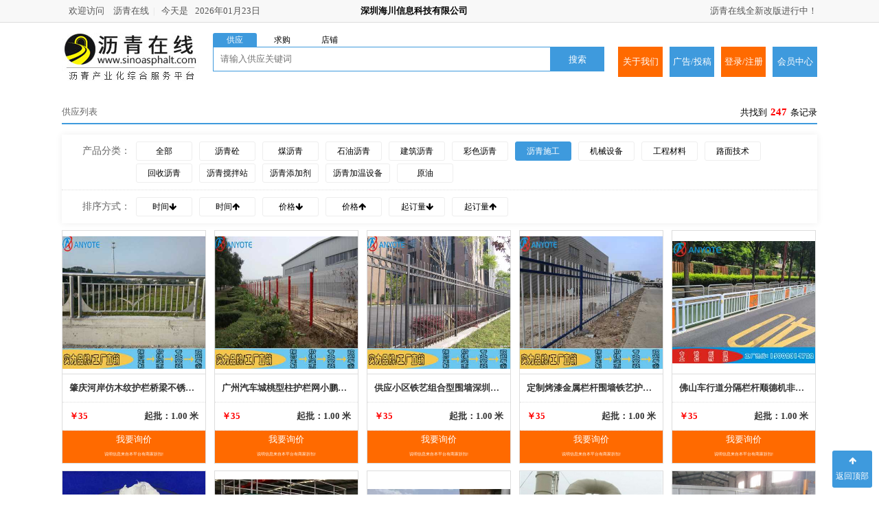

--- FILE ---
content_type: text/html; charset=utf-8
request_url: https://www.sinoasphalt.com/Product-1_%E6%B2%A5%E9%9D%92%E6%96%BD%E5%B7%A5_m_m.html
body_size: 16594
content:
<!DOCTYPE html>

<html>
<head runat="server">
    <meta http-equiv="Content-Type" content="text/html; charset=utf-8" />
    <meta http-equiv="X-UA-Compatible" content="IE=edge">
    <meta http-equiv="Content-Type" content="text/html; charset=utf-8" />
    
    <title>
        产品中心,中国沥青网产品中心,沥青网产品中心-沥青施工供应列表
    </title>
    <meta content="产品中心,中国沥青网产品中心,沥青网产品中心" name="keywords">
    <meta content="产品中心,中国沥青网产品中心,沥青网产品中心,中国沥青网是沥青产业链综合型门户网站是沥青上中下游聚集地，帮助您及时了解沥青、原油价格，沥青产业发展趋势。中国沥青网提供沥青交易平台,沥青价格,沥青商家名录,资讯,展览,技术动态,沥青期货,工程机械,工程招标等栏目沥青网,sinoasphalt.com" name="description">

    <link href="https://www.sinoasphalt.com/style/font-awesome-4.7.0/css/font-awesome.css" rel="stylesheet" type="text/css">
    <link href="https://www.sinoasphalt.com/style/base.css" rel="stylesheet" type="text/css">
    <link href="https://www.sinoasphalt.com/style/btn.css" rel="stylesheet" type="text/css">
    <link href="https://www.sinoasphalt.com/style/web.css" rel="stylesheet" type="text/css">
    <link href="https://www.sinoasphalt.com/style/ggw.css" rel="stylesheet" type="text/css">
    <link href="https://www.sinoasphalt.com/style/sub.css" rel="stylesheet" type="text/css">
    <script type="text/javascript" src="https://www.sinoasphalt.com/js/jquery-1.8.0.min.js"></script>

    <script type="text/javascript" src="https://www.sinoasphalt.com/js/fontsize.js"></script>
    <script type="text/javascript" src="https://www.sinoasphalt.com/js/index.js"></script>
    <script type="text/javascript" src="https://www.sinoasphalt.com/js/swipe.js"></script>
    <script type="text/javascript" src="https://www.sinoasphalt.com/js/indexbanner.js"></script>
    <script type="text/javascript" src="https://www.sinoasphalt.com/js/common.js"></script>
    <script type="text/javascript" src="https://www.sinoasphalt.com/StaticWeb/js/_mallMaster.js"></script>
    <link href="https://www.sinoasphalt.com/StaticWeb/style/_mallMaster.css" rel="stylesheet" type="text/css">
    <style>
        #Fhsy {
            display: none;
        }

        #Fhsy_Top {
            display: none !important;
        }
    </style>
</head>
<body>
    <form id="form1" runat="server">
        <!--导航-->
        <!--置顶-->
        <div id="zdtop">
            <span class="upbtn">
                <i class="fi alljb">
                    <i class="fi01 alljb fa fa-arrow-up"></i>
                    <i class="fi02 alljb fa fa-arrow-up"></i>
                </i>
                <span class="wz">返回顶部</span>
            </span>
        </div>

        <!--返回首页-->
        <div id="Fhsy">
            <a class="upbtn" href="/index.html">
                <i class="fi alljb">
                    <i class="fi01 alljb fa fa-home"></i>
                    <i class="fi02 alljb fa fa-home"></i>
                </i>
                <span class="wz">返回首页</span>
            </a>
        </div>

        <!--欢迎栏-->
        <div class="topbar bgf8">
            <div class="layout">
                <div class="fl lft">
                    <span class="fl c00">欢迎访问&nbsp;</span>
                    <span class="fl">沥青在线</span>
                    <span class="fl sx">&nbsp;&nbsp;|</span>
                    <span class="fl">今天是</span>
                    <span class="fl NowFormatDate"></span>
                    <span class="fl">&nbsp;&nbsp;</span>
                    <b class="fl" style="margin-left: 130px;">深圳海川信息科技有限公司</b>

                </div>
                <div class="fr rit">
                    <span class="fl">沥青在线全新改版进行中！</span>
                </div>
                <div class="cf"></div>
            </div>
        </div>

        <!--搜索栏-->
        <div class="logobar">
            <div class="layout">
                <div class="fl lft">
                    <a class="fl" target="_blank" href="https://www.sinoasphalt.com/index.html" title="中国沥青在线">
                        <img src="https://www.sinoasphalt.com/img/ksc/logo.jpg" alt="中国沥青在线" />
                    </a>
                </div>
                <div class="fl mid">
                    <div class="bartag fl kj-topsearch">
                        <a id="lnk_tag_pro" class="alljb fl brt3 on" onclick="showSearch_Pro()"> 供应</a>
                        <a id="lnk_tag_wantbuy" class="alljb fl brt3" onclick="showSearch_Wantbuy()"> 求购</a>
                        <a id="lnk_tag_shop" class="alljb fl brt3" onclick="showSearch_Shop()"> 店铺</a>
                    </div>
                    <div class="barbox" id="div_search_pro">
                        <input class="fl" maxlength="30" id="txt_search_pro" type="text" placeholder="请输入供应关键词" onkeydown="SearchEnterDown_Pro(event);" value="" />
                        <input class="ssbtn fl" id="btn_search_pro" type="button" value="搜索" onclick="MasterSearchTz_Pro()">
                    </div>
                    <div class="barbox" id="div_search_wantbuy" style="display:none;">
                        <input class="fl" maxlength="30" id="txt_search_wantbuy" type="text" placeholder="请输入求购关键词" onkeydown="SearchEnterDown_Wantbuy(event);" />
                        <input class="ssbtn fl" id="btn_search_pro" type="button" value="搜索" onclick="MasterSearchTz_Wantbuy()">
                    </div>
                    <div class="barbox" id="div_search_shop" style="display:none;">
                        <input class="fl" maxlength="30" id="txt_search_shop" type="text" placeholder="请输入店铺关键词" onkeydown="SearchEnterDown_Shop(event);" />
                        <input class="ssbtn fl" id="btn_search_pro" type="button" value="搜索" onclick="MasterSearchTz_Shop()">
                    </div>
                </div>
                <div class="fr rit" style="width: 300px; margin-top: 20px;">
                    <a target="_blank" href="https://www.sinoasphalt.com/pages/other/LianXiWoMen.aspx" class="fl btny">关于我们</a>
                    <a target="_blank" href="https://www.sinoasphalt.com/pages/other/GuangGaoTuiGuang.aspx" class="fl btnb">广告/投稿</a>
                    <a target="_blank" href="https://www.sinoasphalt.com/pages/login/index.aspx" class="fl btny">登录/注册</a>
                    <a target="_blank" href="https://www.sinoasphalt.com/pages/member/index.aspx" class="fl btnb">会员中心</a>
                </div>
                <div class="cf"></div>
            </div>
        </div>

        <link href="/StaticWeb/style/ProductIndex.css?1" rel="stylesheet" />

<!--当前位置-->
<div class="layout GQ_Weizhi">
    <span class="fl"> 供应列表</span>
    <div class="fr">
        共找到<span class="red">247</span>条记录
    </div>
    <div class="cf">
    </div>
</div>
<!--供应筛选-->
<div class="layout GY_Filter">
    <div class="w100 fl">
        <div class="Filter_LiBox fl">
            <div class="tt fl">产品分类：</div>
            <div class="mm fl">

                <a href="https://www.sinoasphalt.com/Product-1_all_m_m.html" class="fl li alljb br3 ">全部</a>
<a href="https://www.sinoasphalt.com/Product-1_沥青砼_m_m.html" class="fl li alljb br3 " title="沥青砼">
                        沥青砼
                    </a>
<a href="https://www.sinoasphalt.com/Product-1_煤沥青_m_m.html" class="fl li alljb br3 " title="煤沥青">
                        煤沥青
                    </a>
<a href="https://www.sinoasphalt.com/Product-1_石油沥青_m_m.html" class="fl li alljb br3 " title="石油沥青">
                        石油沥青
                    </a>
<a href="https://www.sinoasphalt.com/Product-1_建筑沥青_m_m.html" class="fl li alljb br3 " title="建筑沥青">
                        建筑沥青
                    </a>
<a href="https://www.sinoasphalt.com/Product-1_彩色沥青_m_m.html" class="fl li alljb br3 " title="彩色沥青">
                        彩色沥青
                    </a>
<a href="https://www.sinoasphalt.com/Product-1_沥青施工_m_m.html" class="fl li alljb br3 on" title="沥青施工">
                        沥青施工
                    </a>
<a href="https://www.sinoasphalt.com/Product-1_机械设备_m_m.html" class="fl li alljb br3 " title="机械设备">
                        机械设备
                    </a>
<a href="https://www.sinoasphalt.com/Product-1_工程材料_m_m.html" class="fl li alljb br3 " title="工程材料">
                        工程材料
                    </a>
<a href="https://www.sinoasphalt.com/Product-1_路面技术_m_m.html" class="fl li alljb br3 " title="路面技术">
                        路面技术
                    </a>
<a href="https://www.sinoasphalt.com/Product-1_回收沥青_m_m.html" class="fl li alljb br3 " title="回收沥青">
                        回收沥青
                    </a>
<a href="https://www.sinoasphalt.com/Product-1_沥青搅拌站_m_m.html" class="fl li alljb br3 " title="沥青搅拌站">
                        沥青搅拌站
                    </a>
<a href="https://www.sinoasphalt.com/Product-1_沥青添加剂_m_m.html" class="fl li alljb br3 " title="沥青添加剂">
                        沥青添加剂
                    </a>
<a href="https://www.sinoasphalt.com/Product-1_沥青加温设备_m_m.html" class="fl li alljb br3 " title="沥青加温设备">
                        沥青加温设备
                    </a>
<a href="https://www.sinoasphalt.com/Product-1_原油_m_m.html" class="fl li alljb br3 " title="原油">
                        原油
                    </a>
            </div>
        </div>
        <div class="Filter_LiBox fl">
            <div class="tt fl">排序方式：</div>
            <div class="mm fl">
                <a href="https://www.sinoasphalt.com/Product-1_沥青施工_m_timedown.html"><span class="fl li alljb br3 ">时间<i class="fa fa-arrow-down "></i></span> </a>
                <a href="https://www.sinoasphalt.com/Product-1_沥青施工_m_timeup.html"><span class="fl li alljb br3 ">时间<i class="fa fa-arrow-up"></i></span> </a>
                <a href="https://www.sinoasphalt.com/Product-1_沥青施工_m_pricedown.html"><span class="fl li alljb br3 ">价格<i class="fa fa-arrow-down "></i></span> </a>
                <a href="https://www.sinoasphalt.com/Product-1_沥青施工_m_priceup.html"><span class="fl li alljb br3 ">价格<i class="fa fa-arrow-up"></i></span> </a>
                <a href="https://www.sinoasphalt.com/Product-1_沥青施工_m_numdown.html"><span class="fl li alljb br3 ">起订量<i class="fa fa-arrow-down "></i></span> </a>
                <a href="https://www.sinoasphalt.com/Product-1_沥青施工_m_numup.html"><span class="fl li alljb br3 ">起订量<i class="fa fa-arrow-up"></i></span> </a>
            </div>
        </div>
    </div>
    <div class="cf"></div>
</div>

<!--供应列表-->
<div class="layout">
    <div class="ProBox">
        <div class="w100 fl boxsz">

<div class="li fl" title="肇庆河岸仿木纹护栏桥梁不锈钢复合管栏杆大量现货">
                            <div class="img fl alljb">
                                <a class="fl boxsz alljb" href="https://www.sinoasphalt.com/Product/21469.html" target="_blank" style="background-image:url(/fujian/Shop/613032/pro/2024/11/20/1bc5636f404a4b32ab1256c5d2caefeb_Small.png);">&nbsp;</a>
                            </div>
                            <a class="name line1 fl alljb b_bottom" href="https://www.sinoasphalt.com/Product/21469.html" target="_blank">肇庆河岸仿木纹护栏桥梁不锈钢复合管栏杆大量现货</a>
                            <a class="name line1 fl alljb b_bottom" href="https://www.sinoasphalt.com/Product/21469.html" target="_blank"><span class="red">￥35</span> <span class="fr">起批：1.00 米</span> </a>
                            <div class="XunJia line1 fl alljb" onclick="woyaoxunjia(,21469, '肇庆河岸仿木纹护栏桥梁不锈钢复合管栏杆大量现货')">
                                <span class="s1"> 我要询价</span><span class="s2">说明信息来自本平台有商家折扣!</span>
                            </div>

                        </div>
<div class="li fl" title="广州汽车城桃型柱护栏网小鹏停车场围栏包安装包验收">
                            <div class="img fl alljb">
                                <a class="fl boxsz alljb" href="https://www.sinoasphalt.com/Product/21468.html" target="_blank" style="background-image:url(/fujian/Shop/613032/pro/2024/11/20/7cf496ab885541059d6e440290e40c52_Small.png);">&nbsp;</a>
                            </div>
                            <a class="name line1 fl alljb b_bottom" href="https://www.sinoasphalt.com/Product/21468.html" target="_blank">广州汽车城桃型柱护栏网小鹏停车场围栏包安装包验收</a>
                            <a class="name line1 fl alljb b_bottom" href="https://www.sinoasphalt.com/Product/21468.html" target="_blank"><span class="red">￥35</span> <span class="fr">起批：1.00 米</span> </a>
                            <div class="XunJia line1 fl alljb" onclick="woyaoxunjia(,21468, '广州汽车城桃型柱护栏网小鹏停车场围栏包安装包验收')">
                                <span class="s1"> 我要询价</span><span class="s2">说明信息来自本平台有商家折扣!</span>
                            </div>

                        </div>
<div class="li fl" title="供应小区铁艺组合型围墙深圳小区楼房围栏通透锌钢栅栏价格">
                            <div class="img fl alljb">
                                <a class="fl boxsz alljb" href="https://www.sinoasphalt.com/Product/21467.html" target="_blank" style="background-image:url(/fujian/Shop/613032/pro/2024/11/20/e5b0d6f890e544768f79da1ed94bd2ba_Small.png);">&nbsp;</a>
                            </div>
                            <a class="name line1 fl alljb b_bottom" href="https://www.sinoasphalt.com/Product/21467.html" target="_blank">供应小区铁艺组合型围墙深圳小区楼房围栏通透锌钢栅栏价格</a>
                            <a class="name line1 fl alljb b_bottom" href="https://www.sinoasphalt.com/Product/21467.html" target="_blank"><span class="red">￥35</span> <span class="fr">起批：1.00 米</span> </a>
                            <div class="XunJia line1 fl alljb" onclick="woyaoxunjia(,21467, '供应小区铁艺组合型围墙深圳小区楼房围栏通透锌钢栅栏价格')">
                                <span class="s1"> 我要询价</span><span class="s2">说明信息来自本平台有商家折扣!</span>
                            </div>

                        </div>
<div class="li fl" title="定制烤漆金属栏杆围墙铁艺护栏增城小区通透围栏规格">
                            <div class="img fl alljb">
                                <a class="fl boxsz alljb" href="https://www.sinoasphalt.com/Product/21466.html" target="_blank" style="background-image:url(/fujian/Shop/613032/pro/2024/11/20/37dbcf1471e74161aeba6950465e3e0b_Small.png);">&nbsp;</a>
                            </div>
                            <a class="name line1 fl alljb b_bottom" href="https://www.sinoasphalt.com/Product/21466.html" target="_blank">定制烤漆金属栏杆围墙铁艺护栏增城小区通透围栏规格</a>
                            <a class="name line1 fl alljb b_bottom" href="https://www.sinoasphalt.com/Product/21466.html" target="_blank"><span class="red">￥35</span> <span class="fr">起批：1.00 米</span> </a>
                            <div class="XunJia line1 fl alljb" onclick="woyaoxunjia(,21466, '定制烤漆金属栏杆围墙铁艺护栏增城小区通透围栏规格')">
                                <span class="s1"> 我要询价</span><span class="s2">说明信息来自本平台有商家折扣!</span>
                            </div>

                        </div>
<div class="li fl" title="佛山车行道分隔栏杆顺德机非烤漆护栏定制厂家">
                            <div class="img fl alljb">
                                <a class="fl boxsz alljb" href="https://www.sinoasphalt.com/Product/21465.html" target="_blank" style="background-image:url(/fujian/Shop/613032/pro/2024/11/20/4260313b7f52423e92da4cc865a2a2c2_Small.jpg);">&nbsp;</a>
                            </div>
                            <a class="name line1 fl alljb b_bottom" href="https://www.sinoasphalt.com/Product/21465.html" target="_blank">佛山车行道分隔栏杆顺德机非烤漆护栏定制厂家</a>
                            <a class="name line1 fl alljb b_bottom" href="https://www.sinoasphalt.com/Product/21465.html" target="_blank"><span class="red">￥35</span> <span class="fr">起批：1.00 米</span> </a>
                            <div class="XunJia line1 fl alljb" onclick="woyaoxunjia(,21465, '佛山车行道分隔栏杆顺德机非烤漆护栏定制厂家')">
                                <span class="s1"> 我要询价</span><span class="s2">说明信息来自本平台有商家折扣!</span>
                            </div>

                        </div>
<div class="li fl" title="7501高真空硅脂">
                            <div class="img fl alljb">
                                <a class="fl boxsz alljb" href="https://www.sinoasphalt.com/Product/21457.html" target="_blank" style="background-image:url(/fujian/Shop/613586/pro/2024/11/18/b47de914455f4cd98845ed42d404beed_Small.jpg);">&nbsp;</a>
                            </div>
                            <a class="name line1 fl alljb b_bottom" href="https://www.sinoasphalt.com/Product/21457.html" target="_blank">7501高真空硅脂</a>
                            <a class="name line1 fl alljb b_bottom" href="https://www.sinoasphalt.com/Product/21457.html" target="_blank"><span class="red">￥0</span> <span class="fr">起批：1.00 kg</span> </a>
                            <div class="XunJia line1 fl alljb" onclick="woyaoxunjia(,21457, '7501高真空硅脂')">
                                <span class="s1"> 我要询价</span><span class="s2">说明信息来自本平台有商家折扣!</span>
                            </div>

                        </div>
<div class="li fl" title="智慧型一体化污水处理设备品牌">
                            <div class="img fl alljb">
                                <a class="fl boxsz alljb" href="https://www.sinoasphalt.com/Product/20176.html" target="_blank" style="background-image:url(/fujian/Shop/612816/pro/2024/01/29/edaced0c24ff4504860cf3daacee0959_Small.jpg);">&nbsp;</a>
                            </div>
                            <a class="name line1 fl alljb b_bottom" href="https://www.sinoasphalt.com/Product/20176.html" target="_blank">智慧型一体化污水处理设备品牌</a>
                            <a class="name line1 fl alljb b_bottom" href="https://www.sinoasphalt.com/Product/20176.html" target="_blank"><span class="red">￥36300</span> <span class="fr">起批：1.00 台</span> </a>
                            <div class="XunJia line1 fl alljb" onclick="woyaoxunjia(,20176, '智慧型一体化污水处理设备品牌')">
                                <span class="s1"> 我要询价</span><span class="s2">说明信息来自本平台有商家折扣!</span>
                            </div>

                        </div>
<div class="li fl" title="每天20吨农村污水处理设备生产厂家价格">
                            <div class="img fl alljb">
                                <a class="fl boxsz alljb" href="https://www.sinoasphalt.com/Product/19566.html" target="_blank" style="background-image:url(/fujian/Shop/612816/pro/2023/10/26/e9c6487d43e7464c81d7dbba84cdb8ce_Small.jpg);">&nbsp;</a>
                            </div>
                            <a class="name line1 fl alljb b_bottom" href="https://www.sinoasphalt.com/Product/19566.html" target="_blank">每天20吨农村污水处理设备生产厂家价格</a>
                            <a class="name line1 fl alljb b_bottom" href="https://www.sinoasphalt.com/Product/19566.html" target="_blank"><span class="red">￥35600</span> <span class="fr">起批：1.00 台</span> </a>
                            <div class="XunJia line1 fl alljb" onclick="woyaoxunjia(,19566, '每天20吨农村污水处理设备生产厂家价格')">
                                <span class="s1"> 我要询价</span><span class="s2">说明信息来自本平台有商家折扣!</span>
                            </div>

                        </div>
<div class="li fl" title="除臭净化装置玻璃钢喷淋塔">
                            <div class="img fl alljb">
                                <a class="fl boxsz alljb" href="https://www.sinoasphalt.com/Product/19522.html" target="_blank" style="background-image:url(/fujian/Shop/613431/pro/2023/10/21/d2ef98a34a0b4bf8b406c112142906cf_Small.jpg);">&nbsp;</a>
                            </div>
                            <a class="name line1 fl alljb b_bottom" href="https://www.sinoasphalt.com/Product/19522.html" target="_blank">除臭净化装置玻璃钢喷淋塔</a>
                            <a class="name line1 fl alljb b_bottom" href="https://www.sinoasphalt.com/Product/19522.html" target="_blank"><span class="red">￥10000</span> <span class="fr">起批：1.00 件</span> </a>
                            <div class="XunJia line1 fl alljb" onclick="woyaoxunjia(,19522, '除臭净化装置玻璃钢喷淋塔')">
                                <span class="s1"> 我要询价</span><span class="s2">说明信息来自本平台有商家折扣!</span>
                            </div>

                        </div>
<div class="li fl" title="废气处理等离子光氧净化设备">
                            <div class="img fl alljb">
                                <a class="fl boxsz alljb" href="https://www.sinoasphalt.com/Product/19498.html" target="_blank" style="background-image:url(/fujian/Shop/613431/pro/2023/10/22/aaaa8c19c6e047d6b886d6c297518a0e_Small.jpg);">&nbsp;</a>
                            </div>
                            <a class="name line1 fl alljb b_bottom" href="https://www.sinoasphalt.com/Product/19498.html" target="_blank">废气处理等离子光氧净化设备</a>
                            <a class="name line1 fl alljb b_bottom" href="https://www.sinoasphalt.com/Product/19498.html" target="_blank"><span class="red">￥15000</span> <span class="fr">起批：1.00 件</span> </a>
                            <div class="XunJia line1 fl alljb" onclick="woyaoxunjia(,19498, '废气处理等离子光氧净化设备')">
                                <span class="s1"> 我要询价</span><span class="s2">说明信息来自本平台有商家折扣!</span>
                            </div>

                        </div>
<div class="li fl" title="中山马路绿色隔离网 桥梁防落网规格 惠州高速防眩网厂家">
                            <div class="img fl alljb">
                                <a class="fl boxsz alljb" href="https://www.sinoasphalt.com/Product/19242.html" target="_blank" style="background-image:url(/fujian/Shop/613032/pro/2023/09/05/2dd4b55462754f03bfb3e8944ba70f52_Small.png);">&nbsp;</a>
                            </div>
                            <a class="name line1 fl alljb b_bottom" href="https://www.sinoasphalt.com/Product/19242.html" target="_blank">中山马路绿色隔离网 桥梁防落网规格 惠州高速防眩网厂家</a>
                            <a class="name line1 fl alljb b_bottom" href="https://www.sinoasphalt.com/Product/19242.html" target="_blank"><span class="red">￥25</span> <span class="fr">起批：1.00 米</span> </a>
                            <div class="XunJia line1 fl alljb" onclick="woyaoxunjia(,19242, '中山马路绿色隔离网 桥梁防落网规格 惠州高速防眩网厂家')">
                                <span class="s1"> 我要询价</span><span class="s2">说明信息来自本平台有商家折扣!</span>
                            </div>

                        </div>
<div class="li fl" title="淮北聚酯长纤无纺土工布量大从优">
                            <div class="img fl alljb">
                                <a class="fl boxsz alljb" href="https://www.sinoasphalt.com/Product/18906.html" target="_blank" style="background-image:url(/fujian/Shop/611208/pro/2023/07/10/c51c8fdfd32b473ba57196c2a69049fa_Small.jpg);">&nbsp;</a>
                            </div>
                            <a class="name line1 fl alljb b_bottom" href="https://www.sinoasphalt.com/Product/18906.html" target="_blank">淮北聚酯长纤无纺土工布量大从优</a>
                            <a class="name line1 fl alljb b_bottom" href="https://www.sinoasphalt.com/Product/18906.html" target="_blank"><span class="red">￥1.09</span> <span class="fr">起批：1000.00 平方米</span> </a>
                            <div class="XunJia line1 fl alljb" onclick="woyaoxunjia(,18906, '淮北聚酯长纤无纺土工布量大从优')">
                                <span class="s1"> 我要询价</span><span class="s2">说明信息来自本平台有商家折扣!</span>
                            </div>

                        </div>
<div class="li fl" title="气浮沉淀过滤设备厂家直销">
                            <div class="img fl alljb">
                                <a class="fl boxsz alljb" href="https://www.sinoasphalt.com/Product/18536.html" target="_blank" style="background-image:url(/fujian/Shop/612816/pro/2023/05/11/d360697b3fbc4889ac337e949c754af6_Small.jpg);">&nbsp;</a>
                            </div>
                            <a class="name line1 fl alljb b_bottom" href="https://www.sinoasphalt.com/Product/18536.html" target="_blank">气浮沉淀过滤设备厂家直销</a>
                            <a class="name line1 fl alljb b_bottom" href="https://www.sinoasphalt.com/Product/18536.html" target="_blank"><span class="red">￥66000</span> <span class="fr">起批：1.00 台</span> </a>
                            <div class="XunJia line1 fl alljb" onclick="woyaoxunjia(,18536, '气浮沉淀过滤设备厂家直销')">
                                <span class="s1"> 我要询价</span><span class="s2">说明信息来自本平台有商家折扣!</span>
                            </div>

                        </div>
<div class="li fl" title="茂名小区室外锌钢护栏 场地工地围墙护栏 厂家批发">
                            <div class="img fl alljb">
                                <a class="fl boxsz alljb" href="https://www.sinoasphalt.com/Product/18176.html" target="_blank" style="background-image:url(/fujian/Shop/612717/pro/2023/03/21/e67aefa95ca4496485dea24516228bd8_Small.jpg);">&nbsp;</a>
                            </div>
                            <a class="name line1 fl alljb b_bottom" href="https://www.sinoasphalt.com/Product/18176.html" target="_blank">茂名小区室外锌钢护栏 场地工地围墙护栏 厂家批发</a>
                            <a class="name line1 fl alljb b_bottom" href="https://www.sinoasphalt.com/Product/18176.html" target="_blank"><span class="red">￥25</span> <span class="fr">起批：10.00 米</span> </a>
                            <div class="XunJia line1 fl alljb" onclick="woyaoxunjia(,18176, '茂名小区室外锌钢护栏 场地工地围墙护栏 厂家批发')">
                                <span class="s1"> 我要询价</span><span class="s2">说明信息来自本平台有商家折扣!</span>
                            </div>

                        </div>
<div class="li fl" title="油田高压精密过滤器">
                            <div class="img fl alljb">
                                <a class="fl boxsz alljb" href="https://www.sinoasphalt.com/Product/18072.html" target="_blank" style="background-image:url(/fujian/Shop/611567/pro/2023/03/17/70eb5ed98fa040fb946ecfea98285767_Small.jpg);">&nbsp;</a>
                            </div>
                            <a class="name line1 fl alljb b_bottom" href="https://www.sinoasphalt.com/Product/18072.html" target="_blank">油田高压精密过滤器</a>
                            <a class="name line1 fl alljb b_bottom" href="https://www.sinoasphalt.com/Product/18072.html" target="_blank"><span class="red">￥888</span> <span class="fr">起批：1.00 件</span> </a>
                            <div class="XunJia line1 fl alljb" onclick="woyaoxunjia(,18072, '油田高压精密过滤器')">
                                <span class="s1"> 我要询价</span><span class="s2">说明信息来自本平台有商家折扣!</span>
                            </div>

                        </div>
<div class="li fl" title="供应橡胶沥青设备，改性沥青设备，橡胶沥青搅拌储存罐，沥青储存罐，彩色沥青，脱色沥青，乳化沥青设备">
                            <div class="img fl alljb">
                                <a class="fl boxsz alljb" href="https://www.sinoasphalt.com/Product/17762.html" target="_blank" style="background-image:url(/fujian/Shop/52/pro/2023/02/16/1138d1703bc34e3ca918a9c2242f8f38_Small.jpg);">&nbsp;</a>
                            </div>
                            <a class="name line1 fl alljb b_bottom" href="https://www.sinoasphalt.com/Product/17762.html" target="_blank">供应橡胶沥青设备，改性沥青设备，橡胶沥青搅拌储存罐，沥青储存罐，彩色沥青，脱色沥青，乳化沥青设备</a>
                            <a class="name line1 fl alljb b_bottom" href="https://www.sinoasphalt.com/Product/17762.html" target="_blank"><span class="red">￥89000</span> <span class="fr">起批：1.00 台</span> </a>
                            <div class="XunJia line1 fl alljb" onclick="woyaoxunjia(,17762, '供应橡胶沥青设备，改性沥青设备，橡胶沥青搅拌储存罐，沥青储存罐，彩色沥青，脱色沥青，乳化沥青设备')">
                                <span class="s1"> 我要询价</span><span class="s2">说明信息来自本平台有商家折扣!</span>
                            </div>

                        </div>
<div class="li fl" title="彩色沥青混凝土，彩色沥青路面承包，彩色路面工程施工">
                            <div class="img fl alljb">
                                <a class="fl boxsz alljb" href="https://www.sinoasphalt.com/Product/17746.html" target="_blank" style="background-image:url(/fujian/Shop/52/pro/2023/02/15/8e7c076674a44d6ba06fdef738516af3_Small.jpg);">&nbsp;</a>
                            </div>
                            <a class="name line1 fl alljb b_bottom" href="https://www.sinoasphalt.com/Product/17746.html" target="_blank">彩色沥青混凝土，彩色沥青路面承包，彩色路面工程施工</a>
                            <a class="name line1 fl alljb b_bottom" href="https://www.sinoasphalt.com/Product/17746.html" target="_blank"><span class="red">￥45</span> <span class="fr">起批：1.00 公里</span> </a>
                            <div class="XunJia line1 fl alljb" onclick="woyaoxunjia(,17746, '彩色沥青混凝土，彩色沥青路面承包，彩色路面工程施工')">
                                <span class="s1"> 我要询价</span><span class="s2">说明信息来自本平台有商家折扣!</span>
                            </div>

                        </div>
<div class="li fl" title="路面彩色喷涂，冷板彩色沥青，路面改色，改色喷涂，彩色防滑路面，脱色沥青，彩色沥青混凝土，色粉颜料 ">
                            <div class="img fl alljb">
                                <a class="fl boxsz alljb" href="https://www.sinoasphalt.com/Product/17727.html" target="_blank" style="background-image:url(/fujian/Shop/52/pro/2023/02/15/dc0bd4807d5d4ded9ad6fd7f20912102_Small.jpg);">&nbsp;</a>
                            </div>
                            <a class="name line1 fl alljb b_bottom" href="https://www.sinoasphalt.com/Product/17727.html" target="_blank">路面彩色喷涂，冷板彩色沥青，路面改色，改色喷涂，彩色防滑路面，脱色沥青，彩色沥青混凝土，色粉颜料 </a>
                            <a class="name line1 fl alljb b_bottom" href="https://www.sinoasphalt.com/Product/17727.html" target="_blank"><span class="red">￥15000</span> <span class="fr">起批：1.00 吨</span> </a>
                            <div class="XunJia line1 fl alljb" onclick="woyaoxunjia(,17727, '路面彩色喷涂，冷板彩色沥青，路面改色，改色喷涂，彩色防滑路面，脱色沥青，彩色沥青混凝土，色粉颜料 ')">
                                <span class="s1"> 我要询价</span><span class="s2">说明信息来自本平台有商家折扣!</span>
                            </div>

                        </div>
<div class="li fl" title="彩色沥青混凝土，彩色沥青，色粉颜料，路面改色，改色喷涂，">
                            <div class="img fl alljb">
                                <a class="fl boxsz alljb" href="https://www.sinoasphalt.com/Product/17724.html" target="_blank" style="background-image:url(/fujian/Shop/52/pro/2023/02/15/e093c0d8ce654b8eb182a5f1b584761f_Small.jpg);">&nbsp;</a>
                            </div>
                            <a class="name line1 fl alljb b_bottom" href="https://www.sinoasphalt.com/Product/17724.html" target="_blank">彩色沥青混凝土，彩色沥青，色粉颜料，路面改色，改色喷涂，</a>
                            <a class="name line1 fl alljb b_bottom" href="https://www.sinoasphalt.com/Product/17724.html" target="_blank"><span class="red">￥1900</span> <span class="fr">起批：1.00 吨</span> </a>
                            <div class="XunJia line1 fl alljb" onclick="woyaoxunjia(,17724, '彩色沥青混凝土，彩色沥青，色粉颜料，路面改色，改色喷涂，')">
                                <span class="s1"> 我要询价</span><span class="s2">说明信息来自本平台有商家折扣!</span>
                            </div>

                        </div>
<div class="li fl" title="洛阳市黑色沥青路面施工队伍-道路沥青施工厂家">
                            <div class="img fl alljb">
                                <a class="fl boxsz alljb" href="https://www.sinoasphalt.com/Product/17211.html" target="_blank" style="background-image:url(/fujian/Shop/613107/pro/2022/12/08/c42e1f3d0f6245aa8da93e662be0b876_Small.jpg);">&nbsp;</a>
                            </div>
                            <a class="name line1 fl alljb b_bottom" href="https://www.sinoasphalt.com/Product/17211.html" target="_blank">洛阳市黑色沥青路面施工队伍-道路沥青施工厂家</a>
                            <a class="name line1 fl alljb b_bottom" href="https://www.sinoasphalt.com/Product/17211.html" target="_blank"><span class="red">￥65</span> <span class="fr">起批：3000.00 平方米</span> </a>
                            <div class="XunJia line1 fl alljb" onclick="woyaoxunjia(,17211, '洛阳市黑色沥青路面施工队伍-道路沥青施工厂家')">
                                <span class="s1"> 我要询价</span><span class="s2">说明信息来自本平台有商家折扣!</span>
                            </div>

                        </div>
<div class="li fl" title="漯河市小区路面沥青施工-彩色沥青施工厂家">
                            <div class="img fl alljb">
                                <a class="fl boxsz alljb" href="https://www.sinoasphalt.com/Product/17209.html" target="_blank" style="background-image:url(/fujian/Shop/613107/pro/2022/12/08/f4f1574eb8884bbd9d2eff539e689ded_Small.jpg);">&nbsp;</a>
                            </div>
                            <a class="name line1 fl alljb b_bottom" href="https://www.sinoasphalt.com/Product/17209.html" target="_blank">漯河市小区路面沥青施工-彩色沥青施工厂家</a>
                            <a class="name line1 fl alljb b_bottom" href="https://www.sinoasphalt.com/Product/17209.html" target="_blank"><span class="red">￥65</span> <span class="fr">起批：3000.00 平方米</span> </a>
                            <div class="XunJia line1 fl alljb" onclick="woyaoxunjia(,17209, '漯河市小区路面沥青施工-彩色沥青施工厂家')">
                                <span class="s1"> 我要询价</span><span class="s2">说明信息来自本平台有商家折扣!</span>
                            </div>

                        </div>
<div class="li fl" title="漯河市市政道路沥青施工厂家-路面沥青施工队伍">
                            <div class="img fl alljb">
                                <a class="fl boxsz alljb" href="https://www.sinoasphalt.com/Product/17208.html" target="_blank" style="background-image:url(/fujian/Shop/613107/pro/2022/12/08/83c9f05be8bd4c83a9eac1f16ea400b7_Small.jpg);">&nbsp;</a>
                            </div>
                            <a class="name line1 fl alljb b_bottom" href="https://www.sinoasphalt.com/Product/17208.html" target="_blank">漯河市市政道路沥青施工厂家-路面沥青施工队伍</a>
                            <a class="name line1 fl alljb b_bottom" href="https://www.sinoasphalt.com/Product/17208.html" target="_blank"><span class="red">￥65</span> <span class="fr">起批：3000.00 平方米</span> </a>
                            <div class="XunJia line1 fl alljb" onclick="woyaoxunjia(,17208, '漯河市市政道路沥青施工厂家-路面沥青施工队伍')">
                                <span class="s1"> 我要询价</span><span class="s2">说明信息来自本平台有商家折扣!</span>
                            </div>

                        </div>
<div class="li fl" title="郑州市政路面沥青施工，小区路面沥青材料施工厂家">
                            <div class="img fl alljb">
                                <a class="fl boxsz alljb" href="https://www.sinoasphalt.com/Product/17207.html" target="_blank" style="background-image:url(/fujian/Shop/613107/pro/2022/12/08/9623ac0b318545b78b838b9359f39d1f_Small.jpg);">&nbsp;</a>
                            </div>
                            <a class="name line1 fl alljb b_bottom" href="https://www.sinoasphalt.com/Product/17207.html" target="_blank">郑州市政路面沥青施工，小区路面沥青材料施工厂家</a>
                            <a class="name line1 fl alljb b_bottom" href="https://www.sinoasphalt.com/Product/17207.html" target="_blank"><span class="red">￥65</span> <span class="fr">起批：3000.00 平方米</span> </a>
                            <div class="XunJia line1 fl alljb" onclick="woyaoxunjia(,17207, '郑州市政路面沥青施工，小区路面沥青材料施工厂家')">
                                <span class="s1"> 我要询价</span><span class="s2">说明信息来自本平台有商家折扣!</span>
                            </div>

                        </div>
<div class="li fl" title="驻马店市沥青施工厂家 路面沥青施工价格">
                            <div class="img fl alljb">
                                <a class="fl boxsz alljb" href="https://www.sinoasphalt.com/Product/17075.html" target="_blank" style="background-image:url(/fujian/Shop/613107/pro/2022/11/12/b6147f015939432db00df4c8bea98d5a_Small.jpg);">&nbsp;</a>
                            </div>
                            <a class="name line1 fl alljb b_bottom" href="https://www.sinoasphalt.com/Product/17075.html" target="_blank">驻马店市沥青施工厂家 路面沥青施工价格</a>
                            <a class="name line1 fl alljb b_bottom" href="https://www.sinoasphalt.com/Product/17075.html" target="_blank"><span class="red">￥55</span> <span class="fr">起批：3000.00 平方米</span> </a>
                            <div class="XunJia line1 fl alljb" onclick="woyaoxunjia(,17075, '驻马店市沥青施工厂家 路面沥青施工价格')">
                                <span class="s1"> 我要询价</span><span class="s2">说明信息来自本平台有商家折扣!</span>
                            </div>

                        </div>
<div class="li fl" title="驻马店九县一市沥青施工厂家 路面沥青施工价格">
                            <div class="img fl alljb">
                                <a class="fl boxsz alljb" href="https://www.sinoasphalt.com/Product/17073.html" target="_blank" style="background-image:url(/fujian/Shop/613107/pro/2022/11/12/f67ae76b9b6f401e84d650f024a52f91_Small.jpg);">&nbsp;</a>
                            </div>
                            <a class="name line1 fl alljb b_bottom" href="https://www.sinoasphalt.com/Product/17073.html" target="_blank">驻马店九县一市沥青施工厂家 路面沥青施工价格</a>
                            <a class="name line1 fl alljb b_bottom" href="https://www.sinoasphalt.com/Product/17073.html" target="_blank"><span class="red">￥55</span> <span class="fr">起批：3000.00 平方米</span> </a>
                            <div class="XunJia line1 fl alljb" onclick="woyaoxunjia(,17073, '驻马店九县一市沥青施工厂家 路面沥青施工价格')">
                                <span class="s1"> 我要询价</span><span class="s2">说明信息来自本平台有商家折扣!</span>
                            </div>

                        </div>
<div class="li fl" title="郑州路面沥青施工，小区路面沥青白改黑">
                            <div class="img fl alljb">
                                <a class="fl boxsz alljb" href="https://www.sinoasphalt.com/Product/17072.html" target="_blank" style="background-image:url(/fujian/Shop/613107/pro/2022/11/12/9ebf065a3e7540c9821178910fc014d0_Small.jpg);">&nbsp;</a>
                            </div>
                            <a class="name line1 fl alljb b_bottom" href="https://www.sinoasphalt.com/Product/17072.html" target="_blank">郑州路面沥青施工，小区路面沥青白改黑</a>
                            <a class="name line1 fl alljb b_bottom" href="https://www.sinoasphalt.com/Product/17072.html" target="_blank"><span class="red">￥55</span> <span class="fr">起批：3000.00 平方米</span> </a>
                            <div class="XunJia line1 fl alljb" onclick="woyaoxunjia(,17072, '郑州路面沥青施工，小区路面沥青白改黑')">
                                <span class="s1"> 我要询价</span><span class="s2">说明信息来自本平台有商家折扣!</span>
                            </div>

                        </div>
<div class="li fl" title="驻马店道路沥青施工厂家 彩色沥青施工队">
                            <div class="img fl alljb">
                                <a class="fl boxsz alljb" href="https://www.sinoasphalt.com/Product/17071.html" target="_blank" style="background-image:url(/fujian/Shop/613107/pro/2022/11/12/6a7dc6cbd7b64043a6c4c0eeb1eb8451_Small.jpg);">&nbsp;</a>
                            </div>
                            <a class="name line1 fl alljb b_bottom" href="https://www.sinoasphalt.com/Product/17071.html" target="_blank">驻马店道路沥青施工厂家 彩色沥青施工队</a>
                            <a class="name line1 fl alljb b_bottom" href="https://www.sinoasphalt.com/Product/17071.html" target="_blank"><span class="red">￥65</span> <span class="fr">起批：3000.00 平方米</span> </a>
                            <div class="XunJia line1 fl alljb" onclick="woyaoxunjia(,17071, '驻马店道路沥青施工厂家 彩色沥青施工队')">
                                <span class="s1"> 我要询价</span><span class="s2">说明信息来自本平台有商家折扣!</span>
                            </div>

                        </div>
<div class="li fl" title="定制公路分隔栏杆 斗门城市文化护栏 珠海道路雕刻板围栏厂家">
                            <div class="img fl alljb">
                                <a class="fl boxsz alljb" href="https://www.sinoasphalt.com/Product/16430.html" target="_blank" style="background-image:url(/fujian/Shop/613032/pro/2022/09/01/f7f5258aeaf3412bb60a85d0f8dd3c08_Small.png);">&nbsp;</a>
                            </div>
                            <a class="name line1 fl alljb b_bottom" href="https://www.sinoasphalt.com/Product/16430.html" target="_blank">定制公路分隔栏杆 斗门城市文化护栏 珠海道路雕刻板围栏厂家</a>
                            <a class="name line1 fl alljb b_bottom" href="https://www.sinoasphalt.com/Product/16430.html" target="_blank"><span class="red">￥45</span> <span class="fr">起批：100.00 米</span> </a>
                            <div class="XunJia line1 fl alljb" onclick="woyaoxunjia(,16430, '定制公路分隔栏杆 斗门城市文化护栏 珠海道路雕刻板围栏厂家')">
                                <span class="s1"> 我要询价</span><span class="s2">说明信息来自本平台有商家折扣!</span>
                            </div>

                        </div>
<div class="li fl" title="厂家包邮手扶式双杠林震动压路机双驱单振柴油轧道机狭小空间呢震动压路机">
                            <div class="img fl alljb">
                                <a class="fl boxsz alljb" href="https://www.sinoasphalt.com/Product/15892.html" target="_blank" style="background-image:url(/fujian/Shop/611938/pro/2022/06/27/f540afba6f844e8d88779cb81d50f6bb_Small.jpg);">&nbsp;</a>
                            </div>
                            <a class="name line1 fl alljb b_bottom" href="https://www.sinoasphalt.com/Product/15892.html" target="_blank">厂家包邮手扶式双杠林震动压路机双驱单振柴油轧道机狭小空间呢震动压路机</a>
                            <a class="name line1 fl alljb b_bottom" href="https://www.sinoasphalt.com/Product/15892.html" target="_blank"><span class="red">￥2000</span> <span class="fr">起批：1.00 台</span> </a>
                            <div class="XunJia line1 fl alljb" onclick="woyaoxunjia(,15892, '厂家包邮手扶式双杠林震动压路机双驱单振柴油轧道机狭小空间呢震动压路机')">
                                <span class="s1"> 我要询价</span><span class="s2">说明信息来自本平台有商家折扣!</span>
                            </div>

                        </div>
<div class="li fl" title="湖北沥青洒布机手推式小型沥青喷洒机路面氧化翻新喷洒机路面翻新修补机">
                            <div class="img fl alljb">
                                <a class="fl boxsz alljb" href="https://www.sinoasphalt.com/Product/15889.html" target="_blank" style="background-image:url(/fujian/Shop/611938/pro/2022/06/27/6abc1938e2bc4893a93e48e34552aee8_Small.jpg);">&nbsp;</a>
                            </div>
                            <a class="name line1 fl alljb b_bottom" href="https://www.sinoasphalt.com/Product/15889.html" target="_blank">湖北沥青洒布机手推式小型沥青喷洒机路面氧化翻新喷洒机路面翻新修补机</a>
                            <a class="name line1 fl alljb b_bottom" href="https://www.sinoasphalt.com/Product/15889.html" target="_blank"><span class="red">￥2000</span> <span class="fr">起批：1.00 台</span> </a>
                            <div class="XunJia line1 fl alljb" onclick="woyaoxunjia(,15889, '湖北沥青洒布机手推式小型沥青喷洒机路面氧化翻新喷洒机路面翻新修补机')">
                                <span class="s1"> 我要询价</span><span class="s2">说明信息来自本平台有商家折扣!</span>
                            </div>

                        </div>
<div class="li fl" title="  广元市电动柴油装载机驾驶型小铲车四缸四驱柴油装载机">
                            <div class="img fl alljb">
                                <a class="fl boxsz alljb" href="https://www.sinoasphalt.com/Product/15769.html" target="_blank" style="background-image:url(/fujian/Shop/611938/pro/2022/06/07/3464db5f8c30470b9551cb4749a2eacf_Small.jpg);">&nbsp;</a>
                            </div>
                            <a class="name line1 fl alljb b_bottom" href="https://www.sinoasphalt.com/Product/15769.html" target="_blank">  广元市电动柴油装载机驾驶型小铲车四缸四驱柴油装载机</a>
                            <a class="name line1 fl alljb b_bottom" href="https://www.sinoasphalt.com/Product/15769.html" target="_blank"><span class="red">￥6000</span> <span class="fr">起批：1.00 台</span> </a>
                            <div class="XunJia line1 fl alljb" onclick="woyaoxunjia(,15769, '  广元市电动柴油装载机驾驶型小铲车四缸四驱柴油装载机')">
                                <span class="s1"> 我要询价</span><span class="s2">说明信息来自本平台有商家折扣!</span>
                            </div>

                        </div>
<div class="li fl" title="东莞围墙铁艺厂家 拼装式锌钢栅栏 惠州公路隔离栅">
                            <div class="img fl alljb">
                                <a class="fl boxsz alljb" href="https://www.sinoasphalt.com/Product/15289.html" target="_blank" style="background-image:url(/fujian/Shop/611317/pro/2022/03/19/48ca9785d4a84e438f4c2e87eaa99bdf_Small.jpg);">&nbsp;</a>
                            </div>
                            <a class="name line1 fl alljb b_bottom" href="https://www.sinoasphalt.com/Product/15289.html" target="_blank">东莞围墙铁艺厂家 拼装式锌钢栅栏 惠州公路隔离栅</a>
                            <a class="name line1 fl alljb b_bottom" href="https://www.sinoasphalt.com/Product/15289.html" target="_blank"><span class="red">￥32</span> <span class="fr">起批：30.00 米</span> </a>
                            <div class="XunJia line1 fl alljb" onclick="woyaoxunjia(,15289, '东莞围墙铁艺厂家 拼装式锌钢栅栏 惠州公路隔离栅')">
                                <span class="s1"> 我要询价</span><span class="s2">说明信息来自本平台有商家折扣!</span>
                            </div>

                        </div>
<div class="li fl" title="社区围墙护栏厂 中山铁艺防护隔离栅 组装式公路隔离栏">
                            <div class="img fl alljb">
                                <a class="fl boxsz alljb" href="https://www.sinoasphalt.com/Product/15288.html" target="_blank" style="background-image:url(/fujian/Shop/611317/pro/2022/03/19/cd8ebec76f374e829fd1977da749d5a2_Small.jpg);">&nbsp;</a>
                            </div>
                            <a class="name line1 fl alljb b_bottom" href="https://www.sinoasphalt.com/Product/15288.html" target="_blank">社区围墙护栏厂 中山铁艺防护隔离栅 组装式公路隔离栏</a>
                            <a class="name line1 fl alljb b_bottom" href="https://www.sinoasphalt.com/Product/15288.html" target="_blank"><span class="red">￥36</span> <span class="fr">起批：30.00 米</span> </a>
                            <div class="XunJia line1 fl alljb" onclick="woyaoxunjia(,15288, '社区围墙护栏厂 中山铁艺防护隔离栅 组装式公路隔离栏')">
                                <span class="s1"> 我要询价</span><span class="s2">说明信息来自本平台有商家折扣!</span>
                            </div>

                        </div>
<div class="li fl" title="焊接式锌钢围墙护栏 景区围蔽围栏厂家 铁艺隔离栅厂">
                            <div class="img fl alljb">
                                <a class="fl boxsz alljb" href="https://www.sinoasphalt.com/Product/15287.html" target="_blank" style="background-image:url(/fujian/Shop/611317/pro/2022/03/19/1b13cfd2bd004950ae3c51f4c99a32e2_Small.jpg);">&nbsp;</a>
                            </div>
                            <a class="name line1 fl alljb b_bottom" href="https://www.sinoasphalt.com/Product/15287.html" target="_blank">焊接式锌钢围墙护栏 景区围蔽围栏厂家 铁艺隔离栅厂</a>
                            <a class="name line1 fl alljb b_bottom" href="https://www.sinoasphalt.com/Product/15287.html" target="_blank"><span class="red">￥38</span> <span class="fr">起批：30.00 米</span> </a>
                            <div class="XunJia line1 fl alljb" onclick="woyaoxunjia(,15287, '焊接式锌钢围墙护栏 景区围蔽围栏厂家 铁艺隔离栅厂')">
                                <span class="s1"> 我要询价</span><span class="s2">说明信息来自本平台有商家折扣!</span>
                            </div>

                        </div>
<div class="li fl" title="焊接式锌钢围墙护栏 景区围蔽围栏厂家 铁艺隔离栅厂">
                            <div class="img fl alljb">
                                <a class="fl boxsz alljb" href="https://www.sinoasphalt.com/Product/15286.html" target="_blank" style="background-image:url(/fujian/Shop/611317/pro/2022/03/19/57bc7c73e50c46c6bf4277ad42fbe77f_Small.jpg);">&nbsp;</a>
                            </div>
                            <a class="name line1 fl alljb b_bottom" href="https://www.sinoasphalt.com/Product/15286.html" target="_blank">焊接式锌钢围墙护栏 景区围蔽围栏厂家 铁艺隔离栅厂</a>
                            <a class="name line1 fl alljb b_bottom" href="https://www.sinoasphalt.com/Product/15286.html" target="_blank"><span class="red">￥40</span> <span class="fr">起批：30.00 米</span> </a>
                            <div class="XunJia line1 fl alljb" onclick="woyaoxunjia(,15286, '焊接式锌钢围墙护栏 景区围蔽围栏厂家 铁艺隔离栅厂')">
                                <span class="s1"> 我要询价</span><span class="s2">说明信息来自本平台有商家折扣!</span>
                            </div>

                        </div>
<div class="li fl" title="围墙铁艺隔离栏厂 锌钢道路护栏现货 中山学校护栏">
                            <div class="img fl alljb">
                                <a class="fl boxsz alljb" href="https://www.sinoasphalt.com/Product/15285.html" target="_blank" style="background-image:url(/fujian/Shop/611317/pro/2022/03/19/4096b9c323bc4608a226ce743bb0bf38_Small.jpg);">&nbsp;</a>
                            </div>
                            <a class="name line1 fl alljb b_bottom" href="https://www.sinoasphalt.com/Product/15285.html" target="_blank">围墙铁艺隔离栏厂 锌钢道路护栏现货 中山学校护栏</a>
                            <a class="name line1 fl alljb b_bottom" href="https://www.sinoasphalt.com/Product/15285.html" target="_blank"><span class="red">￥30</span> <span class="fr">起批：30.00 米</span> </a>
                            <div class="XunJia line1 fl alljb" onclick="woyaoxunjia(,15285, '围墙铁艺隔离栏厂 锌钢道路护栏现货 中山学校护栏')">
                                <span class="s1"> 我要询价</span><span class="s2">说明信息来自本平台有商家折扣!</span>
                            </div>

                        </div>
<div class="li fl" title="焊接式围墙护栏 珠海烤漆隔离栅 热镀锌防护栏杆">
                            <div class="img fl alljb">
                                <a class="fl boxsz alljb" href="https://www.sinoasphalt.com/Product/15284.html" target="_blank" style="background-image:url(/fujian/Shop/611317/pro/2022/03/19/aefec9692d2a4184b4414ac28c9cc878_Small.jpg);">&nbsp;</a>
                            </div>
                            <a class="name line1 fl alljb b_bottom" href="https://www.sinoasphalt.com/Product/15284.html" target="_blank">焊接式围墙护栏 珠海烤漆隔离栅 热镀锌防护栏杆</a>
                            <a class="name line1 fl alljb b_bottom" href="https://www.sinoasphalt.com/Product/15284.html" target="_blank"><span class="red">￥40</span> <span class="fr">起批：30.00 米</span> </a>
                            <div class="XunJia line1 fl alljb" onclick="woyaoxunjia(,15284, '焊接式围墙护栏 珠海烤漆隔离栅 热镀锌防护栏杆')">
                                <span class="s1"> 我要询价</span><span class="s2">说明信息来自本平台有商家折扣!</span>
                            </div>

                        </div>
<div class="li fl" title="惠州市政道路栅栏 城市公路护栏 东莞城市管理围栏">
                            <div class="img fl alljb">
                                <a class="fl boxsz alljb" href="https://www.sinoasphalt.com/Product/15179.html" target="_blank" style="background-image:url(/fujian/Shop/611317/pro/2022/02/21/d1a991966a1742d181b1c016b762d1d2_Small.jpg);">&nbsp;</a>
                            </div>
                            <a class="name line1 fl alljb b_bottom" href="https://www.sinoasphalt.com/Product/15179.html" target="_blank">惠州市政道路栅栏 城市公路护栏 东莞城市管理围栏</a>
                            <a class="name line1 fl alljb b_bottom" href="https://www.sinoasphalt.com/Product/15179.html" target="_blank"><span class="red">￥35</span> <span class="fr">起批：30.00 米</span> </a>
                            <div class="XunJia line1 fl alljb" onclick="woyaoxunjia(,15179, '惠州市政道路栅栏 城市公路护栏 东莞城市管理围栏')">
                                <span class="s1"> 我要询价</span><span class="s2">说明信息来自本平台有商家折扣!</span>
                            </div>

                        </div>
<div class="li fl" title="沥青胶加热灌封机小型全自动混凝土地面灌缝机大容量路面灌缝设备灌缝车">
                            <div class="img fl alljb">
                                <a class="fl boxsz alljb" href="https://www.sinoasphalt.com/Product/15152.html" target="_blank" style="background-image:url(/fujian/Shop/610997/pro/2022/02/18/9653fd3e93ae4ce2af2ba8a43cd04175_Small.jpg);">&nbsp;</a>
                            </div>
                            <a class="name line1 fl alljb b_bottom" href="https://www.sinoasphalt.com/Product/15152.html" target="_blank">沥青胶加热灌封机小型全自动混凝土地面灌缝机大容量路面灌缝设备灌缝车</a>
                            <a class="name line1 fl alljb b_bottom" href="https://www.sinoasphalt.com/Product/15152.html" target="_blank"><span class="red">￥5600</span> <span class="fr">起批：1.00 台</span> </a>
                            <div class="XunJia line1 fl alljb" onclick="woyaoxunjia(,15152, '沥青胶加热灌封机小型全自动混凝土地面灌缝机大容量路面灌缝设备灌缝车')">
                                <span class="s1"> 我要询价</span><span class="s2">说明信息来自本平台有商家折扣!</span>
                            </div>

                        </div>
<div class="li fl" title="路面裂缝修补机 牵引式100L沥青灌缝机手推式灌封机厂家">
                            <div class="img fl alljb">
                                <a class="fl boxsz alljb" href="https://www.sinoasphalt.com/Product/15149.html" target="_blank" style="background-image:url(/fujian/Shop/610997/pro/2022/02/18/34e8ed9dd405441eae4eb33d5aeea60e_Small.jpg);">&nbsp;</a>
                            </div>
                            <a class="name line1 fl alljb b_bottom" href="https://www.sinoasphalt.com/Product/15149.html" target="_blank">路面裂缝修补机 牵引式100L沥青灌缝机手推式灌封机厂家</a>
                            <a class="name line1 fl alljb b_bottom" href="https://www.sinoasphalt.com/Product/15149.html" target="_blank"><span class="red">￥5600</span> <span class="fr">起批：1.00 台</span> </a>
                            <div class="XunJia line1 fl alljb" onclick="woyaoxunjia(,15149, '路面裂缝修补机 牵引式100L沥青灌缝机手推式灌封机厂家')">
                                <span class="s1"> 我要询价</span><span class="s2">说明信息来自本平台有商家折扣!</span>
                            </div>

                        </div>
<div class="li fl" title="十堰市100L沥青灌缝机 公路马路裂缝填封机 大型牵引式路面灌缝机">
                            <div class="img fl alljb">
                                <a class="fl boxsz alljb" href="https://www.sinoasphalt.com/Product/15147.html" target="_blank" style="background-image:url(/fujian/Shop/610997/pro/2022/02/18/043dfd3ec88d4a11821af59991798688_Small.jpg);">&nbsp;</a>
                            </div>
                            <a class="name line1 fl alljb b_bottom" href="https://www.sinoasphalt.com/Product/15147.html" target="_blank">十堰市100L沥青灌缝机 公路马路裂缝填封机 大型牵引式路面灌缝机</a>
                            <a class="name line1 fl alljb b_bottom" href="https://www.sinoasphalt.com/Product/15147.html" target="_blank"><span class="red">￥5600</span> <span class="fr">起批：1.00 台</span> </a>
                            <div class="XunJia line1 fl alljb" onclick="woyaoxunjia(,15147, '十堰市100L沥青灌缝机 公路马路裂缝填封机 大型牵引式路面灌缝机')">
                                <span class="s1"> 我要询价</span><span class="s2">说明信息来自本平台有商家折扣!</span>
                            </div>

                        </div>
<div class="li fl" title="手推式沥青路面60升灌封机马路公路填缝机小型修补机">
                            <div class="img fl alljb">
                                <a class="fl boxsz alljb" href="https://www.sinoasphalt.com/Product/15144.html" target="_blank" style="background-image:url(/fujian/Shop/610997/pro/2022/02/18/c243a3ab08e749e1b5e79ff3d96c961b_Small.jpg);">&nbsp;</a>
                            </div>
                            <a class="name line1 fl alljb b_bottom" href="https://www.sinoasphalt.com/Product/15144.html" target="_blank">手推式沥青路面60升灌封机马路公路填缝机小型修补机</a>
                            <a class="name line1 fl alljb b_bottom" href="https://www.sinoasphalt.com/Product/15144.html" target="_blank"><span class="red">￥5600</span> <span class="fr">起批：1.00 台</span> </a>
                            <div class="XunJia line1 fl alljb" onclick="woyaoxunjia(,15144, '手推式沥青路面60升灌封机马路公路填缝机小型修补机')">
                                <span class="s1"> 我要询价</span><span class="s2">说明信息来自本平台有商家折扣!</span>
                            </div>

                        </div>
<div class="li fl" title="高压冷喷涂线机 冷喷划线机 液压冷喷划线机 支持包邮">
                            <div class="img fl alljb">
                                <a class="fl boxsz alljb" href="https://www.sinoasphalt.com/Product/15142.html" target="_blank" style="background-image:url(/fujian/Shop/610997/pro/2022/02/18/976273b5fa6144f4a7c101745aad3dff_Small.jpg);">&nbsp;</a>
                            </div>
                            <a class="name line1 fl alljb b_bottom" href="https://www.sinoasphalt.com/Product/15142.html" target="_blank">高压冷喷涂线机 冷喷划线机 液压冷喷划线机 支持包邮</a>
                            <a class="name line1 fl alljb b_bottom" href="https://www.sinoasphalt.com/Product/15142.html" target="_blank"><span class="red">￥5600</span> <span class="fr">起批：1.00 台</span> </a>
                            <div class="XunJia line1 fl alljb" onclick="woyaoxunjia(,15142, '高压冷喷涂线机 冷喷划线机 液压冷喷划线机 支持包邮')">
                                <span class="s1"> 我要询价</span><span class="s2">说明信息来自本平台有商家折扣!</span>
                            </div>

                        </div>
<div class="li fl" title="高速公路围栏打拔钻一体机高速公路护栏打桩机">
                            <div class="img fl alljb">
                                <a class="fl boxsz alljb" href="https://www.sinoasphalt.com/Product/15120.html" target="_blank" style="background-image:url(/fujian/Shop/611711/pro/2022/02/18/8a8629b480854662ac00d277168333be_Small.jpg);">&nbsp;</a>
                            </div>
                            <a class="name line1 fl alljb b_bottom" href="https://www.sinoasphalt.com/Product/15120.html" target="_blank">高速公路围栏打拔钻一体机高速公路护栏打桩机</a>
                            <a class="name line1 fl alljb b_bottom" href="https://www.sinoasphalt.com/Product/15120.html" target="_blank"><span class="red">￥1</span> <span class="fr">起批：1.00 台</span> </a>
                            <div class="XunJia line1 fl alljb" onclick="woyaoxunjia(,15120, '高速公路围栏打拔钻一体机高速公路护栏打桩机')">
                                <span class="s1"> 我要询价</span><span class="s2">说明信息来自本平台有商家折扣!</span>
                            </div>

                        </div>
<div class="li fl" title="东莞道路隔离栅厂家 深圳路侧隔离栏 中山道路围栏">
                            <div class="img fl alljb">
                                <a class="fl boxsz alljb" href="https://www.sinoasphalt.com/Product/15041.html" target="_blank" style="background-image:url(/fujian/Shop/611317/pro/2022/02/15/d20735e911864fe0ae8e1f0a6dbec4d5_Small.jpg);">&nbsp;</a>
                            </div>
                            <a class="name line1 fl alljb b_bottom" href="https://www.sinoasphalt.com/Product/15041.html" target="_blank">东莞道路隔离栅厂家 深圳路侧隔离栏 中山道路围栏</a>
                            <a class="name line1 fl alljb b_bottom" href="https://www.sinoasphalt.com/Product/15041.html" target="_blank"><span class="red">￥40</span> <span class="fr">起批：30.00 米</span> </a>
                            <div class="XunJia line1 fl alljb" onclick="woyaoxunjia(,15041, '东莞道路隔离栅厂家 深圳路侧隔离栏 中山道路围栏')">
                                <span class="s1"> 我要询价</span><span class="s2">说明信息来自本平台有商家折扣!</span>
                            </div>

                        </div>
<div class="li fl" title="架柱式液压回转钻机ZYJ液压架柱式钻机 ">
                            <div class="img fl alljb">
                                <a class="fl boxsz alljb" href="https://www.sinoasphalt.com/Product/14976.html" target="_blank" style="background-image:url(/fujian/Shop/611711/pro/2022/02/07/64c7f58bac4249c7aa1d471fbfeb9c2e_Small.jpg);">&nbsp;</a>
                            </div>
                            <a class="name line1 fl alljb b_bottom" href="https://www.sinoasphalt.com/Product/14976.html" target="_blank">架柱式液压回转钻机ZYJ液压架柱式钻机 </a>
                            <a class="name line1 fl alljb b_bottom" href="https://www.sinoasphalt.com/Product/14976.html" target="_blank"><span class="red">￥1</span> <span class="fr">起批：1.00 台</span> </a>
                            <div class="XunJia line1 fl alljb" onclick="woyaoxunjia(,14976, '架柱式液压回转钻机ZYJ液压架柱式钻机 ')">
                                <span class="s1"> 我要询价</span><span class="s2">说明信息来自本平台有商家折扣!</span>
                            </div>

                        </div>
<div class="li fl" title="彩石金属瓦质量轻巧却能抗风的原因  彩石金属瓦厂家">
                            <div class="img fl alljb">
                                <a class="fl boxsz alljb" href="https://www.sinoasphalt.com/Product/14948.html" target="_blank" style="background-image:url(/fujian/Shop/612318/pro/2022/01/26/43e620b9a7ad48e98d8fa1d292fc509e_Small.jpg);">&nbsp;</a>
                            </div>
                            <a class="name line1 fl alljb b_bottom" href="https://www.sinoasphalt.com/Product/14948.html" target="_blank">彩石金属瓦质量轻巧却能抗风的原因  彩石金属瓦厂家</a>
                            <a class="name line1 fl alljb b_bottom" href="https://www.sinoasphalt.com/Product/14948.html" target="_blank"><span class="red">￥22</span> <span class="fr">起批：100.00 片</span> </a>
                            <div class="XunJia line1 fl alljb" onclick="woyaoxunjia(,14948, '彩石金属瓦质量轻巧却能抗风的原因  彩石金属瓦厂家')">
                                <span class="s1"> 我要询价</span><span class="s2">说明信息来自本平台有商家折扣!</span>
                            </div>

                        </div>
<div class="li fl" title="市政道路围栏 B款公路隔离栅 惠州防撞栏杆厂">
                            <div class="img fl alljb">
                                <a class="fl boxsz alljb" href="https://www.sinoasphalt.com/Product/14919.html" target="_blank" style="background-image:url(/fujian/Shop/611317/pro/2022/01/21/127b3fd4c5fe4d82bb7efa8570c47b5b_Small.jpg);">&nbsp;</a>
                            </div>
                            <a class="name line1 fl alljb b_bottom" href="https://www.sinoasphalt.com/Product/14919.html" target="_blank">市政道路围栏 B款公路隔离栅 惠州防撞栏杆厂</a>
                            <a class="name line1 fl alljb b_bottom" href="https://www.sinoasphalt.com/Product/14919.html" target="_blank"><span class="red">￥40</span> <span class="fr">起批：30.00 米</span> </a>
                            <div class="XunJia line1 fl alljb" onclick="woyaoxunjia(,14919, '市政道路围栏 B款公路隔离栅 惠州防撞栏杆厂')">
                                <span class="s1"> 我要询价</span><span class="s2">说明信息来自本平台有商家折扣!</span>
                            </div>

                        </div>
<div class="li fl" title="深圳人行道围栏 德式公路防护栏 惠州市政隔离栏">
                            <div class="img fl alljb">
                                <a class="fl boxsz alljb" href="https://www.sinoasphalt.com/Product/14918.html" target="_blank" style="background-image:url(/fujian/Shop/611317/pro/2022/01/21/b2c40605d71d4ad1bba7cd359b8df05d_Small.jpg);">&nbsp;</a>
                            </div>
                            <a class="name line1 fl alljb b_bottom" href="https://www.sinoasphalt.com/Product/14918.html" target="_blank">深圳人行道围栏 德式公路防护栏 惠州市政隔离栏</a>
                            <a class="name line1 fl alljb b_bottom" href="https://www.sinoasphalt.com/Product/14918.html" target="_blank"><span class="red">￥35</span> <span class="fr">起批：30.00 米</span> </a>
                            <div class="XunJia line1 fl alljb" onclick="woyaoxunjia(,14918, '深圳人行道围栏 德式公路防护栏 惠州市政隔离栏')">
                                <span class="s1"> 我要询价</span><span class="s2">说明信息来自本平台有商家折扣!</span>
                            </div>

                        </div>
<div class="li fl" title="惠州喷塑公路栏杆厂 东莞景区防撞栏杆 甲型护栏">
                            <div class="img fl alljb">
                                <a class="fl boxsz alljb" href="https://www.sinoasphalt.com/Product/14917.html" target="_blank" style="background-image:url(/fujian/Shop/611317/pro/2022/01/21/e6d78dd4df674bb9b2b26831d0c80ad1_Small.jpg);">&nbsp;</a>
                            </div>
                            <a class="name line1 fl alljb b_bottom" href="https://www.sinoasphalt.com/Product/14917.html" target="_blank">惠州喷塑公路栏杆厂 东莞景区防撞栏杆 甲型护栏</a>
                            <a class="name line1 fl alljb b_bottom" href="https://www.sinoasphalt.com/Product/14917.html" target="_blank"><span class="red">￥36</span> <span class="fr">起批：30.00 米</span> </a>
                            <div class="XunJia line1 fl alljb" onclick="woyaoxunjia(,14917, '惠州喷塑公路栏杆厂 东莞景区防撞栏杆 甲型护栏')">
                                <span class="s1"> 我要询价</span><span class="s2">说明信息来自本平台有商家折扣!</span>
                            </div>

                        </div>
<div class="li fl" title="路侧公路防护栏杆 广州人行道市政护栏 公路围栏">
                            <div class="img fl alljb">
                                <a class="fl boxsz alljb" href="https://www.sinoasphalt.com/Product/14916.html" target="_blank" style="background-image:url(/fujian/Shop/611317/pro/2022/01/21/b54e461e50054f10bdd36acf238ad400_Small.jpg);">&nbsp;</a>
                            </div>
                            <a class="name line1 fl alljb b_bottom" href="https://www.sinoasphalt.com/Product/14916.html" target="_blank">路侧公路防护栏杆 广州人行道市政护栏 公路围栏</a>
                            <a class="name line1 fl alljb b_bottom" href="https://www.sinoasphalt.com/Product/14916.html" target="_blank"><span class="red">￥32</span> <span class="fr">起批：30.00 米</span> </a>
                            <div class="XunJia line1 fl alljb" onclick="woyaoxunjia(,14916, '路侧公路防护栏杆 广州人行道市政护栏 公路围栏')">
                                <span class="s1"> 我要询价</span><span class="s2">说明信息来自本平台有商家折扣!</span>
                            </div>

                        </div>
<div class="li fl" title="甲型隔离栏 广州B型公路护栏 东莞市政公路栏杆">
                            <div class="img fl alljb">
                                <a class="fl boxsz alljb" href="https://www.sinoasphalt.com/Product/14904.html" target="_blank" style="background-image:url(/fujian/Shop/611317/pro/2022/01/21/43054d2b50ca49e4b53271ad8f49ae8d_Small.jpg);">&nbsp;</a>
                            </div>
                            <a class="name line1 fl alljb b_bottom" href="https://www.sinoasphalt.com/Product/14904.html" target="_blank">甲型隔离栏 广州B型公路护栏 东莞市政公路栏杆</a>
                            <a class="name line1 fl alljb b_bottom" href="https://www.sinoasphalt.com/Product/14904.html" target="_blank"><span class="red">￥40</span> <span class="fr">起批：30.00 米</span> </a>
                            <div class="XunJia line1 fl alljb" onclick="woyaoxunjia(,14904, '甲型隔离栏 广州B型公路护栏 东莞市政公路栏杆')">
                                <span class="s1"> 我要询价</span><span class="s2">说明信息来自本平台有商家折扣!</span>
                            </div>

                        </div>
<div class="li fl" title="道路城市围栏 惠州公路隔离栏 清远公路围栏厂">
                            <div class="img fl alljb">
                                <a class="fl boxsz alljb" href="https://www.sinoasphalt.com/Product/14901.html" target="_blank" style="background-image:url(/fujian/Shop/611317/pro/2022/01/21/0ac9e22fba7c47278cab34b76ff9adf3_Small.jpg);">&nbsp;</a>
                            </div>
                            <a class="name line1 fl alljb b_bottom" href="https://www.sinoasphalt.com/Product/14901.html" target="_blank">道路城市围栏 惠州公路隔离栏 清远公路围栏厂</a>
                            <a class="name line1 fl alljb b_bottom" href="https://www.sinoasphalt.com/Product/14901.html" target="_blank"><span class="red">￥40</span> <span class="fr">起批：30.00 米</span> </a>
                            <div class="XunJia line1 fl alljb" onclick="woyaoxunjia(,14901, '道路城市围栏 惠州公路隔离栏 清远公路围栏厂')">
                                <span class="s1"> 我要询价</span><span class="s2">说明信息来自本平台有商家折扣!</span>
                            </div>

                        </div>
<div class="li fl" title="道路隔离栏厂 中山公路防护栏定做 惠州公路隔离栅">
                            <div class="img fl alljb">
                                <a class="fl boxsz alljb" href="https://www.sinoasphalt.com/Product/14900.html" target="_blank" style="background-image:url(/fujian/Shop/611317/pro/2022/01/21/8a3096ad6aac402e9667df9ffc2c47dc_Small.jpg);">&nbsp;</a>
                            </div>
                            <a class="name line1 fl alljb b_bottom" href="https://www.sinoasphalt.com/Product/14900.html" target="_blank">道路隔离栏厂 中山公路防护栏定做 惠州公路隔离栅</a>
                            <a class="name line1 fl alljb b_bottom" href="https://www.sinoasphalt.com/Product/14900.html" target="_blank"><span class="red">￥35</span> <span class="fr">起批：30.00 30</span> </a>
                            <div class="XunJia line1 fl alljb" onclick="woyaoxunjia(,14900, '道路隔离栏厂 中山公路防护栏定做 惠州公路隔离栅')">
                                <span class="s1"> 我要询价</span><span class="s2">说明信息来自本平台有商家折扣!</span>
                            </div>

                        </div>
<div class="li fl" title="喷塑市政道路围栏 东莞人行道护栏厂 甲型护栏">
                            <div class="img fl alljb">
                                <a class="fl boxsz alljb" href="https://www.sinoasphalt.com/Product/14899.html" target="_blank" style="background-image:url(/fujian/Shop/611317/pro/2022/01/21/9e440730c721432589e0b6039237f680_Small.jpg);">&nbsp;</a>
                            </div>
                            <a class="name line1 fl alljb b_bottom" href="https://www.sinoasphalt.com/Product/14899.html" target="_blank">喷塑市政道路围栏 东莞人行道护栏厂 甲型护栏</a>
                            <a class="name line1 fl alljb b_bottom" href="https://www.sinoasphalt.com/Product/14899.html" target="_blank"><span class="red">￥40</span> <span class="fr">起批：30.00 米</span> </a>
                            <div class="XunJia line1 fl alljb" onclick="woyaoxunjia(,14899, '喷塑市政道路围栏 东莞人行道护栏厂 甲型护栏')">
                                <span class="s1"> 我要询价</span><span class="s2">说明信息来自本平台有商家折扣!</span>
                            </div>

                        </div>
<div class="li fl" title="深圳新型道路护栏厂 中山人行道围栏 市政道路护栏">
                            <div class="img fl alljb">
                                <a class="fl boxsz alljb" href="https://www.sinoasphalt.com/Product/14898.html" target="_blank" style="background-image:url(/fujian/Shop/611317/pro/2022/01/21/a0793faaa4144eddb2c8229b750370df_Small.jpg);">&nbsp;</a>
                            </div>
                            <a class="name line1 fl alljb b_bottom" href="https://www.sinoasphalt.com/Product/14898.html" target="_blank">深圳新型道路护栏厂 中山人行道围栏 市政道路护栏</a>
                            <a class="name line1 fl alljb b_bottom" href="https://www.sinoasphalt.com/Product/14898.html" target="_blank"><span class="red">￥35</span> <span class="fr">起批：40.00 30</span> </a>
                            <div class="XunJia line1 fl alljb" onclick="woyaoxunjia(,14898, '深圳新型道路护栏厂 中山人行道围栏 市政道路护栏')">
                                <span class="s1"> 我要询价</span><span class="s2">说明信息来自本平台有商家折扣!</span>
                            </div>

                        </div>
<div class="li fl" title="人行道公路护栏 珠海甲型栏杆 东莞道路隔离栅">
                            <div class="img fl alljb">
                                <a class="fl boxsz alljb" href="https://www.sinoasphalt.com/Product/14897.html" target="_blank" style="background-image:url(/fujian/Shop/611317/pro/2022/01/21/dac650fc1bc74438a78d0b9e3031850a_Small.jpg);">&nbsp;</a>
                            </div>
                            <a class="name line1 fl alljb b_bottom" href="https://www.sinoasphalt.com/Product/14897.html" target="_blank">人行道公路护栏 珠海甲型栏杆 东莞道路隔离栅</a>
                            <a class="name line1 fl alljb b_bottom" href="https://www.sinoasphalt.com/Product/14897.html" target="_blank"><span class="red">￥40</span> <span class="fr">起批：30.00 米</span> </a>
                            <div class="XunJia line1 fl alljb" onclick="woyaoxunjia(,14897, '人行道公路护栏 珠海甲型栏杆 东莞道路隔离栅')">
                                <span class="s1"> 我要询价</span><span class="s2">说明信息来自本平台有商家折扣!</span>
                            </div>

                        </div>
<div class="li fl" title="惠州城市道路围栏 东莞德式护栏 广州市政防护栏">
                            <div class="img fl alljb">
                                <a class="fl boxsz alljb" href="https://www.sinoasphalt.com/Product/14896.html" target="_blank" style="background-image:url(/fujian/Shop/611317/pro/2022/01/21/289fac11c0d14c38bd85ce7de0b2ad94_Small.jpg);">&nbsp;</a>
                            </div>
                            <a class="name line1 fl alljb b_bottom" href="https://www.sinoasphalt.com/Product/14896.html" target="_blank">惠州城市道路围栏 东莞德式护栏 广州市政防护栏</a>
                            <a class="name line1 fl alljb b_bottom" href="https://www.sinoasphalt.com/Product/14896.html" target="_blank"><span class="red">￥40</span> <span class="fr">起批：43.00 米</span> </a>
                            <div class="XunJia line1 fl alljb" onclick="woyaoxunjia(,14896, '惠州城市道路围栏 东莞德式护栏 广州市政防护栏')">
                                <span class="s1"> 我要询价</span><span class="s2">说明信息来自本平台有商家折扣!</span>
                            </div>

                        </div>
<div class="li fl" title="彩石金属瓦的工艺介绍   钢质彩砂瓦厂家销售">
                            <div class="img fl alljb">
                                <a class="fl boxsz alljb" href="https://www.sinoasphalt.com/Product/14827.html" target="_blank" style="background-image:url(/fujian/Shop/612318/pro/2022/01/18/cb55475a3d204fadbc7ed921fde2e864.jpg);">&nbsp;</a>
                            </div>
                            <a class="name line1 fl alljb b_bottom" href="https://www.sinoasphalt.com/Product/14827.html" target="_blank">彩石金属瓦的工艺介绍   钢质彩砂瓦厂家销售</a>
                            <a class="name line1 fl alljb b_bottom" href="https://www.sinoasphalt.com/Product/14827.html" target="_blank"><span class="red">￥22</span> <span class="fr">起批：100.00 片</span> </a>
                            <div class="XunJia line1 fl alljb" onclick="woyaoxunjia(,14827, '彩石金属瓦的工艺介绍   钢质彩砂瓦厂家销售')">
                                <span class="s1"> 我要询价</span><span class="s2">说明信息来自本平台有商家折扣!</span>
                            </div>

                        </div>
<div class="li fl" title="小型混凝土自动上料搅拌车混凝土搅拌车 ">
                            <div class="img fl alljb">
                                <a class="fl boxsz alljb" href="https://www.sinoasphalt.com/Product/14551.html" target="_blank" style="background-image:url(/fujian/Shop/611711/pro/2022/01/07/44ae86e7ab934a6ba4d530d5aaa78d5d_Small.jpg);">&nbsp;</a>
                            </div>
                            <a class="name line1 fl alljb b_bottom" href="https://www.sinoasphalt.com/Product/14551.html" target="_blank">小型混凝土自动上料搅拌车混凝土搅拌车 </a>
                            <a class="name line1 fl alljb b_bottom" href="https://www.sinoasphalt.com/Product/14551.html" target="_blank"><span class="red">￥1</span> <span class="fr">起批：1.00 台</span> </a>
                            <div class="XunJia line1 fl alljb" onclick="woyaoxunjia(,14551, '小型混凝土自动上料搅拌车混凝土搅拌车 ')">
                                <span class="s1"> 我要询价</span><span class="s2">说明信息来自本平台有商家折扣!</span>
                            </div>

                        </div>

        </div>
    </div>
</div>
    <!--页脚部分开始-->
    <div class="layout" id="tbpage">
        <div class="fy fl">
            <div class="fy_l fl">
                共&nbsp;247  &nbsp;条&nbsp;
                每页&nbsp;60 &nbsp;条&nbsp;
                页次：<span id="span_current_page">1</span>&nbsp;/&nbsp;5&nbsp;&nbsp;
            </div>
            <div class="fy_r fr">

                <a class="fl alljb" href="https://www.sinoasphalt.com/Product-1_沥青施工_m_m.html"><i class="sp1">首页</i><i class="sp2">首页</i></a>
                <a class="fl alljb" href="https://www.sinoasphalt.com/Product-1_沥青施工_m_m.html"><i class="sp1">上一页</i><i class="sp2">上一页</i></a>
                <span class="dqy fl alljb">
                    <span class="wz">当前页：</span>
                    <input id="txt_current_page" style="width:50px;" type="text" onkeyup="onkeyup_number(this)" value="1" />
                </span>
                <a class="fl alljb" href="https://www.sinoasphalt.com/Product-2_沥青施工_m_m.html"><i class="sp1">下一页</i><i class="sp2">下一页</i></a>
                <a class="fl alljb" href="https://www.sinoasphalt.com/Product-5_沥青施工_m_m.html"><i class="sp1">尾页</i><i class="sp2">尾页</i></a>

            </div>
        </div>
        <div class="cf"></div>
    </div>

<div id="XunJiaBox">
    <div class="clsbg br50" onclick="Close_XunJia()"><span class="br50 alljb">×</span></div>
    <div class="man bsd ovh br3">
        <div class="tt">我要询价</div>
        <div class="mm">
            <div class="li w100 fl">
                <div class="l01">询价商品：</div>
                <div class="l02 cbb line1 pro_name"></div>
            </div>
            <div class="li w100 fl">
                <div class="l01">手机号：</div>
                <div class="l02">
                    <input type="text" class="alljb ShouJi" placeholder="您的手机号码" maxlength="11" onkeyup="onkeyup_number(this)" />
                </div>
            </div>
            <div class="li w100 fl">
                <div class="l01">座机号：</div>
                <div class="l02">
                    <input type="text" class="alljb ZuoJi" placeholder="您的座机号码" maxlength="30" />
                </div>
            </div>
            <div class="li w100 fl">
                <div class="l01">QQ：</div>
                <div class="l02">
                    <input type="text" class="alljb QQ" placeholder="您的QQ号码" maxlength="30" onkeyup="onkeyup_number(this)" />
                </div>
            </div>
            <div class="li w100 fl">
                <div class="l01">邮箱：</div>
                <div class="l02">
                    <input type="text" class="alljb Email" placeholder="您的邮箱" maxlength="40" />
                </div>
            </div>
            <div class="li w100 fl">
                <div class="l01">验证码：</div>
                <div class="l02">
                    <input type="text" class="alljb txt_yzm" placeholder="请输入验证码" style="width: 108px;" /><img id="img_yzm" alt="" />
                </div>
            </div>
            <div class="li w100 fl" style="border-bottom: 0px;">
                <div class="l01">&nbsp;</div>
                <div class="l02">
                    <div class="fl xj_tjbtn br3 alljb" onclick="Save_XunJia()">马上提交</div>
                </div>
            </div>
            <div class="cf"></div>
        </div>
    </div>
</div>
<script src="/StaticWeb/js/_storeXunJia.js"></script>

<input id="hid_current_page" name="hid_current_page" type="hidden" value="1" />
<input id="hid_per_page_count" name="hid_per_page_count" type="hidden" value="60" />
<input id="hid_total_count" name="hid_total_count" type="hidden" value="247" />
<input id="hid_total_page" name="hid_total_page" type="hidden" value="5" />

<input id="hid_cs_search_page" name="hid_cs_search_page" type="hidden" value="m" />
<input id="hid_cs_type" name="hid_cs_type" type="hidden" value="沥青施工" />
<input id="hid_cs_search_pro" name="hid_cs_search_pro" type="hidden" value="" />
<input id="hid_cs_sort" name="hid_cs_sort" type="hidden" value="m" />
<script src="/StaticWeb/js/ProductIndex.js"></script>

        <div class="layout">
	<!--全站地图-->
    <div class="IndexNewsList n02 fl w100" >
    <div class="Index_tt fl w100 boxsz bd" style="margin-bottom:0px; ">
        <div class="fl lft br50 bgi bg"></div>
        <div class="fl mid">全站地图</div>
    </div>
    
    
    <!-- <a class="alljb bgi aff" href=" "> </a> -->
    
    <div class="newzn fl w100 boxsz" style="margin-bottom:0px; padding-top:10px; background:#e8e8e8">
        <div class="w100 dptb">
            <div class="dptc lft">
            
                        <a class="alljb bgi" href="http://www.wtfm.cc" target="_blank">气动球阀</a>
                        <a class="alljb bgi" href="http://www.wotuo.net" target="_blank">卡套球阀</a>
                        <a class="alljb bgi" href="http://www.shwtfm.com" target="_blank">电动调节阀</a>
                    <a class="alljb bgi" href="https://www.show-640.com" target="_blank">真爱旅舍</a>
                    <a class="alljb bgi" href="https://www.darkpressure.com" target="_blank">ddos攻击器</a>
                    <a class="alljb bgi" href="https://www.cc-lets.com.cn/" target="_blank">letsvpn</a>
                    
            </div>
            
            <div class="dptc lft">
                        <a class="alljb bgi" href="https://www.sinoasphalt.com/News/list_4_0_1.html" target="_blank">道路建设</a>
                      <a class="alljb bgi" href="https://www.sinoasphalt.com/BaoJia/list_GnSc_1.html" target="_blank">国内市场</a>
                      <a class="alljb bgi" href="https://www.sinoasphalt.com/policies/" target="_blank">政策法规</a>
                  <a class="alljb bgi" href="http://coatingol.com" title="中国涂料网">中国涂料网</a>
            </div>
            
            <div class="dptc lft">
                      <a class="alljb bgi" href="https://www.sinoasphalt.com/News/list_2_0_1.html" target="_blank">今日头条</a>
                      <a class="alljb bgi" href="https://www.sinoasphalt.com/News/list_14_0_1.html" target="_blank">展会资讯</a>
                      <a class="alljb bgi" href="https://www.sinoasphalt.com/News/listzh_13_0_1.html" target="_blank">展会预告</a>
                      <a class="alljb bgi" href="https://www.sinoasphalt.com/Standards/" target="_blank">行业标准</a>
            </div>
            
            <div class="dptc lft">
                        <a class="alljb bgi" href="https://www.sinoasphalt.com/interview">高端访谈</a>
                      <a class="alljb bgi" href="https://www.sinoasphalt.com/Tendering/" target="_blank">工程招标</a>
                      <a class="alljb bgi" href="https://www.sinoasphalt.com/Crude" target="_blank">原油市场</a>
                      <a class="alljb bgi" href="https://www.sinoasphalt.com/construction/" target="_blank">工程机械</a>
            </div>
            
            <div class="dptc lft">
                          <a class="alljb bgi" href="https://www.sinoasphalt.com/Column/industry.aspx" target="_blank">技术中心</a>
                          <a class="alljb bgi" href="https://www.sinoasphalt.com/case/" target="_blank">施工案例</a>
                  <a class="alljb bgi" href="http://www.coatingol.com" title="中国涂料在线">涂料在线</a>
                          <a class="alljb bgi" href="https://www.sinoasphalt.com/construction/" target="_blank">道路建设</a>
            </div>
      
            <div class="dptc lft">
                          <a class="alljb bgi" href="https://www.sinoasphalt.com/pages/other/LianXiWoMen.aspx" target="_blank">关于我们</a>
                          <a class="alljb bgi" href="https://www.sinoasphalt.com/pages/other/GuangGaoTuiGuang.aspx" target="_blank">广告服务</a>
                          <a class="alljb bgi" href="https://www.sinoasphalt.com/pages/other/LianXiWoMen.aspx" target="_blank">业务联系</a>
                          <a class="alljb bgi" href="https://www.sinoasphalt.com/patents/" target="_blank">技术专利</a>
                          <a class="alljb bgi" href="https://www.sinoasphalt.com/BaoJia/list_GnCl_1.html" target="_blank">沥青产量</a>
            </div>
            
            <div class="dptc lft">
                          <a class="alljb bgi" href="https://www.sinoasphalt.com/m.aspx">电子期刊</a>
                          <a class="alljb bgi" href="https://www.sinoasphalt.com/Enterprise" target="_blank">企业新闻</a>
                          <a class="alljb bgi" href="https://www.sinoasphalt.com/News/list_7_0_1.html">原油市场</a>
                          <a class="alljb bgi" href="https://www.sinoasphalt.com/News/list_11_0_1.html">施工案例</a>
                          <a class="alljb bgi" href="https://www.sinoasphalt.com/BaoJia/list_GnHzDQ_1.html" target="_blank">价格趋势</a>
            </div>
      
      
            </div>
    </div>
    <div class="cf"></div>
</div>
	
	<div class="cf"></div>
</div>
<!--footer-->
<div class="footer">
    <div class="layout pt " style="width:1025px;">
        <div class="fl lft">
            <div class="wxewm">
                <div class="d01">
                    <img src="https://www.sinoasphalt.com/images/ksc/ewm.png" alt="中国沥青网">
                </div>
                <div class="d02">
                    <span class="sp1">扫描关注微信，获取最新资讯</span>
                    <span class="sp2">沥青网</span>
                    <span class="sp3">您还可以直接查找海川沥青网</span>
                </div>
            </div>
            <div class="cf"></div>

            违法不良信息举报：service@cnso360.com | 不良信息举报

        </div>
        <div class="fl rit">
            <p>主办单位：深圳海川信息科技有限公司
            <p>合作单位：<a href="https://www.sinoasphalt.com/industry/Info_399246_3_0_0.html" target="_blank">广东省沥青混凝土供应链协会</a> | 全国混凝土标准化技术委员会沥青混凝土分技术委员会</p> 
            
            
            </p>

            <p>
                沥青综合群：112171208 |
                &nbsp;
                &nbsp;沥青销售群：74217223
                &nbsp;
                &nbsp;
                
            </p>
            <p>站长信箱:23341570@qq.com&nbsp;&nbsp;| 业务QQ: 23341570 &nbsp;&nbsp;| 电话：15986629950（微信同号）&nbsp;&nbsp;</p>
            
            <p>
                沥青网 &nbsp;&nbsp;<a href="https://www.sinoasphalt.com/about/legal.html" target="_blank"><font class="top_link">版权声明</font></a>&nbsp;|&nbsp;
                <a href="https://www.sinoasphalt.com/about/privacy.html" target="_blank" class="text_chinese"><font class="top_link">免责声明</font></a>&nbsp;|&nbsp;
        <a href="https://beian.miit.gov.cn" target="_blank" rel="nofollow" >粤ICP备18041746号-15</a> | 沥青网——沥青行业门户！
            </p>            
            
            <p>
            
            </p>
        
        
        
        
        
        </div>
        <div class="cf"></div>
    </div>
</div>
<div class="layout footimg" style="width: 960px;">
    <p>
        <span class="fl">
            <a href=" " target="_blank" rel="nofollow">
                <img width="36" height="43" border="0" alt="深圳网络警察报警平台" src="/images/footimg/816587.gif">
            </a>
        </span>
        <span class="fr">
            <a target="_blank" rel="nofollow">
                深圳网络警<br>
                察报警平台
            </a>
        </span>
    </p>
    <p>
        <span class="fl">
            <a target="_blank" rel="nofollow">
                <img width="36" height="42" border="0" alt="公共信息安全网络监察" src="/images/footimg/6743671.jpg">
            </a>
        </span>
        <span class="fr">
            <a target="_blank" rel="nofollow">
                公共信息安<br>
                全网络监察
            </a>
        </span>
    </p>

    <p>
        <span class="fl">
            <a target="_blank" rel="nofollow">
                <img width="35" height="43" border="0" alt="经营性网站备案信息" src="/images/footimg/ind36.gif">
            </a>
        </span>
        <span class="fr">
            <a rel="nofollow">
                经营性网站<br>
                备案信息
            </a>
        </span>
    </p>
    <p>
        <span style="width: 44px;" class="fl">
            <a target="_blank" rel="nofollow">
                <img width="44" height="44" border="0" alt="中国互联网举报中心" src="/images/footimg/buliang.png">
            </a>
        </span>
        <span style="width: 64px;" class="fr">
            <a class="lcblack" target="_blank" rel="nofollow">
                中国互联网<br>
                举报中心
            </a>
        </span>
    </p>
    <p>
        <span style="width: 44px;" class="fl">
            <a target="_blank" rel="nofollow">
                <img width="44" height="42" border="0" alt="中国文明网传播文明" src="/images/footimg/wmlogo.gif">
            </a>
        </span>
        <span style="width: 64px;" class="fr">
            <a class="lcblack" target="_blank" rel="nofollow">
                中国文明网<br>
                传播文明
            </a>
        </span>
    </p>

    <p>
        <span style="width: 44px;" class="fl">
            <a target="_blank" rel="nofollow">
                <img src="/images/footimg/gswj2015.jpg" title="深圳市市场监督管理局企业主体身份公示" alt="深圳市市场监督管理局企业主体身份公示">
            </a>
        </span>
        <span style="width: 64px;" class="fr">
            <a class="lcblack" target="_blank" rel="nofollow">
                工商网监<br>
                电子标识
            </a>
			
        </span>
    </p>
</div>








<!-- 头条搜索-自动推送 -->
<script>
(function(){
var el = document.createElement("script");
el.src = "https://sf1-scmcdn-tos.pstatp.com/goofy/ttzz/push.js?00ad8fa1e963720ea7511566f03cd18e777bdf4981a9fad89a556aa0209c277a6439e928a9f1b147776d39bcf5e6b7999a392ff8564319b16b2668f0431f55ad0c2e930904e0a4ee5418671325419b48";
el.id = "ttzz";
var s = document.getElementsByTagName("script")[0];
s.parentNode.insertBefore(el, s);
})(window)
</script>








        <div id="div_mes_qr" style="display: none;">
            <div class="div_mes_qr_box bsd br3">
                <div id="div_mes_qr_title">提示</div>
                <div id="div_mes_qr_neirong" class="boxsz"></div>
                <div id="div_mes_qr_btn"><a class="btny">&nbsp;&nbsp;确定&nbsp;&nbsp;</a></div>
            </div>
        </div>

    </form>
</body>
</html>



--- FILE ---
content_type: text/css
request_url: https://www.sinoasphalt.com/style/web.css
body_size: 7918
content:
.topbar{ height:32px; line-height:32px; border-bottom:1px #ddd solid;}
.topbar a{ height:32px; line-height:32px; color:#565656; padding:0 10px;}
.topbar .i_sjx{ width:7px; height:4px; background-position:0 -10px; margin:14px 0 0 8px; margin-left:5px;}
.topbar .i_zjx{ width:4px; height:7px; background-position:0 -36px; margin:12px 8px 0 0; margin-right:5px;}
.topbar a:hover{ color:#00479d; text-decoration:underline;}
.topbar span.fl{ padding:0 0 0 10px; color:#565656}
.topbar span.sx{font-size:12px; color:#dedede;padding:0;}


.logobar{ height:70px; padding:15px 0;}
.logobar .lft{ width:210px; overflow:hidden;}
.logobar .lft img{ height:70px; display:block;}
.logobar .mid{ width:590px; height:70px;}
.logobar .rit{ width:314px;}
.logobar .mid .div01{ height:40px; width:496px; border:2px #3e9add solid;}
.logobar .mid .div01 .sx{ width:79px; height:40px; text-align:center; border-right:1px #ddd solid; position:relative;cursor:pointer;}
.logobar .mid .div01 .sx .on{ line-height:40px; text-align:center; width:100%; font-size:15px;}
.logobar .mid .div01 .sxli{ display:none; cursor:pointer;}
.logobar .mid .div01 .sxli ul{ display:block; width:100%; line-height:32px; position:absolute; top:40px; left:0px;}
.logobar .mid .div01 .sxli ul li{ padding-right:12px;}
.logobar .mid .div01 .sxli ul li:hover{ background:#eeeeee;}
.logobar .mid .div01 .sxli ul li.xz{ display:none;}
.logobar .mid .div01 .ssbox{ height:40px; width:416px; display:none;}
.logobar .mid .div01 .on{ display:block;}
.logobar .mid .div01 .ssbox input[type=text]{ display:block; padding:5px; width:326px; height:30px; line-height:30px; border:none;}
.logobar .mid .div01 .ssbox input[type=button]{ display:block; width:80px; font-size:16px; height:40px; line-height:40px; border:none; color:#fff; background:#3e9add}
.logobar .mid .div01 .ssbox input[type=button]:hover{ background:#175d90;}
.logobar .mid .div02 a{ line-height:26px; display:inline-block; margin:0 10px;}
.logobar .mid .div02 a:hover{ color:#0e79cc; text-decoration:underline;}
.logobar .rit a{ height:44px; line-height:44px; margin-left:10px; width:65px; padding:0px; text-align:center;
                 	-webkit-border-radius: 0px;  -moz-border-radius: 0px;  border-radius: 0px;

}


/*导航*/
.navlist{ border:1px #3e9add solid;}
.navlist a{ width:61px; height:65px; font-size:12px; text-align:center; background:#fff;}
.navlist a i{ display:block; width:50px; height:40px;}
.navlist a .wz{ display:block; width:100%; height:21px; line-height:21px;}
.navlist a:hover{ background:#f1f1f1; color:#0e79cc;}

.navline .layout{ border:1px #3e9add solid; padding:6px 14px;}
.navline .navxz{ width:214px; height:47px;}
.navline .navxz .nav_tit{ width:47px; margin:0; font-weight:bold;}
.navline .navxz .nav_tit i{ display:block; float:left; width:22px; height:22px; padding:2px 19px 3px 19px; text-align:center; text-align:center; line-height:22px; font-size:22px;}
.navline .navxz .nav_tit .wz{ display:block; float:left; width:60px; height:18px; line-height:18px; text-align:center; font-size:15px;}
.navline .navxz .nav_man{ width:147px; height:69px; padding:0 0 0 7px;}
.navline .navxz .nav_man a{ width:65px; line-height:23px; margin-right:8px; text-align:center;}
.navline .waveLine {display:none}

.navline.fixednav{ position:fixed; top:0px; z-index:999999; background:#ffffff;  left:0px; right:0px;/*border-bottom:8px #0475c8 solid;*/
-moz-box-shadow: 0px 0px 10px #666666 -webkit-box-shadow: 0px 0px 10px #666666; box-shadow: 0px 0px 10px #666666;  border-bottom:3px #3b95d0 solid;}
.navline.fixednav .navlineman{ /* border-bottom:8px #3e9add solid;*/}
.navline.fixednav .waveLine {display:block}
.navline.fixednav .layout{ border-bottom:0px; border:0px;}

 @keyframes move_wave{0%{transform: translateX(0) translateZ(0) scaleY(1);}
50%{transform: translateX(-25%) translateZ(0) scaleY(0.55);}
100%{transform: translateX(-50%) translateZ(0) scaleY(1);}} .waveWrapper{width:100%;height:16px;position:relative;margin: auto;}
.waveWrapperInner{position: absolute;width: 100%;overflow: hidden;height: 100%;bottom: -1px;/*background-image: linear-gradient(to top, #2299ee 20%, #27273c 80%);*/}
.bgTop{z-index: 15;opacity: 0.5;}
.bgMiddle{z-index: 10;opacity: 0.75;}
.bgBottom{z-index: 5;}
.wave{position: absolute;left: 0;width: 200%;height: 100%;background-repeat: repeat no-repeat;background-position: 0 bottom;transform-origin: center bottom;}
.waveTop{background-size: 50% 16px;}

.waveAnimation .waveTop{animation: move_wave 30s linear infinite;-webkit-animation: move_wave 30s linear infinite;-webkit-animation-delay: 2s;animation-delay: 2s;}

.waveMiddle{background-size: 50% 16px;}
.waveAnimation .waveMiddle{}
.waveBottom{background-size: 50% 16px;}

.waveAnimation .waveBottom{animation: move_wave 40s linear infinite;-webkit-animation: move_wave 40s linear infinite;}


.navline .layout{ background:#3e9add;}
.navline.fixednav .layout{ background:#ffffff;}

.navline .navxz .nav_tit i{ color:#ffffff;}
.navline.fixednav .navxz .nav_tit i{ color:#ff6a00;}

.navline .navxz .nav_tit .wz{ color:#ffffff;}
.navline.fixednav .navxz .nav_tit .wz{ color:#0e79cc;}


.navline .navxz .nav_tit .wz{ color:#ffffff;}
.navline.fixednav .navxz .nav_tit .wz{ color:#0e79cc;}

.navline .navxz .nav_man a{ color:#ffffff;}
.navline.fixednav .navxz .nav_man a{ color:#000000;}


.navline .navxz .nav_man a:hover{ color:#ffffff; background:#ff6a00; }
.navline.fixednav .navxz .nav_man a:hover{ color:#ffffff; background:#ff6a00; }

.ppk a{width:110px; height:80px; margin:0 12px 8px 0; display:block; float:left; border:1px #ddd solid;}
.ppk a img{display:block; float:left; width:110px; height:80px;}
.ppk a:nth-child(3n){margin-right:0px;}

/*.IndexBanner .lft{width:212px; margin-right:9px;}*/
.IndexBanner .lft{width:212px; margin-right:9px; border-top:1px #ddd solid;}
.IndexBanner .lft .tt a{height:37px; line-height:37px; background:#3e9add; color:#fff; text-align:center; font-size:14px;}
.IndexBanner .lft .tt a:hover{ background:#0e79cc}
.IndexBanner .lft .mm{width:100%; border-left:1px #ddd solid; border-right:1px #ddd solid; height:60px;}
/*.IndexBanner .lft .mm{ height:53px;}*/
.IndexBanner .lft .mm .mm_tt{height:58px; padding:12px 15px; width:100%; border-bottom:1px #ddd solid; line-height:34px; font-size:16px; color:#333}
/*.IndexBanner .lft .mm .mm_tt{height:51px; padding:9px 0;  line-height:33px; }*/
.IndexBanner .lft .mm .mm_tt *{ height:28px; display:block; line-height:28px;}
.IndexBanner .lft .mm .mm_tt span{margin-right:10px;}
.IndexBanner .lft .mm .mm_tt i{font-size:24px;}
.IndexBanner .lft .mm .mm_tt:hover{color:#0e79cc; cursor:pointer;}
.IndexBanner .lft .mm .mm_tt .ic{width:28px; height:28px; background-image:url(../images/icon/ic1.jpg); background-repeat:no-repeat;}
.IndexBanner .lft .mm:nth-child(1) .mm_tt .ic{background-position:0 0;}
.IndexBanner .lft .mm:nth-child(2) .mm_tt .ic{background-position:-28px 0;}
.IndexBanner .lft .mm:nth-child(3) .mm_tt .ic{background-position:-56px 0;}
.IndexBanner .lft .mm:nth-child(4) .mm_tt .ic{background-position:-84px 0;}
.IndexBanner .lft .mm:nth-child(5) .mm_tt .ic{background-position:-112px 0;}
.IndexBanner .lft .mm:last-child .mm_tt{border-bottom:0px;}
.IndexBanner .lft .mm:last-child{border-bottom:1px #ddd solid;}
.IndexBanner .lft .mm .mm_mm{position:absolute; top:0; left:212px; width:560px; height:300px; background:#ffffff; border:1px #ddd solid; display:none; border-left:0px;}
.IndexBanner .lft .mm .mm_mm *{max-width:100%;}
/*.IndexBanner .lft .mm:hover .mm_mm{display:block;}*/
.IndexBanner .mid{width:550px; margin-right:9px;}
.IndexBanner .mid .banner{width:100%; height:302px; border:1px #ddd solid;}
.IndexBanner .rit{width:318px;}
.IndexBanner .rit a.tt{height:37px; line-height:37px; background:#3e9add; color:#fff; text-align:center; font-size:14px; padding:0 10px;}
.IndexBanner .rit a.tt .fr{font-size:12px;}
.IndexBanner .rit a.tt:hover{ background:#0e79cc}
.IndexBanner .rit .mm{height:263px; float:left;width:100%;}
/*
.IndexBanner .rit .mm a{display:block; padding:0 10px; height:30px; line-height:30px; margin:2px 0; text-overflow:ellipsis;  white-space: nowrap;overflow:hidden;}
.IndexBanner .rit .mm a:hover{background:#0e79cc; color:#ffffff;}
*/
.IndexBanner .rit .mm a{ height:88px; border-bottom:1px #ddd solid;}
.IndexBanner .rit .mm a:last-child{border-bottom:0px;}
.IndexBanner .rit .mm a .a_tt{height:32px; line-height:32px; font-size:15px; color:#000; padding-top:5px;}
.IndexBanner .rit .mm a .a_mm{height:40px; line-height:20px; font-size:12px; color:#666;}
.IndexBanner .rit .mm a:hover .a_tt{color:#0e79cc !important;}

.Index_Tuijian .lft{width:212px;  margin-right:10px; border-bottom:1px #ddd solid; }
.Index_Tuijian .lft .tt{height:37px; line-height:37px; background:#0e79cc; color:#fff; text-align:center; font-size:14px;}
.Index_Tuijian .lft .mm{height:103px; border-right:1px #ddd solid; border-left:1px #ddd solid; padding:5px 0 4px 0;}
.Index_Tuijian .lft .mm .img{float:left; width:84px; height:84px; padding:10px;}
.Index_Tuijian .lft .mm .wz{width:92px; color:#000; line-height:21px; padding:10px 0; float:left; padding-left:10px;}
.Index_Tuijian .lft .mm .img img{width:100%;}

.Index_Tuijian .mid{width:550px;  margin-right:10px;}
.Index_Tuijian .mid .mid01{width:270px; margin-right:10px;}
.Index_Tuijian .mid .mid02{width:270px;}
.Index_Tuijian .mid .tt{height:43px; line-height:43px; color:#0d6baf; font-size:18px;}
.Index_Tuijian .mid .tt a{display:block; float:left; height:21px; padding:11px 0; line-height:21px;}
.Index_Tuijian .mid .tt a span{display:block; float:left; padding-left:10px;  border-left-width:3px; border-left-style:solid;}
.Index_Tuijian .mid .mid01:nth-child(1) .tt a span{border-left-color:#eb6100;}
.Index_Tuijian .mid .mid02:nth-child(2) .tt a span{border-left-color:#e4007f;}
.Index_Tuijian .mid .mid01:nth-child(3) .tt a span{border-left-color:#097c25;}
.Index_Tuijian .mid .mid02:nth-child(4) .tt a span{border-left-color:#0000ff;}
.Index_Tuijian .mid .mm a{ display:block; padding-left:15px; text-overflow:ellipsis; white-space:nowrap; overflow:hidden; height:26px; width:100%; background-position:0 -352px ; line-height:26px; background-color:#ffffff;-webkit-box-sizing:border-box; -moz-box-sizing:border-box; box-sizing:border-box;}
.Index_Tuijian .mid .mm a:hover{ color:#fff; background-color:#0e79cc; background-position:0 -324px ;}


.Index_Tuijian .rit{width:318px;}
.Index_Tuijian .rit a{width:154px; float:left; margin-bottom:10px; height:145px;}
.Index_Tuijian .rit a:nth-child(2n+1){ margin-right:10px;}
.Index_Tuijian .rit a img{width:154px; height:103px; float:left;}
.Index_Tuijian .rit a .wz{height:32px; line-height:16px; padding:5px 5px 0 5px; display:block; width:100%; overflow:hidden;}
.Index_Tuijian .rit a .bg{width:150px; height:99px; position:absolute; top:0; left:0; border:2px #0e79cc solid; opacity:0;}
.Index_Tuijian .rit a:hover{background:#0e79cc; color:#fff;}
.Index_Tuijian .rit a:hover .bg{opacity:1;}


.IndexShuzhi .li{width:360px; height:82px; border:1px #ddd solid;  padding:10px 15px 10px 20px;}
.IndexShuzhi .mid{margin:0 10px;}
.IndexShuzhi .li .ic{width:60px; height:60px; margin-right:20px; background-image:url(/images/icon/ic.jpg); background-repeat:no-repeat;}
.IndexShuzhi .li:nth-child(1) .ic{background-position:0 0;}
.IndexShuzhi .li:nth-child(2) .ic{background-position:-60px 0;}
.IndexShuzhi .li:nth-child(3) .ic{background-position:-120px 0;}
.IndexShuzhi .li .sp2 span{display:block}
.IndexShuzhi .li .sp2 span.sp2_1{font-size:14px; color:#777; line-height:22px;}
.IndexShuzhi .li .sp2 span.sp2_2{font-size:24px; color:#333; line-height:30px; font-weight:bold;}
.IndexShuzhi .li .sp3 span{display:block; text-align:right;}
.IndexShuzhi .li .sp3 span.sp3_1{font-size:12px; color:#0e79cc; line-height:22px;}
.IndexShuzhi .li .sp3 span.sp3_2{font-size:14px; color:#0e79cc; line-height:26px; width:26px; border:2px #0e79cc solid; font-weight:bold; text-align:center; float:right;}
.IndexShuzhi .li:hover{box-shadow: 0 0 2px 2px #e1e1e1;}

.IndexHezuo{border-top:2px #0e79cc solid;}
.IndexHezuo .lft{width:35px; padding:10px; line-height:16px; font-size:15px; background:#0e79cc; color:#fff; text-align:center; height:81px;}
.IndexHezuo .rit{width:1064px; line-height:20px; border-right:1px #ddd solid; border-bottom:1px #ddd solid; height:80px; position:relative; overflow:hidden;}
.IndexHezuo .rit .box{position:absolute; width:200%; top:0; left:0; height:80px;}
.IndexHezuo .rit .box .li{ width:152px; border-right:1px #ddd solid; height:80px; text-align:center; float:left; overflow:hidden;}
.IndexHezuo .rit .box .li img{ display:block; width:150px; height:80px; position:relative; z-index:1 }
.IndexHezuo .rit .box .li a{display:block; position:absolute; top:100px; left:0; width:100%; height:80px; background:rgba(0,0,0,0.7); color:#fff; padding:5px; z-index:5;}
.IndexHezuo .rit .box .li a .sp1{display:block; font-size:14px; line-height:25px;     text-overflow: ellipsis;    white-space: nowrap;    overflow: hidden; width:100%; height:25px;}
.IndexHezuo .rit .box .li a .sp2{display:block; font-size:12px; line-height:20px; }
.IndexHezuo .rit .box .li a .sp3{ width:100px; height:20px; background:#f0ad4e; border:1px #eea236 solid; font-size:12px; display:block; margin:0 auto;}
.IndexHezuo .rit .box .li:hover a{top:0px;}

/*新闻列表*/
.IndexNewsList{padding-top:20px; max-height:365px; overflow:hidden;}
.IndexNewsList .Index_tt{ height:32px; border-bottom-width:2px; border-bottom-style:solid; margin-bottom:10px;}
.IndexNewsList .Index_tt .lft{height:22px; line-height:22px; width:22px; margin:5px 8px 5px 0; background-position:-9px -2px;}
.IndexNewsList .Index_tt .mid{height:32px; line-height:32px; min-width:180px; font-size:18px; padding-right:10px;}
.IndexNewsList .Index_tt .rit a{height:32px; line-height:32px; padding:0 20px; margin-right:10px; color:#000;}
.IndexNewsList .Index_mm .lft{width:360px;}
.IndexNewsList .Index_mm .rit{width:740px;}
.IndexNewsList .Index_mm .rit .rit01{width:360px; margin-left:10px;}
.IndexNewsList .Index_mm .rit .rit02{width:360px; margin-left:10px;}
.IndexNewsList .Index_mm .tt{border-bottom:1px #ddd solid; position:relative; width:100%; height:35px; line-height:35px; margin-bottom:15px;}
.IndexNewsList .Index_mm .tt .mm_tt{font-size:16px; font-weight:bold; padding:0 10px 0 5px;  border-bottom-width:2px; border-bottom-style:solid;}
.IndexNewsList .Index_mm .tt a{font-size:12px; line-height:24px; padding-top:10px;}
.IndexNewsList .Index_mm .tt a:hover{text-decoration:underline;}
.IndexNewsList .Index_mm .mm{border:2px #fff solid;}
.IndexNewsList .Index_mm .mm a img{width:168px; height:111px; border:1px #ddd solid; float:left;}
.IndexNewsList .Index_mm .mm a .mm_rr{width:180px; height:111px; overflow:hidden; margin-left:6px; float:right; position:relative;}
.IndexNewsList .Index_mm .mm a .mm_rr .sp1{display:block;  color: #222;    font-weight: normal;    height: 38px;    overflow: hidden;    font-size: 14px;    line-height: 1.4;    margin-bottom: 8px;}
.IndexNewsList .Index_mm .mm a .mm_rr .sp2{ display:block; width:100%; color:#565656; height:54px; overflow:hidden; font-size:12px;}
.IndexNewsList .Index_mm .mm a .mm_rr .sp3{position:absolute; right:0px; bottom:0px; right:5px; color:#ff6a00; padding:0 0 0 8px; font-size:12px;}
.IndexNewsList .Index_mm .mm a:hover *{color:#fff !important;}
.IndexNewsList .Index_mm .mm2 a{width:172px; height:115px;  border-width:2px; border-style:solid;  border-color:#fff; position:relative; overflow:hidden;}
.IndexNewsList .Index_mm .mm2 a img{width:168px; height:111px; position:relative;}
.IndexNewsList .Index_mm .mm2 a:nth-child(1){float:left;}
.IndexNewsList .Index_mm .mm2 a:nth-child(2){float:right;}
.IndexNewsList .Index_mm .mm2 a .wz{position:absolute; bottom:0; left:0px; right:0px; height:32px; line-height:32px; background-color:rgba(0,0,0,0.7); color:#fff; padding:0 5px;}
.IndexNewsList .Index_mm .list a{ display:block; padding-left:15px; text-overflow:ellipsis; white-space:nowrap; overflow:hidden; height:26px; width:100%; background-position:0 -352px ; line-height:26px; background-color:#ffffff; margin-bottom:5px;-webkit-box-sizing:border-box; -moz-box-sizing:border-box; box-sizing:border-box;}
.IndexNewsList .Index_mm .list a:hover{ color:#fff; background-position:0 -324px ;}


.n01.IndexNewsList .bd{border-bottom-color:#639440;}
.n01.IndexNewsList .bg{ background-color:#639440;}
.n01.IndexNewsList .fc{ color:#639440;}
.n01.IndexNewsList .hbg:hover{ background-color:#639440 !important; color:#fff !important;}
.n01.IndexNewsList .hbd:hover{ border-color:#639440 !important; }
.n01.IndexNewsList .Index_mmt a:hover .hbg{ background-color:#639440 !important; color:#fff !important;}
.n01.IndexNewsList .Index_tt .rit a.on{ background-color:#639440; color:#fff;}

.n02.IndexNewsList .bd{border-bottom-color:#a566d9;}
.n02.IndexNewsList .bg{ background-color:#a566d9;}
.n02.IndexNewsList .fc{ color:#a566d9;}
.n02.IndexNewsList .hbg:hover{ background-color:#a566d9 !important; color:#fff !important;}
.n02.IndexNewsList .hbd:hover{ border-color:#a566d9 !important; }
.n02.IndexNewsList .Index_mmt a:hover .hbg{ background-color:#a566d9 !important; color:#fff !important;}
.n02.IndexNewsList .Index_tt .rit a.on{ background-color:#a566d9; color:#fff;}

.n03.IndexNewsList .bd{border-bottom-color:#6f7edb;}
.n03.IndexNewsList .bg{ background-color:#6f7edb;}
.n03.IndexNewsList .fc{ color:#6f7edb;}
.n03.IndexNewsList .hbg:hover{ background-color:#6f7edb !important; color:#fff !important;}
.n03.IndexNewsList .hbd:hover{ border-color:#6f7edb !important; }
.n03.IndexNewsList .Index_mmt a:hover .hbg{ background-color:#6f7edb !important; color:#fff !important;}
.n03.IndexNewsList .Index_tt .rit a.on{ background-color:#6f7edb; color:#fff;}

.n04.IndexNewsList .bd{border-bottom-color:#82bc55;}
.n04.IndexNewsList .bg{ background-color:#82bc55;}
.n04.IndexNewsList .fc{ color:#82bc55;}
.n04.IndexNewsList .hbg:hover{ background-color:#82bc55 !important; color:#fff !important;}
.n04.IndexNewsList .hbd:hover{ border-color:#82bc55 !important; }
.n04.IndexNewsList .Index_mmt a:hover .hbg{ background-color:#82bc55 !important; color:#fff !important;}
.n04.IndexNewsList .Index_tt .rit a.on{ background-color:#82bc55; color:#fff;}

.n05.IndexNewsList .bd{border-bottom-color:#5cb0c8;}
.n05.IndexNewsList .bg{ background-color:#5cb0c8;}
.n05.IndexNewsList .fc{ color:#5cb0c8;}
.n05.IndexNewsList .hbg:hover{ background-color:#5cb0c8 !important; color:#fff !important;}
.n05.IndexNewsList .hbd:hover{ border-color:#5cb0c8 !important; }
.n05.IndexNewsList .Index_mmt a:hover .hbg{ background-color:#5cb0c8 !important; color:#fff !important;}
.n05.IndexNewsList .Index_tt .rit a.on{ background-color:#5cb0c8; color:#fff;}

.n06.IndexNewsList .bd{border-bottom-color:#4caf7d;}
.n06.IndexNewsList .bg{ background-color:#4caf7d;}
.n06.IndexNewsList .fc{ color:#4caf7d;}
.n06.IndexNewsList .hbg:hover{ background-color:#4caf7d !important; color:#fff !important;}
.n06.IndexNewsList .hbd:hover{ border-color:#4caf7d !important; }
.n06.IndexNewsList .Index_mmt a:hover .hbg{ background-color:#4caf7d !important; color:#fff !important;}
.n06.IndexNewsList .Index_tt .rit a.on{ background-color:#4caf7d; color:#fff;}

.n07.IndexNewsList .bd{border-bottom-color:#da6cb3;}
.n07.IndexNewsList .bg{ background-color:#da6cb3;}
.n07.IndexNewsList .fc{ color:#da6cb3;}
.n07.IndexNewsList .hbg:hover{ background-color:#da6cb3 !important; color:#fff !important;}
.n07.IndexNewsList .hbd:hover{ border-color:#da6cb3 !important; }
.n07.IndexNewsList .Index_mmt a:hover .hbg{ background-color:#da6cb3 !important; color:#fff !important;}
.n07.IndexNewsList .Index_tt .rit a.on{ background-color:#da6cb3; color:#fff;}

.n08.IndexNewsList .bd{border-bottom-color:#639440;}
.n08.IndexNewsList .bg{ background-color:#639440;}
.n08.IndexNewsList .fc{ color:#639440;}
.n08.IndexNewsList .hbg:hover{ background-color:#639440 !important; color:#fff !important;}
.n08.IndexNewsList .hbd:hover{ border-color:#639440 !important; }
.n08.IndexNewsList .Index_mmt a:hover .hbg{ background-color:#639440 !important; color:#fff !important;}
.n08.IndexNewsList .Index_tt .rit a.on{ background-color:#639440; color:#fff;}


.n09.IndexNewsList .bd{border-bottom-color:#0e79cc;}
.n09.IndexNewsList .bg{ background-color:#0e79cc;}
.n09.IndexNewsList .fc{ color:#0e79cc;}
.n09.IndexNewsList .hbg:hover{ background-color:#0e79cc !important; color:#fff !important;}
.n09.IndexNewsList .hbd:hover{ border-color:#0e79cc !important; }
.n09.IndexNewsList .Index_mmt a:hover .hbg{ background-color:#0e79cc !important; color:#fff !important;}
.n09.IndexNewsList .Index_tt .rit a.on{ background-color:#0e79cc; color:#fff;}


.linklist a{width:179px; height:50px; line-height:50px; overflow:hidden; text-align:center; font-size:15px; border:1px #ddd solid; margin:1px;}
.linklist a:hover{box-shadow: 0 0 2px 2px #e1e1e1;}


.yqlink a{ margin-right:1px; line-height:10px; color:#777; padding:0 2px; font-size:12px;}
.yqlink a.a09{color:#eee;}
.yqlink a i{ width:0px;display:none;}
.yqlink a i img{ width:0px; height:0px; display:none;}
.yqlink a span{display:block; float:left;}
.yqlink a:hover{ color:#ff6a00;/*IE 7 AND 8 DO NOT SUPPORT BLUR PROPERTY OF SHADOWS*/}
.yqlink{line-height:12px}
.yqlink a.fl{display:inline; float:none;}


.scnav{ height:44px;border:1px #ff6a00 solid; color:#ff6a00; line-height:44px;}
.scnav .fl{ width:50%;}
.scnav .fr{ width:50%;}
.scnav .tit{ width:106px; height:20px; padding:12px 0; display:block; float:left; font-size:18px; text-align:center;}
.scnav .tit span{ height:20px; line-height:20px; display:block; border-right:1px #ff6a00 solid;}
.scnav .tit img{ display:block; float:left;}
.scnav .man{ width:444px; height:30px; line-height:30px; margin:7px 0; display:block; float:left;}

/*
.notice{width:424px;margin:0px auto;height:30px;overflow:hidden;}
.noticTipTxt{color:#ffffff;height:90px;line-height:30px;overflow:hidden;margin:0;}
.noticTipTxt li{height:30px;line-height:30px; width:100%; overflow:hidden;}
.noticTipTxt a{color:#ffffff;font-size:14px;text-decoration:underline; display:block; width:100%; height:30px; line-height:30px; padding:0 16px; overflow:hidden; text-overflow:ellipsis; white-space:nowrap; }
.noticTipTxt a:hover{color:#000000;text-decoration:none;}
*/

.notice{width:444px;margin:0px auto;height:30px;overflow:hidden;}
.noticTipTxt{color:#ff6a00;height:30px;line-height:30px;overflow:hidden;margin:0; position:relative;}
.noticTipTxt a{color:#000000;font-size:14px;text-decoration:none; display:block; height:30px; line-height:30px; padding:0 16px; overflow:hidden; text-overflow:ellipsis; white-space:nowrap; }
.noticTipTxt a:hover{color:#ff6a00; text-decoration:underline;}
.noticTipTxt li{position:absolute; width:100%;height:100%;top:100%;  z-index: 1; display:block; float:left;}
.noticTipTxt li.top{ background:#ffffff; top:-100%; z-index: 4;}
.noticTipTxt li.on{ background:#ffffff; top:0; z-index: 9;}

/*首页标题*/
.index_tit{ height:40px; border-bottom:1px #ddd dotted;}
.index_tit .cn{ display:block; font-size:24px; line-height:40px; float:left; padding-right:5px}
.index_tit .en{display: block; font-size: 14px; line-height:20px;  padding:15px 0 5px 0 ; color: #898989; float:left; font-family: Arial; text-transform:uppercase}
.index_tit a{ display:block; float:right; line-height:20px; margin:15px 0 5px 5px;}
.index_tit a:hover{ text-decoration:underline;}

.subnav{border:1px #ddd solid; box-shadow: 0 0 1px 1px #e1e1e1;  margin-bottom:15px;}
.subnav a{padding:0 20px; line-height:50px; font-size:16px; border-right:1px #ddd solid; color:#0e79cc;}
.subnav a:hover{background:#0e79cc; color:#fff;}
.subnav a.on{background:#0e79cc; color:#fff;}

.rittop{ width:100%;  height:70px; padding:0; border:1px #0e79cc solid;}
.rittop .li{width:65px; height:68px; line-height:30px;}
.rittop .li i{width:100%; height:30px; padding-top:8px; display:block; text-align:center; line-height:30px; color:#0e79cc;}
.rittop .li:nth-child(1){border-right:1px #fff solid;}
.rittop .li:nth-child(2){border-right:1px #fff solid;}
.rittop .li:nth-child(3){border-right:1px #fff solid;}
.rittop .li:nth-child(4){border-right:1px #fff solid;}
.rittop .li:nth-child(5){width:69px; }
.rittop .li span{display:block; line-height:22px; text-align:center; color:#0e79cc; }

/*相关文章*/
.Xiangguan  .list{background:#f1f1f1;}
.Xiangguan  .list a{ display:block; padding-left:15px; text-overflow:ellipsis; white-space:nowrap; overflow:hidden; height:26px; line-height:26px; background-color:#ffffff; margin-bottom:5px;
                     width:100%; -webkit-box-sizing:border-box; -moz-box-sizing:border-box; box-sizing:border-box;
                     background:url(/images/icon/li.png) 5px -17px no-repeat;
}
.Xiangguan  .list a:hover{ color:#fff;   background:url(/images/icon/li.png) 5px 10px no-repeat;}

/*打赏*/
.Dashang{width:100%; height:120px; padding:0 202px;}
.Dashangli{width:160px; height:120px;  text-align:center; float:left; line-height:34px;}
.Dashangli .br50{width:70px; height:70px; text-align:center; line-height:70px; font-size:30px; color:#fff; margin:0 auto;}
.Dashangli:nth-child(1) .br50{background:#ff6a00;}
.Dashangli:nth-child(2) .br50{background:#0e79cc;}



/*新手指南*/
.newzn{ padding-bottom:15px;}
.newzn .dptb{table-layout:fixed;}
.newzn .lft a{ display:block; padding-left:15px; overflow:hidden; height:20px; position:relative; background-position:0 -352px ; line-height:20px;  background-color:#e8e8e8; margin-bottom:0px; white-space:nowrap; text-overflow:ellipsis;}
.newzn .lft a:hover{ color:#fff; background-position:0 -324px ;}
.newzn .lft a:hover{ background-color:#a566d9}

.newzn .lft a.a09{color:#999;}
.newzn .lft a.a09:hover{color:#fff;}
.newzn .lft a.aff{color:#ffffff; background:#fff;}
.newzn .lft a.aff:hover{background:#fff;}


.newzn .rit h5{ font-size:18px; padding:5px;}
.newzn .rit .wxewm{ width:340px; height:120px;}
.newzn .rit .wxewm .d01{ width:108px; height:116px; float:left; padding:4px 0;}
.newzn .rit .wxewm .d01 img{ width:108px; height:108px; display:block; float:left;}
.newzn .rit .wxewm .d02{ width:230px; height:116px; float:right; padding:4px 0;}
.newzn .rit .wxewm .d02 .sp1{ display:block; line-height:27px;}
.newzn .rit .wxewm .d02 .sp2{ display:block; line-height:30px; font-size:24px; padding:10px 0; color:#ff6a00;}
.newzn .rit .wxewm .d02 .sp3{ display:block; line-height:27px;}
.newzn .rit a{ margin:0px; padding:0px; padding-left:15px; display:block; width:325px; height:26px; line-height:26px; margin-bottom:4px; background-position:0 -27px}
.newzn .rit a .wz{ float:left; display:block; margin:0px; padding:0px;}
.newzn .rit a img{ float:left; display:block; margin:0px; padding:0px;}
.newzn .rit a:hover{ color:#ff6a00;}

.footer{ background:#e8e8e8;border-top:3px #2782c7 solid; text-align:center; line-height:1.8; color:#333}
.footer .layout{border-top:1px #fff solid; padding:10px 0; }
.footer a{color:#03C;}

.footer .lft{ width:350px;}
.footer .lft .wxewm{ width:350px;  text-align:left;}
.footer .lft .wxewm .d01{ width:108px; height:108px; float:left; padding:0 5px 0 0;}
.footer .lft .wxewm .d01 img{ width:108px; height:108px; display:block; float:left;}
.footer .lft .wxewm .d02{ width:230px;float:right; }
.footer .lft .wxewm .d02 .sp1{ display:block; line-height:27px;}
.footer .lft .wxewm .d02 .sp2{ display:block; line-height:30px; font-size:24px; padding:10px 0; color:#ff6a00;}
.footer .lft .wxewm .d02 .sp3{ display:block; line-height:27px;}
.footer .lft a{ margin:0px; padding:0px; display:block; width:325px; height:26px; line-height:26px; margin-bottom:4px; color:#000;}
.footer .lft a i{ background-position:0 -27px; width:12px; height:26px; }
.footer .lft a .wz{ float:left; display:block; margin:0px; padding:0px;}
.footer .lft a img{ float:left; display:block; margin:0px; padding:0px;}
.footer .lft a:hover{ color:#ff6a00;}

.footer .rit{padding-left:40px; border-left:1px #ddd solid; text-align:left;}


.footimg{color:#515151;font-size:12px;height:100px;line-height:24px;margin:12px auto 0;overflow:hidden;text-align:center;width:1000px;}
.footimg{height:70px;overflow:hidden;}
.footimg a{color:#515151;text-decoration:none; -webkit-box-sizing:border-box; -moz-box-sizing:border-box; box-sizing:border-box; }
.footimg a.lchot{color:#BD0A01;}
.footimg a:hover{color:#BD0A01;text-decoration:underline;}
.footimg a:visited{color:#515151;}
.footimg div{margin:0 auto;width:546px;}
.footimg p{border:1px solid #D2D2D2;float:left;font-size:12px;height:50px;line-height:20px;margin:6px;padding:0;width:120px;overflow:hidden;}
.footimg .fl{float:left;}
.footimg .fr{float:right;}
.footimg .fl a{float:left; display:block; padding:3px; width:45px; height:50px;}
.footimg .fr a{float:right; display:block;padding:5px 3px 0;width:72px; width:75px; height:50px;}




/*政策法规*/
#navzfg .lft{ width:350px;}
#navzfg .mid{ width:355px; margin:0 20px;}
#navzfg .rit{ width:355px;}
#navzfg .cn{ color:#1285dd}
#navzfg .index_tit span{ border-bottom:2px #1285dd solid;}
#navzfg .index_tit a{ color:#1285dd}
#navzfg .man_01{ height:117px; margin-bottom:10px; border:2px #fff solid; overflow:hidden; background:#ffffff;}
#navzfg .man_01 .img{ width:176px; height:117px; display:block; float:left; overflow:hidden; margin-right:10px;}
#navzfg .man_01 .img img{ display:block; width:174px; height:115px; border:1px #ddd solid;}
#navzfg .man_01 .wz{ width:158px; height:117px; display:block; float:left; overflow:hidden; line-height:1.8; position:relative; padding-right:5px;}
#navzfg .lft .man_01 .wz{ width:153px; height:117px; display:block; float:left; overflow:hidden; line-height:1.8; position:relative; padding-right:5px;}
#navzfg .man_01 .wz a{ display:block; float:left;}
#navzfg .man_01 .wz h5{ color:#222; font-weight:normal; font-size:14px; height:38px; overflow:hidden; line-height:1.4; margin-bottom:8px;}
#navzfg .man_01 .wz p{ display:block; width:100%; color:#565656; font-size:12px; height:54px; overflow:hidden;}
#navzfg .man_01 .wz p .xq{ display:block; position:absolute; bottom:0px; right:5px; color:#ff6a00; padding:0 0 0 8px;}
#navzfg .man_01:hover{background-color:#1285dd;}
#navzfg .man_01:hover{color:#fff; border:2px #1285dd solid;}
#navzfg .man_01:hover .wz a{color:#fff;}
#navzfg .man_01:hover .wz a h5{color:#fff;}
#navzfg .man_01:hover .wz p .xq{color:#fff;}
#navzfg .man_01:hover .wz p{ color:#fff;}
#navzfg .man_02{ display:block; width:100%;}
#navzfg .man_02 a{ display:block; padding-left:15px; overflow:hidden; width:335px; height:26px; position:relative; background-position:0 -352px ; line-height:26px;  background-color:#ffffff; margin-bottom:8px; white-space:nowrap; text-overflow:ellipsis;}
#navzfg .man_02 a .time{ display:none; float:right; margin-right:5px; position:absolute; right:0px; top:0px; }
#navzfg .man_02 a:hover{ color:#fff; background-position:0 -324px ;}
#navzfg .man_02 a:hover{ background-color:#1285dd}



/*展会会议*/
#navzhl .cn{ color:#cf351b}
#navzhl .index_tit span{ border-bottom:2px #cf351b solid;}
#navzhl .index_tit a{ color:#cf351b}
#navzhl .lft{ width:355px; border:1px #ddd solid; height:275px; overflow:hidden; float:right !important;}
#navzhl .mid{ width:353px; border:1px #ddd solid; height:275px; overflow:hidden; margin:0 0 0 20px;}
#navzhl .mid ul li{ border-bottom:1px #ddd dotted;}
#navzhl .mid ul li.zh_tit{ height:47px; line-height:47px; font-size:15px; font-weight:bold; border-bottom-style:solid; color:#333}
#navzhl .mid ul li.zh_man{ height:37px; line-height:37px;}
#navzhl .mid ul li a{ display:block; width:100%; background-color:#fff;}
#navzhl .mid ul li span{ display:block; float:left;}
#navzhl .mid ul li .sp1{ width:208px; padding:0 10px; text-align:left; overflow:hidden; height:32px;}
#navzhl .mid ul li .sp2{ width:114px; padding:0 10px 0 0; text-align:right;}
#navzhl .mid ul li .sp3{ width:124px; padding:0; text-align:left; display:none;}
#navzhl .mid ul li .sp4{ width:131px; display:none; padding:0 10px; text-align:left;overflow:hidden; height:32px; display:none;}
#navzhl .mid ul li a:hover{ background:#cf351b; color:#ffffff;}

#navzhl .rit{ width:350px; height:277px; overflow:hidden;}

#navzhl .index_tit span{ border-bottom:2px #009ebd solid;}
#navzhl .index_tit a{ color:#1285dd}

#navzhl .rit .rit_man .man_01{ height:117px; margin-bottom:10px; width:370px; margin-right:-11px; background:#ffffff;}
#navzhl .rit .rit_man .man_01 a{ width:168px; height:112px; position:relative; color:#fff;margin-right:5px; border:2px #fff solid;}
#navzhl .rit .rit_man .man_01 a img{ display:block; width:166px; height:110px; border:1px #ddd solid;}
#navzhl .rit .rit_man .man_01 a span{ display:block; position:absolute; bottom:0px; left:0px; width:158px; overflow:hidden; padding:0 5px; text-align:center; height:32px; line-height:32px;background:rgba(0,0,0,0.7);
                                                       -moz-transition: all 0.4s ease; -o-transition: all 0.4s ease; -webkit-transition: all 0.4s ease; transition: all 0.4s ease;
}
#navzhl .rit .rit_man .man_01 a:hover span{ background-color:#cf351b}
#navzhl .rit .rit_man .man_01 a:hover{  border:2px #cf351b solid;}

#navzhl .rit .rit_man .man_02{ display:block; width:100%;}
#navzhl .rit .rit_man .man_02 a{ display:block; padding-left:15px; overflow:hidden; width:335px; height:26px; background-position:0 -352px ; line-height:26px; background-color:#ffffff; margin-bottom:5px;}
#navzhl .rit .rit_man .man_02 a:hover{ color:#fff; background-position:0 -324px ;}
#navzhl .rit .rit_man .man_02 a:hover{ background-color:#cf351b}


.man_01 .wz p{ line-height:1.5;}


.zhrit .ritman{ display:block;}
.zhrit .ritman .rit_tit{ border-bottom:1px #ddd solid; height:36px; line-height:36px; color:#cf351b;}
.zhrit .ritman .rit_tit span{ display:block; padding:0 15px 0 5px; font-weight:bold; font-size:16px; border-bottom-width:2px; border-bottom-style:solid; float:left;}
.zhrit .ritman .rit_tit a{ display:block; float:right; font-size:12px; line-height:24px; padding-top:10px;color:#cf351b }
.zhrit .ritman .rit_tit a:hover{ text-decoration:underline;}


.zhrit .rit_man .man_01{ height:113px; border:2px #fff solid; margin-bottom:10px; overflow:hidden; background:#ffffff;}
.zhrit .rit_man .man_01 .img{ width:170px; height:113px; display:block; float:left; overflow:hidden; margin-right:10px;}
.zhrit .rit_man .man_01 .img img{ display:block; width:168px; height:111px; border:1px #ddd solid;}
.zhrit .rit_man .man_01 .wz{ width:158px; height:117px; display:block; float:left; overflow:hidden; line-height:1.8; position:relative; padding-right:5px;}
.zhrit .rit_man .man_01 .wz a{ display:block; float:left; color:#222; font-weight:normal; font-size:14px; line-height:1.5;}
.zhrit .rit_man .man_01 .wz a h5{ color:#222; font-weight:normal; height:38px; overflow:hidden; font-size:14px; line-height:1.4; margin-bottom:8px;}
.zhrit .rit_man .man_01 .wz p{ display:block; width:100%; color:#565656; height:54px; overflow:hidden; font-size:12px;}
.zhrit .rit_man .man_01 .wz p .xq{ display:block; position:absolute; bottom:2px; right:5px; color:#ff6a00; padding:0 0 0 8px;}
.zhrit .rit_man .man_01:hover{color:#fff;}
.zhrit .rit_man .man_01:hover .wz a{color:#fff;}
.zhrit .rit_man .man_01:hover .wz a h5{color:#fff;}
.zhrit .rit_man .man_01:hover .wz p .xq{color:#fff;}
.zhrit .rit_man .man_01:hover .wz p{ color:#fff;}

.zhrit .rit_man .man_02{ display:block; width:100%; height:149px; overflow:hidden;}
.zhrit .rit_man .man_02 a{ display:block; padding-left:15px; text-overflow:ellipsis; white-space:nowrap; overflow:hidden; height:26px; width:335px; background-position:0 -352px ; line-height:26px; background-color:#ffffff; margin-bottom:5px;}
.zhrit .rit_man .man_02 a:hover{ color:#fff; background-position:0 -324px ;}

.zhrit .rit_man .man_01:hover{background-color:#cf351b; border:2px #cf351b  solid;}
.zhrit .rit_man .man_02 a:hover{ background-color:#cf351b }


/*技术中心*/
#navjsc .cn{ color:#009ebd}
#navjsc .index_tit span{ border-bottom:2px #009ebd solid;}
#navjsc .index_tit a{ color:#1285dd}
.jsc_man{ width:100%; padding:20px 0;}
.jsc_man .lft{ width:351px; background-color:#ffffff; border:1px #ddd solid; }
.jsc_man .mid{ width:352px; background-color:#ffffff; border:1px #ddd solid;  margin:0 20px;}
.jsc_man .rit{ width:351px; background-color:#ffffff; border:1px #ddd solid; }
.jsc_man .man_01{  margin-bottom:10px; width:100%;border-bottom:1px #ccc dotted; overflow:hidden;}
.jsc_man .man_01 a{ display:block; float:left; padding:2px;}
.jsc_man .man_01 .img{ display:block; float:left; overflow:hidden;}
.jsc_man .man_01 .img img{ display:block; width:174px; height:115px; border:1px #ddd solid;}
.jsc_man .man_01 .wz{ width:171px; display:block; float:left; overflow:hidden; line-height:1.8; position:relative;}
.jsc_man .man_01 .wz a{ display:block; height:117px; padding:2px 2px 2px 8px;  width:161px; float:left;}
.jsc_man .man_01 .wz h5{ color:#222; font-weight:normal; font-size:14px; height:42px; line-height:21px; overflow:hidden; width:100%; line-height:1.5; margin-bottom:8px;}
.jsc_man .man_01 .wz p{ display:block; width:100%; color:#565656; font-size:12px;}
.jsc_man .man_01 .wz p .xq{ display:block; position:absolute; bottom:2px; right:5px; color:#ff6a00; padding:0 0 0 8px;}

.jsc_man .man_01:hover{background-color:#1285dd;}
.jsc_man .man_01:hover{color:#fff;}
.jsc_man .man_01:hover .wz a{color:#fff;}
.jsc_man .man_01:hover .wz a h5{color:#fff;}
.jsc_man .man_01:hover .wz p .xq{color:#fff;}
.jsc_man .man_01:hover .wz p{ color:#fff;}


.jsc_man .man_02{ display:block; width:100%;}
.jsc_man .man_02 a{ display:block; padding-left:20px; overflow:hidden; position:relative; width:330px; height:26px;background-position:5px -352px ; line-height:26px;  margin-bottom:8px; white-space:nowrap; text-overflow:ellipsis;}
.jsc_man .man_02 a .time{ display:none; float:right; margin-right:5px; position:absolute; top:0; right:0; }
.jsc_man .man_02 a:hover{ color:#fff; background-position:5px -324px ;}
.jsc_man .man_02 a:hover{ background-color:#1285dd}


/*20161106 新增加模块 行业资讯 高端访谈 涂业商道 市场评论 涂料百科 标准专利*/
.addnewmk .lft{ width:350px;}
.addnewmk .mid{ width:355px; margin:0 20px;}
.addnewmk .rit{ width:355px;}
.addnewmk .cn{ color:#1285dd}
.addnewmk .index_tit span{ border-bottom:2px #1285dd solid;}
.addnewmk .index_tit a{ color:#1285dd}
.addnewmk .man_01{ height:117px; margin-bottom:10px; border:2px #fff solid; overflow:hidden; background:#ffffff;}
.addnewmk .man_01 .img{ width:176px; height:117px;  overflow:hidden; display:block; float:left; overflow:hidden; margin-right:10px;}
.addnewmk .man_01 .img a{display:block; float:left;}
.addnewmk .man_01 .img img{ display:block; width:174px; height:115px; border:1px #ddd solid;}
.addnewmk .man_01 .wz{ width:158px; height:107px; display:block; float:left; overflow:hidden; line-height:1.8; position:relative; padding-right:5px;}
.addnewmk .lft .man_01 .wz{ width:153px; height:107px; display:block; float:left; overflow:hidden; line-height:1.8; position:relative; padding-right:5px;}
.addnewmk .man_01 .wz a{ display:block; float:left; height:107px;}
.addnewmk .man_01 .wz h5{ color:#222; font-weight:normal; height:38px; overflow:hidden; font-size:14px; line-height:1.4; margin-bottom:8px;}
.addnewmk .man_01 .wz p{ display:block; width:100%; height:54px; overflow:hidden; color:#565656; font-size:12px;}
.addnewmk .man_01 .wz p .xq{ display:block; position:absolute; bottom:0px; right:5px; color:#ff6a00; padding:0 0 0 8px;}
.addnewmk .man_01:hover{background-color:#1285dd;}
.addnewmk .man_01:hover{color:#fff; border:2px #1285dd solid;}
.addnewmk .man_01:hover .wz a{color:#fff;}
.addnewmk .man_01:hover .wz a h5{color:#fff;}
.addnewmk .man_01:hover .wz p .xq{color:#fff;}
.addnewmk .man_01:hover .wz p{ color:#fff;}
.addnewmk .man_02{ display:block; width:100%;}
.addnewmk .man_02 a{ display:block; padding-left:15px; overflow:hidden; width:335px; height:26px; position:relative; background-position:0 -352px ; line-height:26px;  background-color:#ffffff; margin-bottom:8px; white-space:nowrap; text-overflow:ellipsis;}
.addnewmk .man_02 a .time{ display:none; float:right; margin-right:5px;  position:absolute; top:0; right:0;}
.addnewmk .man_02 a:hover{ color:#fff; background-position:0 -324px ;}
.addnewmk .man_02 a:hover{ background-color:#1285dd}



/*当前位置  */
.dqwz{ line-height:36px; font-size:14px; color:#333; border-bottom:2px #ff6a00 solid;}
.dqwz i{ background-position:0 -75px; width:14px; height:13px; margin:11px 0 ; text-indent:-9999em;}
.dqwz .fl{ margin-right:10px;}
.dqwz a{ color:#333;}
.dqwz a:hover{ color:#ff6a00;}

  #ZhanHui .lft {
            width: 350px;
        }

        #ZhanHui .index_tit .cn {
            color: #cf351b;
            border-bottom: 2px #cf351b solid;
        }

        #ZhanHui .index_tit .en {
            border-bottom: 2px #cf351b solid;
        }

        #ZhanHui .index_tit a {
            color: #1285dd;
        }
         #ZhanHui .rit {
            width: 730px;
        }
         
#ZhanHui .lft .man_01{ height:117px; margin-bottom:10px; width:370px; margin-right:-11px; background:#ffffff;}
#ZhanHui .lft .man_01 a{ width:168px; height:112px; position:relative; color:#fff;margin-right:5px; border:2px #fff solid;}
#ZhanHui .lft .man_01 a img{ display:block; width:166px; height:110px; border:1px #ddd solid;}
#ZhanHui .lft .man_01 a span{ display:block; position:absolute; bottom:0px; left:0px; width:158px; overflow:hidden; padding:0 5px; text-align:center; height:32px; line-height:32px;background:rgba(0,0,0,0.7);
                                                       -moz-transition: all 0.4s ease; -o-transition: all 0.4s ease; -webkit-transition: all 0.4s ease; transition: all 0.4s ease;
}
#ZhanHui .lft .man_01 a:hover span{ background-color:#cf351b}
#ZhanHui .lft .man_01 a:hover{  border:2px #cf351b solid;}

#ZhanHui .lft .man_02{ display:block; width:100%;}
#ZhanHui .lft .man_02 a{ display:block; padding-left:15px; overflow:hidden; width:335px; height:26px; background-position:0 -352px ; line-height:26px; background-color:#ffffff; margin-bottom:5px;}
#ZhanHui .lft .man_02 a:hover{ color:#fff; background-position:0 -324px ;}
#ZhanHui .lft .man_02 a:hover{ background-color:#cf351b}
#ZhanHui .rit .man a{width:100%; height:58px; line-height:20px;}
#ZhanHui .rit .man a span.img{width:118px;padding:2px;}
#ZhanHui .rit .man a span.sj{width:50px;text-align:right; line-height:58px;}
#ZhanHui .rit .man a span.wz{width:550px;}
#ZhanHui .rit .man a span.img img{width:116px; border:1px #ddd solid; height:54px;}
#ZhanHui .rit .man a:hover{background:#cf351b; color:#fff;}

.lttt a{width:75px;height:20px;display:block; float:left; line-height:20px; text-align:center; }
.lttt a:nth-child(4n+1){background:#2299ee; color:#fff;  margin-right:6px;}
.lttt a:nth-child(4n+2){background:#097c25; color:#fff;  margin-right:6px;}
.lttt a:nth-child(4n+3){background:#eb6100; color:#fff;  margin-right:6px;}
.lttt a:nth-child(4n){background:#e4007f; color:#fff; }
.luntan{width:100%; float:left;}
.ltmm{width:100%; height:308px; border:1px #ddd solid; border-bottom:0px; overflow:auto; font-size:13px; line-height:30px;}
.ltmm li{padding:0 5px;text-overflow:ellipsis; white-space:nowrap; overflow:hidden; width:100%;-webkit-box-sizing:border-box; -moz-box-sizing:border-box; box-sizing:border-box;
-moz-transition: all 0.4s ease; -o-transition: all 0.4s ease; -webkit-transition: all 0.4s ease; transition: all 0.4s ease;}
.ltmm em{font-style:normal; color:#666; margin-right:5px;}
.ltmm li:hover{background:#2299ee; color:#fff;}
.ltmm li:hover *{color:#fff; cursor:pointer;}
.ltmm li:hover a{color:#fff; cursor:pointer;}


.zfg_man .sib_banner_box{ width:100%; overflow:hidden; position:relative; height:194px;}
.zfg_man .sib_banner_box ul{height:194px;}
.zfg_man .sib_banner_box ul li{height:194px; float:left; 
    background-position:center center;
    background-size:contain;}
.zfg_man .sib_banner_box li img{ width:100%; display:block; float:left;}
.zfg_man .sib_banner_box li{ list-style:none;}
.zfg_man .sib_banner_box ul{ margin:0px; padding:0px;}
.zfg_man .sib_banner_box ol{ position:absolute; width:100%; text-align:center; bottom:5px;}
.zfg_man .sib_banner_box ol li{ width:10px; height:10px; border:1px #ddd solid; display:inline-block; margin:0 3px; background:#fff; -moz-border-radius:50%;-webkit-border-radius: 50%;border-radius: 50%;}
.zfg_man .sib_banner_box ol li.on{ background:#ff6a00;}

.zfg_man .module {height:330px; border:1px #ddd solid; overflow:auto;}
.zfg_man .module ul li{list-style:none; width:100%;}
.zfg_man .module ul li{padding:5px;text-overflow:ellipsis; white-space:nowrap; overflow:hidden; width:100%;-webkit-box-sizing:border-box; -moz-box-sizing:border-box; box-sizing:border-box;
-moz-transition: all 0.4s ease; -o-transition: all 0.4s ease; -webkit-transition: all 0.4s ease; transition: all 0.4s ease;}
.zfg_man .module ul em{font-style:normal; color:#666; margin-right:5px;}
.zfg_man .module ul li:hover{background:#2299ee; color:#fff;}
.zfg_man .module ul li:hover *{color:#fff; cursor:pointer;}
.zfg_man .module ul li:hover a{color:#fff; cursor:pointer;}


.IndexNewsList a.ZhangDie {
        color :#a566d9;
    }
   .IndexNewsList a.Zhang {
        color :#cf351b;
    }
      .IndexNewsList a.Die {
        color:#6EB92B;
    }

/*上一篇，下一篇*/
.NextPrevBtn {
    padding: 30px;
    overflow: auto;
    zoom: 1;
    clear: both
}

.NextPrevBtn ul {
     margin-left: 50px
}

.NextPrevBtn li {
    min-width: 150px;
    margin-right: 50px;
    display: inline;
    float: left;
    text-align: center;
    background: #fff;
}

    .NextPrevBtn li a {
        font-size: 14px;
        font-weight: 700;
        border: 1px solid #cdcdcd;
        border-bottom-width: 1px;
        height: 36px;
        display: block;
        line-height: 36px;
        width: 100%;
        color: #999;
        padding-left: 5px;
        padding-right: 5px;
    }

        .NextPrevBtn li a:hover {
            text-decoration: none;
            background: #fa8435;
            border-color: #fa8435;
            color: #fff;
            border-bottom-color: #d46d2a
        }



.PCTzShouJiBtn {
    width: 100%;
    position: fixed;
    bottom: 0;
    left: 0;
    height: 2em;
    text-align: center;
    color: #fff;
    line-height:2em;
    font-size: 3.5em;
    -moz-box-shadow: 0px 0px 10px #ddd;
    -webkit-box-shadow: 0px 0px 10px #ddd;
    box-shadow: 0px 0px 10px #ddd;
    filter: progid:DXImageTransform.Microsoft.gradient(GradientType = 1, startColorstr = '#2299ee', endColorstr = '#75b75a');
    -ms-filter: "progid:DXImageTransform.Microsoft.gradient(GradientType = 1, startColorstr = '#2299ee', endColorstr = '#75b75a')";
    background-image: -moz-linear-gradient(left, #2299ee, #75b75a);
    background-image: -ms-linear-gradient(left, #2299ee, #75b75a);
    background-image: -o-linear-gradient(left, #2299ee, #75b75a);
    background-image: -webkit-gradient(linear, left top, right top, from(#2299ee), to(#75b75a));
    background-image: -webkit-linear-gradient(left, #2299ee, #75b75a);
    background-image: linear-gradient(left, #2299ee, #75b75a);
}


--- FILE ---
content_type: text/css
request_url: https://www.sinoasphalt.com/style/ggw.css
body_size: 19
content:
#ggw_01 img{width:100%;}
#ggw_01 a{width:212px; height:126px; overflow:hidden; float:left; display:block; overflow:hidden;
          -moz-transition: all 0.4s ease; -o-transition: all 0.4s ease; -webkit-transition: all 0.4s ease; transition: all 0.4s ease;}

#ggw_01 a:nth-child(5n+1){margin-right:10px;}
#ggw_01 a:nth-child(5n+2){margin-right:10px;}
#ggw_01 a:nth-child(5n+3){margin-right:10px;}
#ggw_01 a:nth-child(5n+4){margin-right:10px;}

#ggw_01 a:hover{box-shadow: 0 0 2px 2px #e1e1e1;}

#ggw_02 img{width:100%;}
#ggw_02 a{width:180px; height:75px; overflow:hidden; float:left; display:block; overflow:hidden;
          -moz-transition: all 0.4s ease; -o-transition: all 0.4s ease; -webkit-transition: all 0.4s ease; transition: all 0.4s ease;}
#ggw_02 a:hover{box-shadow: 0 0 2px 2px #e1e1e1;}


#ggw_02 a:nth-child(6n+1){margin-right:4px;}
#ggw_02 a:nth-child(6n+2){margin-right:4px;}
#ggw_02 a:nth-child(6n+3){margin-right:4px;}
#ggw_02 a:nth-child(6n+4){margin-right:4px;}
#ggw_02 a:nth-child(6n+5){margin-right:4px;}




--- FILE ---
content_type: text/css
request_url: https://www.sinoasphalt.com/style/sub.css
body_size: 4776
content:
.subtype{ background:#ff6a00; height:44px; line-height:44px;}
.subtype a{ color:#fff; display:block; float:left;}
.subtype .lft a{ background:#c85502; width:150px; text-align:center; font-size:16px;}
.subtype .rit{ width:950px;}
.subtype .rit a{ background:#ff6a00;-moz-transition: all 0.4s ease; -o-transition: all 0.4s ease; -webkit-transition: all 0.4s ease; transition: all 0.4s ease; padding:0 20px; text-align:center; font-size:15px; background-image:url(/images/bg/nav.jpg); background-repeat:no-repeat; background-position:right center;}
.subtype .rit a:hover{ background-color:#c85502}

/*新品上架*/
#navncp .cn{ color:#cf351b }
#navncp .index_tit span{ border-bottom:2px #cf351b  solid;}
#navncp .index_tit a{ color:#cf351b }
.ncp_man { width:100%; padding:20px 0 5px 0;}
.ncp_man a{width:204px; height:205px; margin-bottom:15px; margin-right:20px; background:#ddd;}
.ncp_man a img{ display:block; float:left; width:200px; height:133px; background:#fff; padding:1px; border:1px #ddd solid;}
.ncp_man a .wz{ display:block; float:left; padding:10px; line-height:24px; width:184px; text-align:left;  }
.ncp_man a{ color:#000;}
.ncp_man a:nth-child(5n){ margin-right:0px;}
.ncp_man a:hover{ color:#ffffff; background:#ff6a00;-moz-box-shadow: 0px 0px 5px #000000; -webkit-box-shadow: 0px 0px 5px #000000; box-shadow: 0px 0px 5px #000000; /*IE 7 AND 8 DO NOT SUPPORT BLUR PROPERTY OF SHADOWS*/}

/*当前位置*/
.dqwz{ line-height:36px; font-size:14px; color:#333; border-bottom:2px #0e79cc solid;}
.dqwz i{ background-position:0 -75px; width:14px; height:13px; margin:11px 0 ; text-indent:-9999em;}
.dqwz .fl{ margin-right:10px;}
.dqwz a{ color:#333;}
.dqwz a:hover{ color:#0e79cc;}

/*列表页*/
.sublist{ border-bottom:8px #eee solid; padding-bottom:25px;}
.sublist .lftside .cn{ color:#6EB92B }
.sublist .lftside .index_tit span{ border-bottom:2px #6EB92B  solid;}
.sublist .lftside .index_tit a{ color:#6EB92B }
.sublist .lftside .index_tit  .tt_ss{width:500px; height:30px; border:1px #2299ee solid; line-height:30px; margin-top:5px; float:left; padding:0 5px;}
.sublist .lftside .index_tit  .tt_btn{width:60px; height:32px; background:#2299ee; color:#fff;  border:0px; float:left; margin-top:5px; cursor:pointer;}
.sublist .lftside .index_tit  .tt_btn:hover{background:#00479d;}
.sublist .lftside{ width:725px;}
.sublist .ritside{ width:335px; padding:10px; background:#f5f5f5;}
.sublist .ritside ul{ width:100%; float:left;}
.sublist .ritside ul li{ width:100%; display:block; float:left; position:relative;}
.sublist .ritside ul li .bdsharebuttonbox{ position:absolute; z-index:10; top:56px; right:5px; height:16px;}
.sublist .lftside .lftnews{ padding:0 0 10px 0; width:100%;}
.sublist .lftside .lftnews a.newsa{ padding:13px 0; width:100%; border-bottom:1px #ddd dotted;}
.sublist .lftside .lftnews a.newsa .img{ width:170px; height:116px; background-repeat:no-repeat; border:1px #ddd solid; background-position:center center ; overflow:hidden;}
.sublist .lftside .lftnews a.newsa .img img{ margin:0 auto; display:inline; max-width:165px; max-height:110px;}
.sublist .lftside .lftnews a.newsa .wz{ width:535px; padding-left:10px; border:4px #fff solid; border-left:0px;}
.sublist .lftside .lftnews a.newsa .wz span{ display:block;}
.sublist .lftside .lftnews a.newsa .sp1{ font-size:18px; height:18px; overflow:hidden; margin-bottom:15px; color:#000000; line-height:18px; margin-top:5px;}
.sublist .lftside .lftnews a.newsa .sp2{ font-size:13px; height:18px; overflow:hidden; margin-bottom:10px; color:#999999; line-height:18px;}
.sublist .lftside .lftnews a.newsa .sp3{ font-size:14px; height:44px; overflow:hidden; color:#555555; line-height:22px; position:relative;}
.sublist .lftside .lftnews a.newsa .sp3 i{ position:absolute; right:5px; bottom:0px; line-height:22px; padding:0 5px; display:block; color:#ff6a00; font-style:normal;}
.sublist .lftside .lftnews a.newsa .sp2 b{ font-weight:normal;}
.sublist .lftside .lftnews a.newsa .sp2 i{ font-style:normal; margin:0 10px;}
.sublist .lftside .lftnews a.newsa:hover{}
.sublist .lftside .lftnews a.newsa:hover .img{ background-color:#eeeeee; border:1px #ddd solid; margin:0px;}
.sublist .lftside .lftnews a.newsa:hover .wz{ background:#eeeeee; border:1px #ddd solid; padding:3px; border-left:0px; padding-left:14px; }
.sublist .lftside .lftnews a.newsa:hover .sp3 i{  color:#000;}
.sublist .lftside .lftnews a.newsa:hover *{ color:#000;}




.fy{ width:100%; display:block; float:left; line-height:36px; margin-top:15px; font-size:14px;}
.fy .fy_r .alljb{ height:36px; margin-left:10px; width:60px; cursor:pointer; overflow:hidden; background:#2299ee; position:relative; color:#fff; line-height:36px;
    -moz-transition: background 0.4s ease; 
      -o-transition: background 0.4s ease; 
 -webkit-transition: background 0.4s ease; 
         transition: background 0.4s ease;
}

 .fy .fy_r .alljb i{ position:absolute; width:100%; height:36px;  text-align:center; font-style:normal; left:0px;
    -moz-transition: top 0.4s ease; 
      -o-transition: top 0.4s ease; 
 -webkit-transition: top 0.4s ease; 
         transition: top 0.4s ease;

}
.fy .fy_r .alljb i.sp1{ top:0px;}
.fy .fy_r .alljb i.sp2{ top:36px;}
.fy .fy_r .alljb:hover i.sp1{ top:-36px;}
.fy .fy_r .alljb:hover i.sp2{ top:0px;}
.fy .fy_r .alljb:hover{ background:#ff6a00;}

.fy .fy_r .dqy { width:auto; padding:0 5px;}
.fy .fy_r .dqy .wz{ float:left; display:block;}
.fy .fy_r .dqy select{ float:left; display:block; border:none; height:32px; margin:2px 0;}

.sublist .ritside .sub_zt .cn{ color:#a566d9 }
.sublist .ritside .sub_zt .index_tit span{ border-bottom:2px #a566d9  solid;}
.sublist .ritside .sub_zt .index_tit a{ color:#a566d9 }
.sublist .ritside .sub_sj .cn{ color:#6f7edb }
.sublist .ritside .sub_sj .index_tit span{ border-bottom:2px #6f7edb  solid;}
.sublist .ritside .sub_sj .index_tit a{ color:#6f7edb }
.sublist .ritside .sub_zh .cn{ color:#cf351b }
.sublist .ritside .sub_zh .index_tit span{ border-bottom:2px #cf351b  solid;}
.sublist .ritside .sub_zh .index_tit a{ color:#cf351b }
.sublist .ritside .sub_hd .cn{ color:#1285dd  }
.sublist .ritside .sub_hd .index_tit span{ border-bottom:2px #1285dd   solid;}
.sublist .ritside .sub_hd .index_tit a{ color:#1285dd  }
.sublist .ritside .sub_wx .cn{ color:#4caf7d  }
.sublist .ritside .sub_wx .index_tit span{ border-bottom:2px #4caf7d  solid;}
.sublist .ritside .sub_wx .index_tit a{ color:#4caf7d }

#navdtzsk .lft{ width:350px;}
#navdtzsk .mid{ width:355px; margin:0 20px;}
#navdtzsk .rit{ width:355px;}
#navdtzsk .cn{ color:#a566d9}
#navdtzsk .index_tit span{ border-bottom:2px #a566d9 solid;}
#navdtzsk .index_tit a{ color:#a566d9}

.wx_man img{ width:100px; height:100px; display:block;} 
.wx_man .wz{ width:220px; height:120px; line-height:20px;}
.wx_man .wz span{ display:block;}
.wx_man .wz .sp2{ color:#4caf7d; font-size:20px; font-weight:bold; line-height:30px; padding:10px 0;}

.ns_del_share{ background:#f5f5f5; padding:10px; border:1px #eee solid; margin-top:20px;}
.ns_del_share .btnb,.ns_del_share .btny{ height:44px; line-height:44px; font-size:24px; margin-right:10px;}
.ns_del_share .btnb i,.ns_del_share .btny i{ width:24px; height:24px; display:block; float:left; margin:10px 10px 10px 0;}
.ns_del_share .btnb i{ background-position:-116px -34px;}
.ns_del_share .btny i{ background-position:-116px -4px;}
.bdsharebuttonbox .wd{ float:left; line-height:44px; font-size:16px; margin-right:10px;}

.ns_del_sm{ background:#f5f5f5; padding:10px; border:1px #eee solid; margin-top:20px;}

.sublist .ritside .zfg_man{ width:333px; background-color:#ffffff; border:1px #ddd solid; }
.sublist .ritside .man_01{ margin-bottom:10px; width:100%;border-bottom:1px #ccc dotted; overflow:hidden;}
.sublist .ritside .man_01 a{ display:block; float:left; padding:2px;}
.sublist .ritside .man_01 .img{ display:block; float:left; overflow:hidden;}
.sublist .ritside .man_01 .img img{ display:block; width:165px; height:110px;}
.sublist .ritside .man_01 .wz{ width:164px;  display:block; float:left; overflow:hidden; line-height:1.8; position:relative;}
.sublist .ritside .man_01 .wz a{ display:block; width:154px; padding:2px 2px 2px 8px; height:110px; float:left;}
.sublist .ritside .man_01 .wz h5{ color:#222; font-weight:normal; font-size:14px; height:42px; width:100%; overflow:hidden; line-height:1.5; margin-bottom:8px;}
.sublist .ritside .man_01 .wz p{ display:block; width:100%; color:#565656; font-size:12px;height:48px; line-height:16px; width:100%; overflow:hidden;}
.sublist .ritside .man_01 .wz p .xq{ display:block; position:absolute; bottom:2px; right:5px; color:#ff6a00; padding:0 0 0 8px;}
.sublist .ritside .man_01:hover{ background:#cf351b;}
.sublist .ritside .man_01:hover a  h5{ color:#fff;}
.sublist .ritside .man_01:hover .wz p{ color:#fff;}
.sublist .ritside .man_01:hover .wz p .xq{ color:#fff;}
.sublist .ritside .man_02{ display:block; width:100%;}
.sublist .ritside .man_02 a{ display:block; padding:0 96px 0 20px; height:26px; overflow:hidden; text-overflow:ellipsis; white-space:nowrap; background-position:5px -352px ; line-height:26px;  margin-bottom:8px; position:relative; width:217px;}
.sublist .ritside .man_02 a .time{ display:block; float:right; margin-right:5px; position:absolute; top:0px;right:0px; }
.sublist .ritside .man_02 a:hover{ color:#fff; background-position:5px -324px ;}
.sublist .ritside .sub_zt .man_02 a:hover{ background-color:#a566d9}
.sublist .ritside .sub_sj .man_02 a:hover{ background-color:#6f7edb}
.sublist .ritside .sub_zh .man_02 a:hover{ background-color:#cf351b}
.sublist .ritside .sub_hd .man_02 a:hover{ background-color:#4caf7d}

.imgnews .man_01{ height:117px; margin-bottom:10px; width:100%; overflow:hidden; background:#ffffff;}
.imgnews .man_01 .img{ width:176px; height:117px; display:block; float:left; overflow:hidden;}
.imgnews .man_01 .img img{ display:block; width:176px; height:117px;}
.imgnews .man_01 .wz{ width:174px; height:117px; display:block; float:left; overflow:hidden; line-height:1.8; position:relative;}
.imgnews .man_01 .wz a{ display:block; float:left;  width:158px; height:115px; padding-left:10px; padding-right:5px; position:relative; border:1px #ddd dotted; border-left:0px;}
.imgnews .man_01 .wz h5{ color:#222; font-weight:normal; font-size:14px; line-height:1.5; margin-bottom:8px;}
.imgnews .man_01 .wz p{ display:block; width:100%; color:#565656; font-size:12px;}
.imgnews .man_01 .wz p .xq{ display:block; position:absolute; bottom:3px; right:5px; color:#ff6a00; background:#fff; padding:0 0 0 8px;}
.imgnews .man_01:hover{ background:#f8f8f8; -moz-box-shadow: 0px 0px 5px #000000; -webkit-box-shadow: 0px 0px 5px #000000; box-shadow: 0px 0px 5px #000000; /*IE 7 AND 8 DO NOT SUPPORT BLUR PROPERTY OF SHADOWS*/}
.imgnews .man_01:hover .wz p .xq{ background:#f8f8f8;}


.sub_hd {margin:20px 0;}
.sub_hd .rithotnews{border:1px #ddd solid; background:#ffffff; padding:8px 9px 8px 0;}
.sub_hd .rithotnews a{width:99px; border:1px #ddd solid; color:#1285dd; line-height:30px; height:32px; text-align:center; margin:0 0 8px 9px;}
.sub_hd .rithotnews a:hover{color:#fff; background-color:#1285dd; border-color:#1285dd;}


/*详情页*/
.detailman .lft{ width:725px;}
.detailman .rit{ width:335px; padding:10px; background:#f8f8f8;}
.newsdel .del_tit{ font-size:25px; line-height:1.8; padding-bottom:20px; text-align:center; color:#333;}
.newsdel .del_time{ font-size:13px; line-height:2.2; margin-bottom:20px; text-align:center; color:#666; border-bottom:1px #ddd dotted;}
.newsdel .del_man{ font-size:16px; line-height:2; color:#000; padding:10px; word-break: break-all !important;}
.newsdel .del_man *{max-width:100%; word-break:  break-all !important;white-space:unset !important}
.newsdel .del_man p{ text-indent:35px;}
.newsdel .del_man p img{ margin-left:-35px;}

/*筛选*/
.sub_sx{ border:1px #ddd solid; padding:10px; background:#f8f8f8}
.sub_sx .ulnone li{ padding:10px 0; border-bottom:1px #ddd dotted;}
.sub_sx .ulnone li:nth-child(3){ border-bottom:0px;}
.sub_sx .ulnone li a{ margin-left:10px; padding:0 5px; color:#000;}
.sub_sx .ulnone li a:hover{ background:#ff6a00; color:#fff;}

.sub_brand .index_tit{ margin-bottom:10px;}
.sub_brand .cn{ color:#cf351b}
.sub_brand .index_tit span{ border-bottom:2px #cf351b solid;}
.sub_brand .index_tit a{ color:#cf351b}
.sub_brand ul{ padding:8px 0px;  }
.sub_brand ul .pp_man{ display:block; float:left; height:58px;}
.sub_brand ul .pp_man a{width:117px; height:50px; border:1px #ddd solid; margin:0 18px 10px 0px;}
.sub_brand ul .pp_man a:hover{ -moz-box-shadow: 0px 0px 5px #000000; -webkit-box-shadow: 0px 0px 5px #000000; box-shadow: 0px 0px 5px #000000; /*IE 7 AND 8 DO NOT SUPPORT BLUR PROPERTY OF SHADOWS*/}


/*品牌厂家*/
.brand_man{ height:375px;}
.brand_man ul{ border-bottom:1px #ddd dotted; padding:5px 0;}
.brand_man ul .li01{ width:270px;}
.brand_man ul .li02{ width:80px; padding:5px 0;}
.brand_man ul .li02 a{ height:30px; font-size:12px; line-height:30px; width:70px; padding:0px; text-align:center;}
.brand_man ul .li01 .a01{ display:block; width:100%; text-indent:10px; color:#1285dd; }
.brand_man ul .li01 .a01:hover{ text-decoration:underline;}
.brand_man ul .li01 .a02{ display:block; color:#666; margin-right:5px; padding:0 5px; }
.brand_man ul .li01 .a02:hover{ background:#1285dd; color:#fff;}
.brand_man ul .li01 .wz{ padding-left:10px; color:#000;}

/*最新报价*/
.bj_box{ height:375px;}
.bj_box ul{ width:100%; height:34px; line-height:34px;}
.bj_box ul.bj_tit{ background:#f5f5f5; color:#000; font-weight:bold; line-height:34px; border-bottom:1px #ddd solid;}
.bj_box ul.bj_man:hover{ background:#1285dd; color:#fff;}
.bj_box ul.bj_man a{ color:#000;}
.bj_box ul.bj_man .li03{ color:#f00;}
.bj_box ul.bj_man .li03 .sz{  font-size:16px;}
.bj_box ul.bj_man:hover a{ color:#fff;}
.bj_box ul.bj_man:hover .li03{ color:#fff;}
.bj_box ul .li01{ width:50px; text-align:center;}
.bj_box ul .li02{ width:222px; text-align:left;}
.bj_box ul .li03{ width:80px; text-align:left;}
.bj_box ul.bj_man .li01 i{ display:block; float:left; width:30px; height:30px; margin:2px 10px; text-indent:-9999em;}
.bj_box ul:nth-child(2) i{ background-position:-474px -3px}
.bj_box ul:nth-child(3) i{ background-position:-474px -37px}
.bj_box ul:nth-child(4) i{ background-position:-474px -71px}
.bj_box ul:nth-child(5) i{ background-position:-474px -105px}
.bj_box ul:nth-child(6) i{ background-position:-474px -139px}
.bj_box ul:nth-child(7) i{ background-position:-474px -173px}
.bj_box ul:nth-child(8) i{ background-position:-474px -207px}
.bj_box ul:nth-child(9) i{ background-position:-474px -241px}
.bj_box ul:nth-child(10) i{ background-position:-474px -275px}
.bj_box ul:nth-child(11) i{ background-position:-474px -309px}



.sub_zt .rithotnews .ulnone{width:333px; background:#fff; border:1px #ddd solid;}
.sub_zt .rithotnews .ulnone li a{ display:block; padding:0 10px 0 35px; height:42px; line-height:42px; border-bottom:1px #ddd dotted;  width:100%; overflow:hidden; white-space:nowrap; text-overflow:ellipsis; }
.sub_zt .rithotnews .ulnone li:nth-child(1) a{ background:url(/images/icon/sz.png) 5px -204px no-repeat;}
.sub_zt .rithotnews .ulnone li:nth-child(2) a{ background:url(/images/icon/sz.png) 5px 6px no-repeat;}
.sub_zt .rithotnews .ulnone li:nth-child(3) a{ background:url(/images/icon/sz.png) 5px -24px no-repeat;}
.sub_zt .rithotnews .ulnone li:nth-child(4) a{ background:url(/images/icon/sz.png) 5px -54px no-repeat;}
.sub_zt .rithotnews .ulnone li:nth-child(5) a{ background:url(/images/icon/sz.png) 5px -84px no-repeat;}
.sub_zt .rithotnews .ulnone li:nth-child(6) a{ background:url(/images/icon/sz.png) 5px -114px no-repeat;}
.sub_zt .rithotnews .ulnone li:nth-child(7) a{ background:url(/images/icon/sz.png) 5px -144px no-repeat;}
.sub_zt .rithotnews .ulnone li:nth-child(8) a{ background:url(/images/icon/sz.png) 5px -174px no-repeat; border-bottom:0px;}
.sub_zt .rithotnews .ulnone li:nth-child(9) a{ background:url(/images/icon/sz.png) 5px -234px no-repeat; border-bottom:0px;}
.sub_zt .rithotnews .ulnone li:nth-child(10) a{ background:url(/images/icon/sz.png) 5px -264px no-repeat; border-bottom:0px;}

.sub_zt .rithotnews .ulnone li:nth-child(1) a:hover{ background:#cf351b url(/images/icon/sz.png) -25px -204px no-repeat; color:#fff;}
.sub_zt .rithotnews .ulnone li:nth-child(2) a:hover{ background:#ff6a00 url(/images/icon/sz.png) -25px 6px no-repeat; color:#fff;}
.sub_zt .rithotnews .ulnone li:nth-child(3) a:hover{ background:#a566d9 url(/images/icon/sz.png) -25px -24px no-repeat; color:#fff;}
.sub_zt .rithotnews .ulnone li:nth-child(4) a:hover{ background:#6f7edb url(/images/icon/sz.png) -25px -54px no-repeat; color:#fff;}
.sub_zt .rithotnews .ulnone li:nth-child(5) a:hover{ background:#639440 url(/images/icon/sz.png) -25px -84px no-repeat; color:#fff;}
.sub_zt .rithotnews .ulnone li:nth-child(6) a:hover{ background:#4689a1 url(/images/icon/sz.png) -25px -114px no-repeat; color:#fff;}
.sub_zt .rithotnews .ulnone li:nth-child(7) a:hover{ background:#4caf7d url(/images/icon/sz.png) -25px -144px no-repeat; color:#fff;}
.sub_zt .rithotnews .ulnone li:nth-child(8) a:hover{ background:#1285dd url(/images/icon/sz.png) -25px -174px no-repeat; color:#fff;}
.sub_zt .rithotnews .ulnone li:nth-child(9) a:hover{ background:#1285dd url(/images/icon/sz.png) -25px -234px no-repeat; color:#fff;}
.sub_zt .rithotnews .ulnone li:nth-child(10) a:hover{ background:#1285dd url(/images/icon/sz.png) -25px -264px no-repeat; color:#fff;}


.sublist .ritside .ggw{ padding-top:20px;}
.sublist .ritside .ggw a{ margin-bottom:10px;}

.sublist .ritside .rithotpro{ width:333px; border:1px #ddd solid; padding:14px 0 4px 0; background:#fff;}
.sublist .ritside .rithotpro .ulnone{width:334px; margin-right:-1px;}
.sublist .ritside .rithotpro .ulnone li{ width:156px; margin:0 5px 10px 4px; border:1px #fff solid;}
.sublist .ritside .rithotpro .ulnone li a{ display:block; color:#000; width:154px; position:relative; border:1px #ddd solid;}
.sublist .ritside .rithotpro .ulnone li a img{ display:block; width:154px; height:102px; position:relative; z-index:1;}
.sublist .ritside .rithotpro .ulnone li a span{ height:40px; font-size:13px; padding:5px 5px 0 5px;  line-height:20px; width:144px; display:block;   overflow:hidden;}
.sublist .ritside .rithotpro .ulnone li{-moz-transition: border 0.4s ease;      -o-transition: border 0.4s ease;  -webkit-transition: border 0.4s ease;}
.sublist .ritside .rithotpro .ulnone li a{-moz-transition: border 0.4s ease;   -o-transition: border 0.4s ease;  -webkit-transition: border 0.4s ease;}
.sublist .ritside .rithotpro .ulnone li a span{-moz-transition: background 0.4s ease;      -o-transition: background 0.4s ease;  -webkit-transition: background 0.4s ease;}

.sublist .ritside .rithotpro .ulnone li:nth-child(1):hover{ border:1px #ff6a00 solid;}
.sublist .ritside .rithotpro .ulnone li:nth-child(1):hover a{ border:1px #ff6a00 solid;color:#fff;   }
.sublist .ritside .rithotpro .ulnone li:nth-child(1):hover a span{ background:#ff6a00}

.sublist .ritside .rithotpro .ulnone li:nth-child(2):hover{ border:1px #a566d9 solid;}
.sublist .ritside .rithotpro .ulnone li:nth-child(2):hover a{ border:1px #a566d9 solid;color:#fff;   }
.sublist .ritside .rithotpro .ulnone li:nth-child(2):hover a span{ background:#a566d9}

.sublist .ritside .rithotpro .ulnone li:nth-child(3):hover{ border:1px #6f7edb solid;}
.sublist .ritside .rithotpro .ulnone li:nth-child(3):hover a{ border:1px #6f7edb solid;color:#fff;   }
.sublist .ritside .rithotpro .ulnone li:nth-child(3):hover a span{ background:#6f7edb}

.sublist .ritside .rithotpro .ulnone li:nth-child(4):hover{ border:1px #639440 solid;}
.sublist .ritside .rithotpro .ulnone li:nth-child(4):hover a{ border:1px #639440 solid;color:#fff;   }
.sublist .ritside .rithotpro .ulnone li:nth-child(4):hover a span{ background:#639440}

.sublist .ritside .rithotpro .ulnone li:nth-child(5):hover{ border:1px #4689a1 solid;}
.sublist .ritside .rithotpro .ulnone li:nth-child(5):hover a{ border:1px #4689a1 solid;color:#fff;   }
.sublist .ritside .rithotpro .ulnone li:nth-child(5):hover a span{ background:#4689a1}

.sublist .ritside .rithotpro .ulnone li:nth-child(6):hover{ border:1px #4caf7d solid;}
.sublist .ritside .rithotpro .ulnone li:nth-child(6):hover a{ border:1px #4caf7d solid;color:#fff;   }
.sublist .ritside .rithotpro .ulnone li:nth-child(6):hover a span{ background:#4caf7d}


.ZhanhuiTime{width:100%;  padding:8px;}
.ZhanhuiTime .img{text-align:center;width:100%; }
.ZhanhuiTime .img img{display:block; max-width:100%; margin:0 auto; }

.ZhanhuiTime .zhtt{border-bottom-width:2px;border-bottom-style:solid; margin-top:20px;}
.ZhanhuiTime .zhtt span{display:inline-block; margin:0 4px; color:#fff; padding:0 20px; line-height:34px; width:140px;}

.ZhanhuiTime .zh{margin:10px 0 0 0;font-size:14px; line-height:1.8}


.ZhanhuiTime .n01{border-bottom-color:#a566d9}
.ZhanhuiTime .n02{border-bottom-color:#6f7edb}
.ZhanhuiTime .n03{border-bottom-color:#82bc55}
.ZhanhuiTime .n04{border-bottom-color:#da6cb3}
.ZhanhuiTime .n05{border-bottom-color:#ff6a00}
.ZhanhuiTime .n06{border-bottom-color:#6f7edb}
.ZhanhuiTime .n07{border-bottom-color:#2299ee}


.ZhanhuiTime .n01 span{background:#a566d9}
.ZhanhuiTime .n02 span{background:#6f7edb}
.ZhanhuiTime .n03 span{background:#82bc55}
.ZhanhuiTime .n04 span{background:#da6cb3}
.ZhanhuiTime .n05 span{background:#ff6a00}
.ZhanhuiTime .n06 span{background:#6f7edb}
.ZhanhuiTime .n07 span{background:#2299ee}


.ZhanhuiTime .n01 .zh{color:#a566d9}
.ZhanhuiTime .n02 .zh{color:#6f7edb}
.ZhanhuiTime .n03 .zh{color:#82bc55}
.ZhanhuiTime .n04 .zh{color:#da6cb3}
.ZhanhuiTime .n05 .zh{color:#ff6a00}
.ZhanhuiTime .n06 .zh{color:#6f7edb}
.ZhanhuiTime .n07 .zh{color:#2299ee}


.ZhanhuiTime .dptb{margin-bottom:10px; font-size:14px;}
.ZhanhuiTime .dptb .td_lft{width:140px; vertical-align:middle; padding:0 10px; color:#fff;}
.ZhanhuiTime .dptb .td_rit{vertical-align:middle; padding:10px; background:#efefef;}
.ZhanhuiTime .n01{margin-top:20px;}

.ZhanhuiTime .word{width:63%;}
.ZhanhuiTime .word .p1{font-size:15px; color:#000; line-height:18px; padding-bottom:15px;}
.ZhanhuiTime .word .p2{font-size:13px; color:#333; line-height:20px; padding-bottom:5px;}

.ListBox .GdB{width:500px; height:290px; margin-bottom:20px; overflow:hidden;}
.RitN{width:580px; }
.RitN .nli{border-bottom:1px #fff solid;height:140px; padding:0 0 10px 0;}
.RitN .nli:first-child{border-bottom-color:#ddd; margin-bottom:10px;}
.RitN .nli a{display:block; width:100%; float:left; height:140px;}
.RitN .nli a .p1{font-size:18px; color:#1285dd; padding-bottom:10px; display:block;}
.RitN .nli a .p2{line-height:24px; color:#444; display:block;}
.RitN .nli a:hover{color:#1285dd;}
.RitN .nli a:hover .p2{color:#1285dd;}

.ListBox .HotLine .lft{width:90px; text-align:center; font-size:16px;}
.ListBox .HotLine .rit{width:200px; height:32px; border:1px #ddd solid; background-color:#fff; position:relative;}
.ListBox .HotLine .rit input{width:100%; height:30px; border:0px; line-height:30px; padding-left:5px;}
.ListBox .HotLine .rit .fa{width:30px; height:30px; position:absolute; right:0; top:0; background:#fff; line-height:30px; text-align:center; z-index:1;}
.ListBox .HotLine .rit .fa:hover{background:#2299ee;color:#fff; cursor:pointer;}
.ListBox .HotLine .rit:hover{border-color:#2299ee;}
.ListBox .HotLine .mid{width:810px;}
.ListBox .HotLine .mid .cityli{ height:32px; min-width:100px; 
text-align:center; border:1px #ddd solid; line-height:30px; padding:0 10px; margin-right:15px; margin-bottom:10px;
background:#ff6a00;color:#fff; cursor:pointer;border-color:#ff6a00;
-moz-border-radius: 3px; -webkit-border-radius: 3px; border-radius: 3px;}
.ListBox .HotLine .mid .cityli:hover{background:#2299ee;color:#fff; cursor:pointer;border-color:#2299ee;}

.ListBox .ImgList{margin-top:10px; margin-bottom:10px;}
.ListBox .ImgList .ingli{width:270px; border:1px #ddd solid; margin-bottom:10px;}
.ListBox .ImgList .ingli:nth-child(4n+1){margin-right:7px;}
.ListBox .ImgList .ingli:nth-child(4n+2){margin-right:6px;}
.ListBox .ImgList .ingli:nth-child(4n+3){margin-right:7px;}
.ListBox .ImgList .ingli img{width:268px; height:125px;}
.ListBox .ImgList .ingli .sp1{display:block; padding:5px 5px 0px 5px; line-height:18px; overflow:hidden; color:#000;}
.ListBox .ImgList .ingli .sp2{padding:0 5px; color:#999; display:block;}
.ListBox .ImgList .ingli:hover{color:#fff; background:#2299ee; border-color:#2299ee;}
.ListBox .ImgList .ingli:hover .sp1{color:#fff; }
.ListBox .ImgList .ingli:hover .sp2{color:#fff; }

.ListBox .YgList{width:823px; }
.ListBox .YgList .cn{ color:#6EB92B }
.ListBox .YgList .index_tit span{ border-bottom:2px #6EB92B  solid;}
.ListBox .YgList .index_tit a{ color:#6EB92B }
.ListBox .YgList .ingli {width:100%; color:#000; margin-bottom:10px;}
.ListBox .YgList .ingli img{width:180px; height:84px; border:1px #ddd solid; float:left; }
.ListBox .YgList .ingli span.word{width:633px; border-bottom:1px #ddd dotted; height:86px; display:block; color:#000;line-height:24px;}
.ListBox .YgList .ingli .sp1{display:block;}
.ListBox .YgList .ingli .sp2{display:block;}
.ListBox .YgList .ingli .sp3{display:block;}
.ListBox .YgList .ingli span{-webkit-box-sizing:border-box; -moz-box-sizing:border-box; box-sizing:border-box;}
.ListBox .YgList .ingli:hover{background:#2299ee; }
.ListBox .YgList .ingli:hover img{border-color:#2299ee;}
.ListBox .YgList .ingli:hover span{color:#ffffff; }
.ListBox .YgList .ingli:hover .word{border-bottom:1px #2299ee solid;}

.ListBox .HyList{width:270px; background:#f5f5f5;  padding:0 5px;}
.ListBox .HyList .cn{ color:#2299ee }
.ListBox .HyList .index_tit span{ border-bottom:2px #2299ee  solid;}
.ListBox .HyList .index_tit a{ color:#2299ee }
.ListBox .HyBox{background:#fff; border:1px #ddd solid; margin-bottom:20px; padding-bottom:20px; margin-top:15px;}
.ListBox .HyBox .Hyli{padding:10px; border-bottom:1px #ddd dotted;}
.ListBox .HyBox .Hyli .sp1{display:block;}
.ListBox .HyBox .Hyli .sp2{display:block; color:#999;}
.ListBox .HyBox .Hyli:hover{color:#1285dd;}
.ListBox .HyBox .Hyli:hover .sp1{color:#1285dd;}
.ListBox .HyBox .Hyli:hover .sp2{color:#1285dd;}
.ListBox .Sys{background:#2299ee; padding:20px; margin-bottom:10px;}
.ListBox .Sys img{width:80px; height:80px; display:block; float:left;}
.ListBox .Sys .fr{width:125px;}
.ListBox .Sys .fr p{font-size:15px; padding-bottom:5px; display:block;}


.sublist .ritside .sub_xt 	{margin-top:15px;}
.sublist .ritside .sub_xt .cn{ color:#4caf7d ;}
.sublist .ritside .sub_xt .index_tit span{ border-bottom:2px #4caf7d  solid;}
.sublist .ritside .sub_xt .index_tit a{ color:#4caf7d }
.sublist .ritside .sub_xt  .man_02 a{padding-right:10px;width:100%;}
.sublist .ritside .sub_xt .man_02 a:hover{ background-color:#4caf7d}


.sublist .ritside .sub_wzb .cn{ color:#cf351b }
.sublist .ritside .sub_wzb .index_tit span{ border-bottom:2px #cf351b  solid;}
.sublist .ritside .sub_wzb .index_tit a{ color:#cf351b }
.sublist .ritside .sub_wzb  .man_02 a{padding-right:10px;width:100%;}
.sublist .ritside .sub_wzb .man_02 a:hover{ background-color:#cf351b}

.sib_banner_box{ width:100%; overflow:hidden; position:relative; height:186px;}
.sib_banner_box ul{height:186px;}
.sib_banner_box ul li{height:186px; background-size:100%;}
.sib_banner_box li img{ width:100%; display:block; float:left;}
.sib_banner_box li{ list-style:none;}
.sib_banner_box ul{ margin:0px; padding:0px;}
.sib_banner_box ol{ position:absolute; width:100%; text-align:center; bottom:5px;}
.sib_banner_box ol li{ width:10px; height:10px; border:1px #ddd solid; display:inline-block; margin:0 3px; background:#fff; -moz-border-radius:50%;-webkit-border-radius: 50%;border-radius: 50%;}
.sib_banner_box ol li.on{ background:#ff6a00;}
.sib_banner_box li a{display:block; width:100%; height:100%;}

.sublist .lftside .lftbj{ padding:0 0 10px 0; width:100%;}
.sublist .lftside .lftbj li{ padding:13px 0px;  width:100%; border-bottom:1px #ddd dotted; line-height:20px; height :20px; }
   
.sublist .lftside .lftbj a{ font-size:16px; text-decoration: none;}
 .sublist .lftside .lftbj a.ZhangDie {
        color :#a566d9;
    }
      .sublist .lftside .lftbj a.Zhang {
        color :#cf351b;
    }
        .sublist .lftside .lftbj a.Die {
        color:#6EB92B;
    }

.sublist .lftside .lftbj .sp2{font-size: 13px; color:#999999;}
.sublist .lftside .lftbj li:hover{ background:#eeeeee; border:1px #ddd solid; }

 



--- FILE ---
content_type: text/css
request_url: https://www.sinoasphalt.com/StaticWeb/style/_mallMaster.css
body_size: 495
content:
#div_mes_qr {
    position: fixed;
    top: 0px;
    left: 0;
    right: 0;
    bottom: 0;
    z-index: 9999;
    text-align: center;
    font-size: 15px;
    background: rgba(0,0,0,0.7);
}

    #div_mes_qr .div_mes_qr_box {
        width: 500px;
        background: #fff;
        position: absolute;
        top: 100px;
        left: 50%;
        margin-left: -250px;
        text-align: left;
    }

        #div_mes_qr .div_mes_qr_box #div_mes_qr_title {
            height: 40px;
            line-height: 40px;
            padding: 0 15px;
            color: #ff6a00;
            border-bottom: 1px #ddd dotted;
        }

        #div_mes_qr .div_mes_qr_box #div_mes_qr_neirong {
            padding: 20px;
            overflow: auto;
            width: 100%;
            word-break: break-all;
            border-bottom: 1px #ddd dotted;
        }

        #div_mes_qr .div_mes_qr_box #div_mes_qr_btn {
            margin: 10px;
            text-align: center;
        }
.logobar .mid .bartag{height:20px; width:570px; margin-left:10px; line-height:20px; font-size:12px;}
.logobar .mid .bartag a{display:block; padding:0 20px; margin-right:5px;}
.logobar .mid .bartag a:hover{background:#f1f1f1; cursor:pointer; color:#3e9add;}
.logobar .mid .bartag a.on{background:#3e9add; color:#fff;}
.logobar .mid .barbox{width:570px; margin-left:10px; float:left; height:36px;}
.logobar .mid .barbox input{width:470px; border:1px #3e9add solid; background:#fff; height:34px; line-height:34px; padding:0 10px;}
.logobar .mid .barbox .ssbtn{width:78px; text-align:center; background:#3e9add; color:#fff; height:36px; line-height:36px;}
.logobar .mid .div03{margin-left:10px; font-size:12px;}


.GQ_Weizhi{margin:15px auto; border-bottom:2px #3e9add solid; line-height:30px;}
.GQ_Weizhi span{color:#666;}
.GQ_Weizhi span.red{color:#ff0000;font-weight:bold; margin:0 5px; font-size:15px;}

--- FILE ---
content_type: text/css
request_url: https://www.sinoasphalt.com/StaticWeb/style/ProductIndex.css?1
body_size: 1208
content:


 /*推荐求购*/
 .GY_Filter {-moz-box-shadow: 0px 0px 10px #eeeeee; -webkit-box-shadow: 0px 0px 10px #eeeeee; box-shadow: 0px 0px 10px #eeeeee;}
 .GY_Filter .Filter_LiBox{width:1060px; border-bottom:1px #ddd dotted; padding:0 20px;}
 .GY_Filter .Filter_LiBox:last-child{border-bottom:0px;}
 .GY_Filter .Filter_LiBox .tt{width:80px; text-align:right; font-size:14px; color:#666; line-height:28px; padding:10px 0;}
 .GY_Filter .Filter_LiBox .mm{width:950px; float:left; padding:8px;}
 .GY_Filter .Filter_LiBox .mm .li{ height:26px; border:1px #eee solid; margin:2px 0; cursor:pointer; min-width:60px; text-align:center; line-height:26px; padding:0 10px; margin-right:10px; font-size:12px;}
 .GY_Filter .Filter_LiBox .mm .li:hover{background:#3e9add; color:#fff;}
 .GY_Filter .Filter_LiBox .mm .li.on{background:#3e9add; color:#fff; border-color:#3e9add;}


 .GY_tt{width:1070px; background:#f1f1f1 ;margin-top:15px; padding:15px;}
 .GY_tt .li_pm{width:370px; padding-right:15px;}
 .GY_tt .li_jg{width:175px; padding-right:15px;}
 .GY_tt .li_sl{width:175px; padding-right:15px;}
 .GY_tt .li_sj{width:175px; padding-right:15px;}
 .GY_tt .li_cz{width:100px;}

 .ProBox{margin-left:-12px;}
.ProBox .li{width:208px; border:1px #ddd solid; margin-top:10px; margin-left:12px;}
.ProBox .li.li02{margin-right:0px;}
.ProBox .li .img{width:208px; height:208px; border-bottom:1px #ddd solid; overflow:hidden; float:left;}
.ProBox .li .img a{width: 208px;height: 208px;display: block;float: left;background-position: center center;background-repeat: no-repeat;background-size: contain;}
.ProBox .li:hover .img a{text-decoration: none;-webkit-transform: scale(1.5);-moz-transform: scale(1.5);-o-transform: scale(1.5);transform: scale(1.5);}
.ProBox .li .name{width:188px; display:block; float:left; padding:10px; height:20px; line-height:20px; color:#333;font-weight:bold; }
.ProBox .XunJia{width:100%;  background:#ff6a00;text-align:center;color:#fff;line-height:26px;cursor:pointer;}
.ProBox .XunJia .s1 {line-height:26px; float:left; width:100%}
.ProBox .XunJia .s2 {font-size: 6px;line-height: 16px; float:left; width:100%;padding-bottom:5px}
.ProBox  .b_bottom{ border-bottom:1px #ddd dotted;}
.ProBox .li .pro{width:188px; display:block; float:left; padding:0 10px; height:40px; overflow:hidden; line-height:20px; color:#888; margin-top:10px; margin-bottom:10px;}
.ProBox .li:hover{border-color:#ff6a00;background:#f0ba4b;}
.ProBox .li:hover .name{background:#e88639; color:#fff;}
.ProBox .li:hover .pro{color:#fff}

#XunJiaBox{position:fixed; top:0;left:0; bottom:0; right:0; z-index:999; background:rgba(0,0,0,0.7); display:none;}
#XunJiaBox .clsbg{width:30px; height:30px; padding:2px; background:#fff; position:absolute; top:50%; left:50%; margin-left:280px;  margin-top:-260px; z-index:3; cursor:pointer;}
#XunJiaBox .clsbg span{display:block; background:#2299ee; width:30px; height:30px; text-align:center; line-height:30px; font-size:16px; color:#fff;}
#XunJiaBox .clsbg:hover span{background:#ff6a00;}
#XunJiaBox .man{position:absolute; width:600px; height:500px; background:#fff; top:50%; left:50%; margin:-250px 0 0 -300px;}
#XunJiaBox .man .tt{height:40px; background:#2299ee; line-height:40px; padding:0 20px; color:#fff; font-size:15px;}
#XunJiaBox .man .mm {padding:0 10px;}
#XunJiaBox .man .mm .li{padding:10px 0; border-bottom:1px #ddd dotted;}
#XunJiaBox .man .mm .li .l01{width:110px; text-align:right; line-height:36px; float:left;}
#XunJiaBox .man .mm .li .l02{width:460px; float:left;}
#XunJiaBox .man .mm .li .l02.cbb{line-height:18px;padding:9px 0; font-size:15px;}
#XunJiaBox .man .mm .li .l02 input{height:34px; float:left; border:1px #ddd solid; width:90%; padding:0 5px; margin-right:5px;}
#XunJiaBox .man .mm .li .l02 input:hover{border-color:#2299ee; cursor:pointer;}
#XunJiaBox .man .mm .li .l02 input:focus{border-color:#ff6a00; -moz-box-shadow: 0px 0px 10px #ff6a00; -webkit-box-shadow: 0px 0px 10px #ff6a00; box-shadow: 0px 0px 10px #ff6a00; }
#XunJiaBox .man .mm .li .l02 img{width:50px; height:36px; display:block; float:left;}
#XunJiaBox .man .mm .li .l02 .xj_tjbtn{ height:40px; background:#ff6a00; color:#fff; line-height:40px; font-size:16px; width:120px; text-align:center;}
#XunJiaBox .man .mm .li .l02 .xj_tjbtn:hover{background:#c85502; cursor:pointer;}


--- FILE ---
content_type: application/javascript
request_url: https://www.sinoasphalt.com/js/indexbanner.js
body_size: 414
content:

				
				//index 移动显示内容
$(function () {

SetBanner();
   
})

function SetBanner(){
	$(".sib_banner_box").each(function(){
		 $(this).find("ul").find("li").eq(0).fadeIn();
		 $(this).find("ul").find("li").eq(0).addClass("on").siblings().removeClass("on");
	})
	 setInterval(SetBanner_show, 5000);
}

function SetBanner_show(){
	$(".sib_banner_box ul").each(function(){
		var length = $(this).find("li").length -1;
                var index = $(this).find("li").index($(this).find(".on"));
                var new_eq = Number(index) + Number(1);
                if (new_eq > length) {
                    $(this).find("li").eq(0).fadeIn().siblings().hide();
                    $(this).find("li").eq(0).addClass("on").siblings().removeClass("on");
					$(this).siblings("ol").find("li").eq(0).addClass("on").siblings().removeClass("on");
                } else {
                    $(this).find("li").eq(new_eq).fadeIn().siblings().hide();
                    $(this).find("li").eq(new_eq).addClass("on").siblings().removeClass("on");
					$(this).siblings("ol").find("li").eq(new_eq).addClass("on").siblings().removeClass("on");
                }

               // setTimeout(hide, 1000);
	})
}

function dd(){
	  new Swipe(document.getElementById('banner_box'), {
                    speed: 500,
                    auto: 3000,
                    callback: function () {
                        var lis = $(this.element).next("ol").children();
                        lis.removeClass("on").eq(this.index).addClass("on");
                    }
                });

  new Swipe(document.getElementById('banner_box2'), {
                    speed: 500,
                    auto: 3000,
                    callback: function () {
                        var lis = $(this.element).next("ol").children();
                        lis.removeClass("on").eq(this.index).addClass("on");
                    }
                });
}

--- FILE ---
content_type: application/javascript
request_url: https://www.sinoasphalt.com/StaticWeb/js/_mallMaster.js
body_size: 614
content:
function showSearch_Pro() {
    $("#div_search_pro").show();
    $("#div_search_wantbuy").hide();
    $("#div_search_shop").hide();

 $(".kj-topsearch a.on").removeClass("on");
    $("#lnk_tag_pro").addClass("on");
}
function showSearch_Wantbuy() {
    $("#div_search_pro").hide();
    $("#div_search_wantbuy").show();
    $("#div_search_shop").hide();
 
    $(".kj-topsearch a.on").removeClass("on");
    $("#lnk_tag_wantbuy").addClass("on");
}
function showSearch_Shop() {
    $("#div_search_pro").hide();
    $("#div_search_wantbuy").hide();
    $("#div_search_shop").show();

  $(".kj-topsearch a.on").removeClass("on");
    $("#lnk_tag_shop").addClass("on");
}
function SearchEnterDown_Pro(event) {
    if (event.keyCode == 13) {
        MasterSearchTz_Pro();
    }
}
function MasterSearchTz_Pro() {
    var KeyWords = $("#txt_search_pro").val();
    var tzUrl = "/Product-1_all_m_m" + (pd_is_null(KeyWords) ? "" : "_" + KeyWords) + ".html";
    location.href = tzUrl;
}

function SearchEnterDown_Wantbuy(event) {
    if (event.keyCode == 13) {
        MasterSearchTz_Wantbuy();
    }
}
function MasterSearchTz_Wantbuy() {
    var KeyWords = $("#txt_search_wantbuy").val();
    var tzUrl = '/pages/mall/buyer.aspx?search_wantbuy=' + KeyWords;
    location.href = tzUrl;
}

function SearchEnterDown_Shop(event) {
    if (event.keyCode == 13) {
        MasterSearchTz_Shop();
    }
}
function MasterSearchTz_Shop() {
    var KeyWords = $("#txt_search_shop").val();
    var tzUrl = '/pages/mall/shop.aspx?search_shop=' + KeyWords;
    location.href = tzUrl;
}

//显示确认提示信息
function xs_mes_qr(mes, tz_url, title, ts_height) {

    if (pd_is_null(title)) {
        $("#div_mes_qr_title").text("提示");
    } else {
        $("#div_mes_qr_title").text(title);
    }

    $("#div_mes_qr_neirong").html(mes);
    $("#div_mes_qr_btn").click(function () {
        yc_mes_qr(tz_url);
    });

    $("#div_mes_qr").css('display', 'block');
}

//关闭确认提示信息
function yc_mes_qr(tz_url) {
    $(".Kj_Focus").focus();
    $("#div_mes_qr_neirong").html("");
    $("#div_mes_qr").css('display', 'none');

    if (!pd_is_null(tz_url)) {
        window.location.href = tz_url;
    }
}

--- FILE ---
content_type: application/javascript
request_url: https://www.sinoasphalt.com/StaticWeb/js/_storeXunJia.js
body_size: 2255
content:
//点击我要询价
function woyaoxunjia(shop_id,pro_id, pro_name) {
    $("#img_yzm").attr("src", "/pages/VerifyCode/index.aspx?" + Get_rand());

    $("#XunJiaBox .pro_name").text(pro_name);
    $("#XunJiaBox").attr("data-id", pro_id);
    $("#XunJiaBox").attr("data-shop_id", shop_id);

    $.ajax({
        async: true,//设置为false(同步调用)，默认为true(异步调用)
        url: hshIp + "MemberAPI/GetInfo",
        type: "Get",
        success: function (return_message) {

            if (return_message.status == "成功") {
                $("#XunJiaBox .Email").val(return_message.Email);
                if (return_message.MemberType == "企业会员") {
                    if (!pd_is_null(return_message.Mobile)) {
                        $("#XunJiaBox .ShouJi").val(return_message.Mobile);
                    }
                    if (!pd_is_null(return_message.ContactNumber)) {
                        $("#XunJiaBox .ZuoJi").val(return_message.ContactNumber);
                    }
                } else {
                    if (!pd_is_null(return_message.ContactNumber)) {
                        if (return_message.ContactNumber.length == 11) {
                            $("#XunJiaBox .ShouJi").val(return_message.ContactNumber);
                        } else {
                            $("#XunJiaBox .ZuoJi").val(return_message.ContactNumber);
                        }
                    }
                }
            }
            $("#XunJiaBox").fadeIn();
        }
    });
}
//关闭询价
function Close_XunJia() {
    $("#XunJiaBox input").val("");
    $("#XunJiaBox .pro_name").text("");
    $("#XunJiaBox").removeAttr("data-id");
    $("#XunJiaBox").removeAttr("data-shop_id");
    $("#XunJiaBox").fadeOut();
}
//保存询价
function Save_XunJia() {
    var ShouJi = $("#XunJiaBox .ShouJi").val();
    var ZuoJi = $("#XunJiaBox .ZuoJi").val();
    var QQ = $("#XunJiaBox .QQ").val();
    var Email = $("#XunJiaBox .Email").val();
    var yzm = $("#XunJiaBox .txt_yzm").val();

    var is_cg = true;
    var is_null = true;

    if (!pd_is_null(ShouJi)) {
        is_null = false;
        if (checkShouJi(ShouJi) == true) {
            xs_mes_qr("手机号格式不正确，示例：15986658956!", "", "", 0);
            is_cg = false;
        }
    }
    if (is_cg) {
        if (!pd_is_null(ZuoJi)) {
            is_null = false;
            if (checkShouJi(ZuoJi) == true && checkphone(ZuoJi) == true) {
                xs_mes_qr("座机号格式不正确，示例：0755-83869516 或 15986658956!", "", "", 0);
                is_cg = false;
            }
        }
    }
    if (is_cg) {
        if (!pd_is_null(QQ)) {
            is_null = false;
        }
    }
    if (is_cg) {
        if (!pd_is_null(Email)) {
            is_null = false;
            if (Email.indexOf("@") == -1 || Email.indexOf(".") == -1) {
                xs_mes_qr("请查看您的E-mail地址是否正确，请重录入!", "", "", 0);
                is_cg = false;
            }
            else if (Check_Email(Email) == true) {
                xs_mes_qr("请查看您的E-mail地址是否正确，请重录入!", "", "", 0);
                is_cg = false;
            }
        }
    }
    if (is_cg) {
        if (is_null) {
            xs_mes_qr("手机号，座机号，QQ，邮箱,请至少选择一项填写!", "", "", 0);
            is_cg = false;
        }
    }
    if (is_cg) {
        if (pd_is_null(yzm)) {
            xs_mes_qr("请输入验证码!", "", "", 0);
            is_cg = false;
        }
    }
    if (is_cg) {
        $.ajax({
            async: true,//设置为false(同步调用)，默认为true(异步调用)
            url: "/api/VerifyCodeAPI/GetCheckYZM?YZM=" + yzm,
            type: "Get",
            success: function (YZM_mes) {
                if (YZM_mes == "成功") {
                    var shop_id = $("#XunJiaBox").attr("data-shop_id");
                    var pro_id = $("#XunJiaBox").attr("data-id");
                    $.ajax({
                        async: true,//设置为false(同步调用)，默认为true(异步调用)
                        type: "post",
                        url: "/api/MallAPI/PostXunJia",
                        data: {
                            shop_id: shop_id,
                            pro_id: pro_id,
                            ShouJi: ShouJi,
                            ZuoJi: ZuoJi,
                            QQ: QQ,
                            Email: Email,
                            YZM: yzm,
                        },
                        dataType: "json",
                        success: function (data) {
                            if (data.return_mes == "ChengGong") {
                                Close_XunJia();
                                $.ajax({
                                    type: "Post",
                                    url: "/api/Mail/sendEamil?id=" + data.return_mail_id_kh,
                                    dataType: "json",
                                    success: function (return_date) {
                                    }
                                });
                                $.ajax({
                                    type: "Post",
                                    url: "/api/Mail/sendEamil?id=" + data.return_mail_id_admin,
                                    dataType: "json",
                                    success: function (return_date) {
                                    }
                                });
                                xs_mes_qr("提交询价成功!", "", "", 0);
                            } else {
                                $("#img_yzm").attr("src", "/pages/VerifyCode/index.aspx?" + Get_rand());
                                if (data.return_mes == "ShopId_Null") {
                                    xs_mes_qr("未获取到您要询价的店铺!", "", "", 0);
                                } else if (data.return_mes == "ShouJi_GeShiError") {
                                    xs_mes_qr("手机格式错误!", "", "", 0);
                                } else if (data.return_mes == "ShouJi_HasScriptSql") {
                                    xs_mes_qr("手机不能包含脚本,数据库关键字!", "", "", 0);
                                }
                                else if (data.return_mes == "ZuoJi_GeShiError") {
                                    xs_mes_qr("座机格式错误!", "", "", 0);
                                }
                                else if (data.return_mes == "ZuoJi_HasScriptSql") {
                                    xs_mes_qr("座机不能包含脚本,数据库关键字!", "", "", 0);
                                }
                                else if (data.return_mes == "QQ_GeShiError") {
                                    xs_mes_qr("QQ格式错误!", "", "", 0);
                                }
                                else if (data.return_mes == "QQ_HasScriptSql") {
                                    xs_mes_qr("QQ不能包含脚本,数据库关键字!", "", "", 0);
                                }
                                else if (data.return_mes == "Email_GeShiError") {
                                    xs_mes_qr("Email格式错误!", "", "", 0);
                                }
                                else if (data.return_mes == "Email_HasScriptSql") {
                                    xs_mes_qr("Email不能包含脚本,数据库关键字!", "", "", 0);
                                }
                                else if (data.return_mes == "Kong") {
                                    xs_mes_qr("手机号，座机号，QQ，邮箱,请至少选择一项填写!", "", "", 0);
                                }
                                else if (data.return_mes == "cuowu") {
                                    xs_mes_qr(data.return_error, "", "", 0);
                                } else {
                                    xs_mes_qr(data.return_error, "", "", 0);
                                }
                            }
                        }
                    });
                } else {
                    xs_mes_qr(YZM_mes, "", "", 0);
                    $("#img_yzm").attr("src", "/pages/VerifyCode/index.aspx?" + Get_rand());
                    $("#XunJiaBox .txt_yzm").focus();
                }
            }
        });
    }
}
function Get_rand() {
    //x上限，y下限     
    var x = 12;
    var y = 0;
    var rand = parseInt(Math.random() * (x - y + 1) + y);
    return rand;
}
//检测固定电话格式
function checkphone(temp) {
    var re = /^(\(\d{3,4}\)|\d{3,4}-)?\d{7,8}(-\d{1,4})?$/;
    if (re.test(temp)) return false;
    return true;
}
//检测手机格式
function checkShouJi(temp) {
    var re = /^\d{11}$/;
    if (re.test(temp)) return false;
    return true;
}
//检测EMAIL
function Check_Email(string) {
    var str_len = string.length;
    if (str_len <= 5) {
        return true;
    }
    for (i = 0; i < str_len; i++) {
        if (string.charCodeAt(i) > 127) {
            return true;
        }
    }
    if (string.indexOf("@") < 2) {
        return true;
    }
    if (string.indexOf(".") < 1) {
        return true;
    }
    if (string.indexOf(":") != -1) {
        return true;
    }
}

--- FILE ---
content_type: application/javascript
request_url: https://www.sinoasphalt.com/StaticWeb/js/ProductIndex.js
body_size: 238
content:

$("#txt_current_page").keyup(function () {
    if (event.keyCode == 13) {
        //这里写你要执行的事件;
        var new_cup = 1;

        if (!pd_is_null($("#txt_current_page").val())) {
            var t_cup = $("#txt_current_page").val();
alert(t_cup);
            var total_page = $("#hid_total_page").val();
alert(total_page);
            if (Number(t_cup) > 0) {
                if (Number(t_cup) > Number(total_page)) {

                    new_cup = total_page;
                } else {
                    new_cup = t_cup;
                }
            }

        }
alert(new_cup);
        var search_page = $("#hid_cs_search_page").val();
        var type = $("#hid_cs_type").val();
        var search_pro = $("#hid_cs_search_pro").val();
        var sort = $("#hid_cs_sort").val();

        window.location.href = "/Product-" + new_cup + "_" + type + "_" + search_page + "_" + sort + (pd_is_null(search_pro) ? "" : "_" + search_pro)+ ".html";
    }
});

